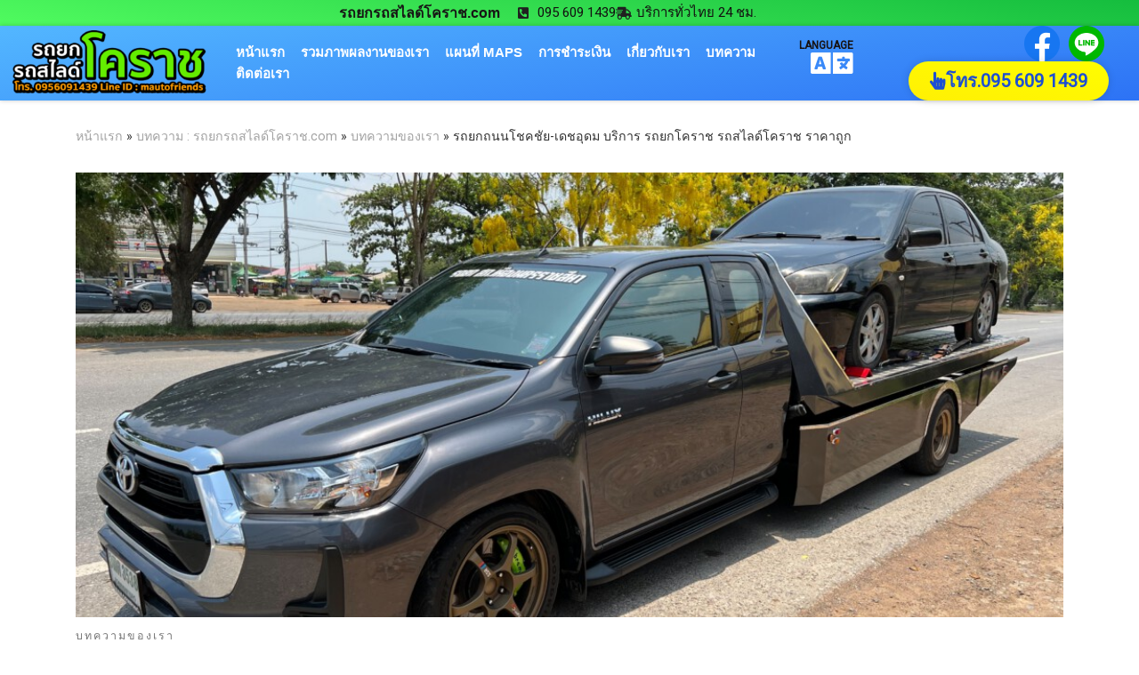

--- FILE ---
content_type: text/html; charset=UTF-8
request_url: https://www.xn--12cgs2bib6fgddt3d2f6j1a4k.com/%E0%B8%A3%E0%B8%96%E0%B8%A2%E0%B8%81%E0%B8%96%E0%B8%99%E0%B8%99%E0%B9%82%E0%B8%8A%E0%B8%84%E0%B8%8A%E0%B8%B1%E0%B8%A2-%E0%B9%80%E0%B8%94%E0%B8%8A%E0%B8%AD%E0%B8%B8%E0%B8%94%E0%B8%A1/
body_size: 23837
content:
<!DOCTYPE html>
<html lang="th" prefix="og: https://ogp.me/ns#">
<head>
	<meta charset="UTF-8">
	<meta name="viewport" content="width=device-width, initial-scale=1.0, viewport-fit=cover" />		<script>(function(html){html.className = html.className.replace(/\bno-js\b/,'js')})(document.documentElement);</script>
        <style id="wfc-base-style" type="text/css">
             .wfc-reset-menu-item-first-letter .navbar .nav>li>a:first-letter {font-size: inherit;}.format-icon:before {color: #5A5A5A;}article .format-icon.tc-hide-icon:before, .safari article.format-video .format-icon.tc-hide-icon:before, .chrome article.format-video .format-icon.tc-hide-icon:before, .safari article.format-image .format-icon.tc-hide-icon:before, .chrome article.format-image .format-icon.tc-hide-icon:before, .safari article.format-gallery .format-icon.tc-hide-icon:before, .safari article.attachment .format-icon.tc-hide-icon:before, .chrome article.format-gallery .format-icon.tc-hide-icon:before, .chrome article.attachment .format-icon.tc-hide-icon:before {content: none!important;}h2#tc-comment-title.tc-hide-icon:before {content: none!important;}.archive .archive-header h1.format-icon.tc-hide-icon:before {content: none!important;}.tc-sidebar h3.widget-title.tc-hide-icon:before {content: none!important;}.footer-widgets h3.widget-title.tc-hide-icon:before {content: none!important;}.tc-hide-icon i, i.tc-hide-icon {display: none !important;}.carousel-control {font-family: "Helvetica Neue", Helvetica, Arial, sans-serif;}.social-block a {font-size: 18px;}footer#footer .colophon .social-block a {font-size: 16px;}.social-block.widget_social a {font-size: 14px;}
        </style>
        	<style>img:is([sizes="auto" i], [sizes^="auto," i]) { contain-intrinsic-size: 3000px 1500px }</style>
	
<!-- Search Engine Optimization by Rank Math - https://rankmath.com/ -->
<title>รถยกถนนโชคชัย-เดชอุดม บริการ รถยกโคราช รถสไลด์โคราช ราคาถูก</title>
<meta name="description" content="รถยกรถสไลด์โคราช.com รถยกถนนโชคชัย-เดชอุดม บริการ รถยกโคราช รถสไลด์โคราช ช่วยเหลือฉุกเฉิน 24 ชั่วโมง ยกรถเสีย ยกรถพัง ยกรถอุบัติเหตุ ราคาถูก"/>
<meta name="robots" content="follow, index, max-snippet:-1, max-video-preview:-1, max-image-preview:large"/>
<link rel="canonical" href="https://www.xn--12cgs2bib6fgddt3d2f6j1a4k.com/%e0%b8%a3%e0%b8%96%e0%b8%a2%e0%b8%81%e0%b8%96%e0%b8%99%e0%b8%99%e0%b9%82%e0%b8%8a%e0%b8%84%e0%b8%8a%e0%b8%b1%e0%b8%a2-%e0%b9%80%e0%b8%94%e0%b8%8a%e0%b8%ad%e0%b8%b8%e0%b8%94%e0%b8%a1/" />
<meta property="og:locale" content="th_TH" />
<meta property="og:type" content="article" />
<meta property="og:title" content="รถยกถนนโชคชัย-เดชอุดม บริการ รถยกโคราช รถสไลด์โคราช ราคาถูก" />
<meta property="og:description" content="รถยกรถสไลด์โคราช.com รถยกถนนโชคชัย-เดชอุดม บริการ รถยกโคราช รถสไลด์โคราช ช่วยเหลือฉุกเฉิน 24 ชั่วโมง ยกรถเสีย ยกรถพัง ยกรถอุบัติเหตุ ราคาถูก" />
<meta property="og:url" content="https://www.xn--12cgs2bib6fgddt3d2f6j1a4k.com/%e0%b8%a3%e0%b8%96%e0%b8%a2%e0%b8%81%e0%b8%96%e0%b8%99%e0%b8%99%e0%b9%82%e0%b8%8a%e0%b8%84%e0%b8%8a%e0%b8%b1%e0%b8%a2-%e0%b9%80%e0%b8%94%e0%b8%8a%e0%b8%ad%e0%b8%b8%e0%b8%94%e0%b8%a1/" />
<meta property="og:site_name" content="รถยกรถสไลด์โคราช.com" />
<meta property="article:tag" content="รถยก" />
<meta property="article:tag" content="รถยกรถสไลด์" />
<meta property="article:tag" content="รถยกโคราช" />
<meta property="article:tag" content="รถสไลด์" />
<meta property="article:tag" content="รถสไลด์โคราช" />
<meta property="article:section" content="บทความของเรา" />
<meta property="og:updated_time" content="2023-02-13T21:57:44+07:00" />
<meta property="og:image" content="https://www.xn--12cgs2bib6fgddt3d2f6j1a4k.com/wp-content/uploads/2023/02/S__42565754.jpg" />
<meta property="og:image:secure_url" content="https://www.xn--12cgs2bib6fgddt3d2f6j1a4k.com/wp-content/uploads/2023/02/S__42565754.jpg" />
<meta property="og:image:width" content="1067" />
<meta property="og:image:height" content="800" />
<meta property="og:image:alt" content="รถยกถนนโชคชัย-เดชอุดม" />
<meta property="og:image:type" content="image/jpeg" />
<meta property="article:published_time" content="2023-02-13T21:57:41+07:00" />
<meta property="article:modified_time" content="2023-02-13T21:57:44+07:00" />
<meta name="twitter:card" content="summary_large_image" />
<meta name="twitter:title" content="รถยกถนนโชคชัย-เดชอุดม บริการ รถยกโคราช รถสไลด์โคราช ราคาถูก" />
<meta name="twitter:description" content="รถยกรถสไลด์โคราช.com รถยกถนนโชคชัย-เดชอุดม บริการ รถยกโคราช รถสไลด์โคราช ช่วยเหลือฉุกเฉิน 24 ชั่วโมง ยกรถเสีย ยกรถพัง ยกรถอุบัติเหตุ ราคาถูก" />
<meta name="twitter:image" content="https://www.xn--12cgs2bib6fgddt3d2f6j1a4k.com/wp-content/uploads/2023/02/S__42565754.jpg" />
<script type="application/ld+json" class="rank-math-schema">{"@context":"https://schema.org","@graph":[{"@type":["Person","Organization"],"@id":"https://www.xn--12cgs2bib6fgddt3d2f6j1a4k.com/#person","name":"\u0e23\u0e16\u0e22\u0e01\u0e23\u0e16\u0e2a\u0e44\u0e25\u0e14\u0e4c\u0e42\u0e04\u0e23\u0e32\u0e0a.com","logo":{"@type":"ImageObject","@id":"https://www.xn--12cgs2bib6fgddt3d2f6j1a4k.com/#logo","url":"http://www.xn--12cgs2bib6fgddt3d2f6j1a4k.com/wp-content/uploads/2023/02/LOGO-\u0e23\u0e16\u0e22\u0e01\u0e42\u0e04\u0e23\u0e32\u0e0a-3.png","contentUrl":"http://www.xn--12cgs2bib6fgddt3d2f6j1a4k.com/wp-content/uploads/2023/02/LOGO-\u0e23\u0e16\u0e22\u0e01\u0e42\u0e04\u0e23\u0e32\u0e0a-3.png","caption":"\u0e23\u0e16\u0e22\u0e01\u0e23\u0e16\u0e2a\u0e44\u0e25\u0e14\u0e4c\u0e42\u0e04\u0e23\u0e32\u0e0a.com","inLanguage":"th","width":"1109","height":"368"},"image":{"@type":"ImageObject","@id":"https://www.xn--12cgs2bib6fgddt3d2f6j1a4k.com/#logo","url":"http://www.xn--12cgs2bib6fgddt3d2f6j1a4k.com/wp-content/uploads/2023/02/LOGO-\u0e23\u0e16\u0e22\u0e01\u0e42\u0e04\u0e23\u0e32\u0e0a-3.png","contentUrl":"http://www.xn--12cgs2bib6fgddt3d2f6j1a4k.com/wp-content/uploads/2023/02/LOGO-\u0e23\u0e16\u0e22\u0e01\u0e42\u0e04\u0e23\u0e32\u0e0a-3.png","caption":"\u0e23\u0e16\u0e22\u0e01\u0e23\u0e16\u0e2a\u0e44\u0e25\u0e14\u0e4c\u0e42\u0e04\u0e23\u0e32\u0e0a.com","inLanguage":"th","width":"1109","height":"368"}},{"@type":"WebSite","@id":"https://www.xn--12cgs2bib6fgddt3d2f6j1a4k.com/#website","url":"https://www.xn--12cgs2bib6fgddt3d2f6j1a4k.com","name":"\u0e23\u0e16\u0e22\u0e01\u0e23\u0e16\u0e2a\u0e44\u0e25\u0e14\u0e4c\u0e42\u0e04\u0e23\u0e32\u0e0a.com","publisher":{"@id":"https://www.xn--12cgs2bib6fgddt3d2f6j1a4k.com/#person"},"inLanguage":"th"},{"@type":"ImageObject","@id":"https://www.xn--12cgs2bib6fgddt3d2f6j1a4k.com/wp-content/uploads/2023/02/S__42565754.jpg","url":"https://www.xn--12cgs2bib6fgddt3d2f6j1a4k.com/wp-content/uploads/2023/02/S__42565754.jpg","width":"1067","height":"800","inLanguage":"th"},{"@type":"WebPage","@id":"https://www.xn--12cgs2bib6fgddt3d2f6j1a4k.com/%e0%b8%a3%e0%b8%96%e0%b8%a2%e0%b8%81%e0%b8%96%e0%b8%99%e0%b8%99%e0%b9%82%e0%b8%8a%e0%b8%84%e0%b8%8a%e0%b8%b1%e0%b8%a2-%e0%b9%80%e0%b8%94%e0%b8%8a%e0%b8%ad%e0%b8%b8%e0%b8%94%e0%b8%a1/#webpage","url":"https://www.xn--12cgs2bib6fgddt3d2f6j1a4k.com/%e0%b8%a3%e0%b8%96%e0%b8%a2%e0%b8%81%e0%b8%96%e0%b8%99%e0%b8%99%e0%b9%82%e0%b8%8a%e0%b8%84%e0%b8%8a%e0%b8%b1%e0%b8%a2-%e0%b9%80%e0%b8%94%e0%b8%8a%e0%b8%ad%e0%b8%b8%e0%b8%94%e0%b8%a1/","name":"\u0e23\u0e16\u0e22\u0e01\u0e16\u0e19\u0e19\u0e42\u0e0a\u0e04\u0e0a\u0e31\u0e22-\u0e40\u0e14\u0e0a\u0e2d\u0e38\u0e14\u0e21 \u0e1a\u0e23\u0e34\u0e01\u0e32\u0e23 \u0e23\u0e16\u0e22\u0e01\u0e42\u0e04\u0e23\u0e32\u0e0a \u0e23\u0e16\u0e2a\u0e44\u0e25\u0e14\u0e4c\u0e42\u0e04\u0e23\u0e32\u0e0a \u0e23\u0e32\u0e04\u0e32\u0e16\u0e39\u0e01","datePublished":"2023-02-13T21:57:41+07:00","dateModified":"2023-02-13T21:57:44+07:00","isPartOf":{"@id":"https://www.xn--12cgs2bib6fgddt3d2f6j1a4k.com/#website"},"primaryImageOfPage":{"@id":"https://www.xn--12cgs2bib6fgddt3d2f6j1a4k.com/wp-content/uploads/2023/02/S__42565754.jpg"},"inLanguage":"th"},{"@type":"Person","@id":"https://www.xn--12cgs2bib6fgddt3d2f6j1a4k.com/%e0%b8%a3%e0%b8%96%e0%b8%a2%e0%b8%81%e0%b8%96%e0%b8%99%e0%b8%99%e0%b9%82%e0%b8%8a%e0%b8%84%e0%b8%8a%e0%b8%b1%e0%b8%a2-%e0%b9%80%e0%b8%94%e0%b8%8a%e0%b8%ad%e0%b8%b8%e0%b8%94%e0%b8%a1/#author","name":"rod","image":{"@type":"ImageObject","@id":"https://secure.gravatar.com/avatar/1414d6a41f2a8a9ff1a43c55d3a8b209b2cc390f963c55253c9d0b1a40058244?s=96&amp;d=mm&amp;r=g","url":"https://secure.gravatar.com/avatar/1414d6a41f2a8a9ff1a43c55d3a8b209b2cc390f963c55253c9d0b1a40058244?s=96&amp;d=mm&amp;r=g","caption":"rod","inLanguage":"th"}},{"@type":"BlogPosting","headline":"\u0e23\u0e16\u0e22\u0e01\u0e16\u0e19\u0e19\u0e42\u0e0a\u0e04\u0e0a\u0e31\u0e22-\u0e40\u0e14\u0e0a\u0e2d\u0e38\u0e14\u0e21 \u0e1a\u0e23\u0e34\u0e01\u0e32\u0e23 \u0e23\u0e16\u0e22\u0e01\u0e42\u0e04\u0e23\u0e32\u0e0a \u0e23\u0e16\u0e2a\u0e44\u0e25\u0e14\u0e4c\u0e42\u0e04\u0e23\u0e32\u0e0a \u0e23\u0e32\u0e04\u0e32\u0e16\u0e39\u0e01","keywords":"\u0e23\u0e16\u0e22\u0e01\u0e16\u0e19\u0e19\u0e42\u0e0a\u0e04\u0e0a\u0e31\u0e22-\u0e40\u0e14\u0e0a\u0e2d\u0e38\u0e14\u0e21","datePublished":"2023-02-13T21:57:41+07:00","dateModified":"2023-02-13T21:57:44+07:00","author":{"@id":"https://www.xn--12cgs2bib6fgddt3d2f6j1a4k.com/%e0%b8%a3%e0%b8%96%e0%b8%a2%e0%b8%81%e0%b8%96%e0%b8%99%e0%b8%99%e0%b9%82%e0%b8%8a%e0%b8%84%e0%b8%8a%e0%b8%b1%e0%b8%a2-%e0%b9%80%e0%b8%94%e0%b8%8a%e0%b8%ad%e0%b8%b8%e0%b8%94%e0%b8%a1/#author","name":"rod"},"publisher":{"@id":"https://www.xn--12cgs2bib6fgddt3d2f6j1a4k.com/#person"},"description":"\u0e23\u0e16\u0e22\u0e01\u0e23\u0e16\u0e2a\u0e44\u0e25\u0e14\u0e4c\u0e42\u0e04\u0e23\u0e32\u0e0a.com \u0e23\u0e16\u0e22\u0e01\u0e16\u0e19\u0e19\u0e42\u0e0a\u0e04\u0e0a\u0e31\u0e22-\u0e40\u0e14\u0e0a\u0e2d\u0e38\u0e14\u0e21 \u0e1a\u0e23\u0e34\u0e01\u0e32\u0e23 \u0e23\u0e16\u0e22\u0e01\u0e42\u0e04\u0e23\u0e32\u0e0a \u0e23\u0e16\u0e2a\u0e44\u0e25\u0e14\u0e4c\u0e42\u0e04\u0e23\u0e32\u0e0a \u0e0a\u0e48\u0e27\u0e22\u0e40\u0e2b\u0e25\u0e37\u0e2d\u0e09\u0e38\u0e01\u0e40\u0e09\u0e34\u0e19 24 \u0e0a\u0e31\u0e48\u0e27\u0e42\u0e21\u0e07 \u0e22\u0e01\u0e23\u0e16\u0e40\u0e2a\u0e35\u0e22 \u0e22\u0e01\u0e23\u0e16\u0e1e\u0e31\u0e07 \u0e22\u0e01\u0e23\u0e16\u0e2d\u0e38\u0e1a\u0e31\u0e15\u0e34\u0e40\u0e2b\u0e15\u0e38 \u0e23\u0e32\u0e04\u0e32\u0e16\u0e39\u0e01","name":"\u0e23\u0e16\u0e22\u0e01\u0e16\u0e19\u0e19\u0e42\u0e0a\u0e04\u0e0a\u0e31\u0e22-\u0e40\u0e14\u0e0a\u0e2d\u0e38\u0e14\u0e21 \u0e1a\u0e23\u0e34\u0e01\u0e32\u0e23 \u0e23\u0e16\u0e22\u0e01\u0e42\u0e04\u0e23\u0e32\u0e0a \u0e23\u0e16\u0e2a\u0e44\u0e25\u0e14\u0e4c\u0e42\u0e04\u0e23\u0e32\u0e0a \u0e23\u0e32\u0e04\u0e32\u0e16\u0e39\u0e01","@id":"https://www.xn--12cgs2bib6fgddt3d2f6j1a4k.com/%e0%b8%a3%e0%b8%96%e0%b8%a2%e0%b8%81%e0%b8%96%e0%b8%99%e0%b8%99%e0%b9%82%e0%b8%8a%e0%b8%84%e0%b8%8a%e0%b8%b1%e0%b8%a2-%e0%b9%80%e0%b8%94%e0%b8%8a%e0%b8%ad%e0%b8%b8%e0%b8%94%e0%b8%a1/#richSnippet","isPartOf":{"@id":"https://www.xn--12cgs2bib6fgddt3d2f6j1a4k.com/%e0%b8%a3%e0%b8%96%e0%b8%a2%e0%b8%81%e0%b8%96%e0%b8%99%e0%b8%99%e0%b9%82%e0%b8%8a%e0%b8%84%e0%b8%8a%e0%b8%b1%e0%b8%a2-%e0%b9%80%e0%b8%94%e0%b8%8a%e0%b8%ad%e0%b8%b8%e0%b8%94%e0%b8%a1/#webpage"},"image":{"@id":"https://www.xn--12cgs2bib6fgddt3d2f6j1a4k.com/wp-content/uploads/2023/02/S__42565754.jpg"},"inLanguage":"th","mainEntityOfPage":{"@id":"https://www.xn--12cgs2bib6fgddt3d2f6j1a4k.com/%e0%b8%a3%e0%b8%96%e0%b8%a2%e0%b8%81%e0%b8%96%e0%b8%99%e0%b8%99%e0%b9%82%e0%b8%8a%e0%b8%84%e0%b8%8a%e0%b8%b1%e0%b8%a2-%e0%b9%80%e0%b8%94%e0%b8%8a%e0%b8%ad%e0%b8%b8%e0%b8%94%e0%b8%a1/#webpage"}}]}</script>
<!-- /Rank Math WordPress SEO plugin -->

<link rel='dns-prefetch' href='//translate.google.com' />
<link rel="alternate" type="application/rss+xml" title="รถยกรถสไลด์โคราช &raquo; ฟีด" href="https://www.xn--12cgs2bib6fgddt3d2f6j1a4k.com/feed/" />
<link rel="alternate" type="application/rss+xml" title="รถยกรถสไลด์โคราช &raquo; ฟีดความเห็น" href="https://www.xn--12cgs2bib6fgddt3d2f6j1a4k.com/comments/feed/" />
<link rel="alternate" type="application/rss+xml" title="รถยกรถสไลด์โคราช &raquo; รถยกถนนโชคชัย-เดชอุดม บริการ รถยกโคราช รถสไลด์โคราช ราคาถูก ฟีดความเห็น" href="https://www.xn--12cgs2bib6fgddt3d2f6j1a4k.com/%e0%b8%a3%e0%b8%96%e0%b8%a2%e0%b8%81%e0%b8%96%e0%b8%99%e0%b8%99%e0%b9%82%e0%b8%8a%e0%b8%84%e0%b8%8a%e0%b8%b1%e0%b8%a2-%e0%b9%80%e0%b8%94%e0%b8%8a%e0%b8%ad%e0%b8%b8%e0%b8%94%e0%b8%a1/feed/" />
<script type="text/javascript">
/* <![CDATA[ */
window._wpemojiSettings = {"baseUrl":"https:\/\/s.w.org\/images\/core\/emoji\/16.0.1\/72x72\/","ext":".png","svgUrl":"https:\/\/s.w.org\/images\/core\/emoji\/16.0.1\/svg\/","svgExt":".svg","source":{"concatemoji":"https:\/\/www.xn--12cgs2bib6fgddt3d2f6j1a4k.com\/wp-includes\/js\/wp-emoji-release.min.js?ver=6.8.3"}};
/*! This file is auto-generated */
!function(s,n){var o,i,e;function c(e){try{var t={supportTests:e,timestamp:(new Date).valueOf()};sessionStorage.setItem(o,JSON.stringify(t))}catch(e){}}function p(e,t,n){e.clearRect(0,0,e.canvas.width,e.canvas.height),e.fillText(t,0,0);var t=new Uint32Array(e.getImageData(0,0,e.canvas.width,e.canvas.height).data),a=(e.clearRect(0,0,e.canvas.width,e.canvas.height),e.fillText(n,0,0),new Uint32Array(e.getImageData(0,0,e.canvas.width,e.canvas.height).data));return t.every(function(e,t){return e===a[t]})}function u(e,t){e.clearRect(0,0,e.canvas.width,e.canvas.height),e.fillText(t,0,0);for(var n=e.getImageData(16,16,1,1),a=0;a<n.data.length;a++)if(0!==n.data[a])return!1;return!0}function f(e,t,n,a){switch(t){case"flag":return n(e,"\ud83c\udff3\ufe0f\u200d\u26a7\ufe0f","\ud83c\udff3\ufe0f\u200b\u26a7\ufe0f")?!1:!n(e,"\ud83c\udde8\ud83c\uddf6","\ud83c\udde8\u200b\ud83c\uddf6")&&!n(e,"\ud83c\udff4\udb40\udc67\udb40\udc62\udb40\udc65\udb40\udc6e\udb40\udc67\udb40\udc7f","\ud83c\udff4\u200b\udb40\udc67\u200b\udb40\udc62\u200b\udb40\udc65\u200b\udb40\udc6e\u200b\udb40\udc67\u200b\udb40\udc7f");case"emoji":return!a(e,"\ud83e\udedf")}return!1}function g(e,t,n,a){var r="undefined"!=typeof WorkerGlobalScope&&self instanceof WorkerGlobalScope?new OffscreenCanvas(300,150):s.createElement("canvas"),o=r.getContext("2d",{willReadFrequently:!0}),i=(o.textBaseline="top",o.font="600 32px Arial",{});return e.forEach(function(e){i[e]=t(o,e,n,a)}),i}function t(e){var t=s.createElement("script");t.src=e,t.defer=!0,s.head.appendChild(t)}"undefined"!=typeof Promise&&(o="wpEmojiSettingsSupports",i=["flag","emoji"],n.supports={everything:!0,everythingExceptFlag:!0},e=new Promise(function(e){s.addEventListener("DOMContentLoaded",e,{once:!0})}),new Promise(function(t){var n=function(){try{var e=JSON.parse(sessionStorage.getItem(o));if("object"==typeof e&&"number"==typeof e.timestamp&&(new Date).valueOf()<e.timestamp+604800&&"object"==typeof e.supportTests)return e.supportTests}catch(e){}return null}();if(!n){if("undefined"!=typeof Worker&&"undefined"!=typeof OffscreenCanvas&&"undefined"!=typeof URL&&URL.createObjectURL&&"undefined"!=typeof Blob)try{var e="postMessage("+g.toString()+"("+[JSON.stringify(i),f.toString(),p.toString(),u.toString()].join(",")+"));",a=new Blob([e],{type:"text/javascript"}),r=new Worker(URL.createObjectURL(a),{name:"wpTestEmojiSupports"});return void(r.onmessage=function(e){c(n=e.data),r.terminate(),t(n)})}catch(e){}c(n=g(i,f,p,u))}t(n)}).then(function(e){for(var t in e)n.supports[t]=e[t],n.supports.everything=n.supports.everything&&n.supports[t],"flag"!==t&&(n.supports.everythingExceptFlag=n.supports.everythingExceptFlag&&n.supports[t]);n.supports.everythingExceptFlag=n.supports.everythingExceptFlag&&!n.supports.flag,n.DOMReady=!1,n.readyCallback=function(){n.DOMReady=!0}}).then(function(){return e}).then(function(){var e;n.supports.everything||(n.readyCallback(),(e=n.source||{}).concatemoji?t(e.concatemoji):e.wpemoji&&e.twemoji&&(t(e.twemoji),t(e.wpemoji)))}))}((window,document),window._wpemojiSettings);
/* ]]> */
</script>
<style id='wp-emoji-styles-inline-css' type='text/css'>

	img.wp-smiley, img.emoji {
		display: inline !important;
		border: none !important;
		box-shadow: none !important;
		height: 1em !important;
		width: 1em !important;
		margin: 0 0.07em !important;
		vertical-align: -0.1em !important;
		background: none !important;
		padding: 0 !important;
	}
</style>
<link rel='stylesheet' id='wp-block-library-css' href='https://www.xn--12cgs2bib6fgddt3d2f6j1a4k.com/wp-includes/css/dist/block-library/style.min.css?ver=6.8.3' type='text/css' media='all' />
<style id='classic-theme-styles-inline-css' type='text/css'>
/*! This file is auto-generated */
.wp-block-button__link{color:#fff;background-color:#32373c;border-radius:9999px;box-shadow:none;text-decoration:none;padding:calc(.667em + 2px) calc(1.333em + 2px);font-size:1.125em}.wp-block-file__button{background:#32373c;color:#fff;text-decoration:none}
</style>
<style id='global-styles-inline-css' type='text/css'>
:root{--wp--preset--aspect-ratio--square: 1;--wp--preset--aspect-ratio--4-3: 4/3;--wp--preset--aspect-ratio--3-4: 3/4;--wp--preset--aspect-ratio--3-2: 3/2;--wp--preset--aspect-ratio--2-3: 2/3;--wp--preset--aspect-ratio--16-9: 16/9;--wp--preset--aspect-ratio--9-16: 9/16;--wp--preset--color--black: #000000;--wp--preset--color--cyan-bluish-gray: #abb8c3;--wp--preset--color--white: #ffffff;--wp--preset--color--pale-pink: #f78da7;--wp--preset--color--vivid-red: #cf2e2e;--wp--preset--color--luminous-vivid-orange: #ff6900;--wp--preset--color--luminous-vivid-amber: #fcb900;--wp--preset--color--light-green-cyan: #7bdcb5;--wp--preset--color--vivid-green-cyan: #00d084;--wp--preset--color--pale-cyan-blue: #8ed1fc;--wp--preset--color--vivid-cyan-blue: #0693e3;--wp--preset--color--vivid-purple: #9b51e0;--wp--preset--gradient--vivid-cyan-blue-to-vivid-purple: linear-gradient(135deg,rgba(6,147,227,1) 0%,rgb(155,81,224) 100%);--wp--preset--gradient--light-green-cyan-to-vivid-green-cyan: linear-gradient(135deg,rgb(122,220,180) 0%,rgb(0,208,130) 100%);--wp--preset--gradient--luminous-vivid-amber-to-luminous-vivid-orange: linear-gradient(135deg,rgba(252,185,0,1) 0%,rgba(255,105,0,1) 100%);--wp--preset--gradient--luminous-vivid-orange-to-vivid-red: linear-gradient(135deg,rgba(255,105,0,1) 0%,rgb(207,46,46) 100%);--wp--preset--gradient--very-light-gray-to-cyan-bluish-gray: linear-gradient(135deg,rgb(238,238,238) 0%,rgb(169,184,195) 100%);--wp--preset--gradient--cool-to-warm-spectrum: linear-gradient(135deg,rgb(74,234,220) 0%,rgb(151,120,209) 20%,rgb(207,42,186) 40%,rgb(238,44,130) 60%,rgb(251,105,98) 80%,rgb(254,248,76) 100%);--wp--preset--gradient--blush-light-purple: linear-gradient(135deg,rgb(255,206,236) 0%,rgb(152,150,240) 100%);--wp--preset--gradient--blush-bordeaux: linear-gradient(135deg,rgb(254,205,165) 0%,rgb(254,45,45) 50%,rgb(107,0,62) 100%);--wp--preset--gradient--luminous-dusk: linear-gradient(135deg,rgb(255,203,112) 0%,rgb(199,81,192) 50%,rgb(65,88,208) 100%);--wp--preset--gradient--pale-ocean: linear-gradient(135deg,rgb(255,245,203) 0%,rgb(182,227,212) 50%,rgb(51,167,181) 100%);--wp--preset--gradient--electric-grass: linear-gradient(135deg,rgb(202,248,128) 0%,rgb(113,206,126) 100%);--wp--preset--gradient--midnight: linear-gradient(135deg,rgb(2,3,129) 0%,rgb(40,116,252) 100%);--wp--preset--font-size--small: 13px;--wp--preset--font-size--medium: 20px;--wp--preset--font-size--large: 36px;--wp--preset--font-size--x-large: 42px;--wp--preset--spacing--20: 0.44rem;--wp--preset--spacing--30: 0.67rem;--wp--preset--spacing--40: 1rem;--wp--preset--spacing--50: 1.5rem;--wp--preset--spacing--60: 2.25rem;--wp--preset--spacing--70: 3.38rem;--wp--preset--spacing--80: 5.06rem;--wp--preset--shadow--natural: 6px 6px 9px rgba(0, 0, 0, 0.2);--wp--preset--shadow--deep: 12px 12px 50px rgba(0, 0, 0, 0.4);--wp--preset--shadow--sharp: 6px 6px 0px rgba(0, 0, 0, 0.2);--wp--preset--shadow--outlined: 6px 6px 0px -3px rgba(255, 255, 255, 1), 6px 6px rgba(0, 0, 0, 1);--wp--preset--shadow--crisp: 6px 6px 0px rgba(0, 0, 0, 1);}:where(.is-layout-flex){gap: 0.5em;}:where(.is-layout-grid){gap: 0.5em;}body .is-layout-flex{display: flex;}.is-layout-flex{flex-wrap: wrap;align-items: center;}.is-layout-flex > :is(*, div){margin: 0;}body .is-layout-grid{display: grid;}.is-layout-grid > :is(*, div){margin: 0;}:where(.wp-block-columns.is-layout-flex){gap: 2em;}:where(.wp-block-columns.is-layout-grid){gap: 2em;}:where(.wp-block-post-template.is-layout-flex){gap: 1.25em;}:where(.wp-block-post-template.is-layout-grid){gap: 1.25em;}.has-black-color{color: var(--wp--preset--color--black) !important;}.has-cyan-bluish-gray-color{color: var(--wp--preset--color--cyan-bluish-gray) !important;}.has-white-color{color: var(--wp--preset--color--white) !important;}.has-pale-pink-color{color: var(--wp--preset--color--pale-pink) !important;}.has-vivid-red-color{color: var(--wp--preset--color--vivid-red) !important;}.has-luminous-vivid-orange-color{color: var(--wp--preset--color--luminous-vivid-orange) !important;}.has-luminous-vivid-amber-color{color: var(--wp--preset--color--luminous-vivid-amber) !important;}.has-light-green-cyan-color{color: var(--wp--preset--color--light-green-cyan) !important;}.has-vivid-green-cyan-color{color: var(--wp--preset--color--vivid-green-cyan) !important;}.has-pale-cyan-blue-color{color: var(--wp--preset--color--pale-cyan-blue) !important;}.has-vivid-cyan-blue-color{color: var(--wp--preset--color--vivid-cyan-blue) !important;}.has-vivid-purple-color{color: var(--wp--preset--color--vivid-purple) !important;}.has-black-background-color{background-color: var(--wp--preset--color--black) !important;}.has-cyan-bluish-gray-background-color{background-color: var(--wp--preset--color--cyan-bluish-gray) !important;}.has-white-background-color{background-color: var(--wp--preset--color--white) !important;}.has-pale-pink-background-color{background-color: var(--wp--preset--color--pale-pink) !important;}.has-vivid-red-background-color{background-color: var(--wp--preset--color--vivid-red) !important;}.has-luminous-vivid-orange-background-color{background-color: var(--wp--preset--color--luminous-vivid-orange) !important;}.has-luminous-vivid-amber-background-color{background-color: var(--wp--preset--color--luminous-vivid-amber) !important;}.has-light-green-cyan-background-color{background-color: var(--wp--preset--color--light-green-cyan) !important;}.has-vivid-green-cyan-background-color{background-color: var(--wp--preset--color--vivid-green-cyan) !important;}.has-pale-cyan-blue-background-color{background-color: var(--wp--preset--color--pale-cyan-blue) !important;}.has-vivid-cyan-blue-background-color{background-color: var(--wp--preset--color--vivid-cyan-blue) !important;}.has-vivid-purple-background-color{background-color: var(--wp--preset--color--vivid-purple) !important;}.has-black-border-color{border-color: var(--wp--preset--color--black) !important;}.has-cyan-bluish-gray-border-color{border-color: var(--wp--preset--color--cyan-bluish-gray) !important;}.has-white-border-color{border-color: var(--wp--preset--color--white) !important;}.has-pale-pink-border-color{border-color: var(--wp--preset--color--pale-pink) !important;}.has-vivid-red-border-color{border-color: var(--wp--preset--color--vivid-red) !important;}.has-luminous-vivid-orange-border-color{border-color: var(--wp--preset--color--luminous-vivid-orange) !important;}.has-luminous-vivid-amber-border-color{border-color: var(--wp--preset--color--luminous-vivid-amber) !important;}.has-light-green-cyan-border-color{border-color: var(--wp--preset--color--light-green-cyan) !important;}.has-vivid-green-cyan-border-color{border-color: var(--wp--preset--color--vivid-green-cyan) !important;}.has-pale-cyan-blue-border-color{border-color: var(--wp--preset--color--pale-cyan-blue) !important;}.has-vivid-cyan-blue-border-color{border-color: var(--wp--preset--color--vivid-cyan-blue) !important;}.has-vivid-purple-border-color{border-color: var(--wp--preset--color--vivid-purple) !important;}.has-vivid-cyan-blue-to-vivid-purple-gradient-background{background: var(--wp--preset--gradient--vivid-cyan-blue-to-vivid-purple) !important;}.has-light-green-cyan-to-vivid-green-cyan-gradient-background{background: var(--wp--preset--gradient--light-green-cyan-to-vivid-green-cyan) !important;}.has-luminous-vivid-amber-to-luminous-vivid-orange-gradient-background{background: var(--wp--preset--gradient--luminous-vivid-amber-to-luminous-vivid-orange) !important;}.has-luminous-vivid-orange-to-vivid-red-gradient-background{background: var(--wp--preset--gradient--luminous-vivid-orange-to-vivid-red) !important;}.has-very-light-gray-to-cyan-bluish-gray-gradient-background{background: var(--wp--preset--gradient--very-light-gray-to-cyan-bluish-gray) !important;}.has-cool-to-warm-spectrum-gradient-background{background: var(--wp--preset--gradient--cool-to-warm-spectrum) !important;}.has-blush-light-purple-gradient-background{background: var(--wp--preset--gradient--blush-light-purple) !important;}.has-blush-bordeaux-gradient-background{background: var(--wp--preset--gradient--blush-bordeaux) !important;}.has-luminous-dusk-gradient-background{background: var(--wp--preset--gradient--luminous-dusk) !important;}.has-pale-ocean-gradient-background{background: var(--wp--preset--gradient--pale-ocean) !important;}.has-electric-grass-gradient-background{background: var(--wp--preset--gradient--electric-grass) !important;}.has-midnight-gradient-background{background: var(--wp--preset--gradient--midnight) !important;}.has-small-font-size{font-size: var(--wp--preset--font-size--small) !important;}.has-medium-font-size{font-size: var(--wp--preset--font-size--medium) !important;}.has-large-font-size{font-size: var(--wp--preset--font-size--large) !important;}.has-x-large-font-size{font-size: var(--wp--preset--font-size--x-large) !important;}
:where(.wp-block-post-template.is-layout-flex){gap: 1.25em;}:where(.wp-block-post-template.is-layout-grid){gap: 1.25em;}
:where(.wp-block-columns.is-layout-flex){gap: 2em;}:where(.wp-block-columns.is-layout-grid){gap: 2em;}
:root :where(.wp-block-pullquote){font-size: 1.5em;line-height: 1.6;}
</style>
<link rel='stylesheet' id='google-language-translator-css' href='https://www.xn--12cgs2bib6fgddt3d2f6j1a4k.com/wp-content/plugins/google-language-translator/css/style.css?ver=6.0.20' type='text/css' media='' />
<link rel='stylesheet' id='wpa-css-css' href='https://www.xn--12cgs2bib6fgddt3d2f6j1a4k.com/wp-content/plugins/honeypot/includes/css/wpa.css?ver=2.3.04' type='text/css' media='all' />
<link rel='stylesheet' id='seed-social-css' href='https://www.xn--12cgs2bib6fgddt3d2f6j1a4k.com/wp-content/plugins/seed-social/style.css?ver=2021.02' type='text/css' media='all' />
<link rel='stylesheet' id='customizr-main-css' href='https://www.xn--12cgs2bib6fgddt3d2f6j1a4k.com/wp-content/themes/customizr-pro/assets/front/css/style.min.css?ver=2.4.9' type='text/css' media='all' />
<style id='customizr-main-inline-css' type='text/css'>
::-moz-selection{background-color:#a3a3a3}::selection{background-color:#a3a3a3}a,.btn-skin:active,.btn-skin:focus,.btn-skin:hover,.btn-skin.inverted,.grid-container__classic .post-type__icon,.post-type__icon:hover .icn-format,.grid-container__classic .post-type__icon:hover .icn-format,[class*='grid-container__'] .entry-title a.czr-title:hover,input[type=checkbox]:checked::before{color:#a3a3a3}.czr-css-loader > div ,.btn-skin,.btn-skin:active,.btn-skin:focus,.btn-skin:hover,.btn-skin-h-dark,.btn-skin-h-dark.inverted:active,.btn-skin-h-dark.inverted:focus,.btn-skin-h-dark.inverted:hover{border-color:#a3a3a3}.tc-header.border-top{border-top-color:#a3a3a3}[class*='grid-container__'] .entry-title a:hover::after,.grid-container__classic .post-type__icon,.btn-skin,.btn-skin.inverted:active,.btn-skin.inverted:focus,.btn-skin.inverted:hover,.btn-skin-h-dark,.btn-skin-h-dark.inverted:active,.btn-skin-h-dark.inverted:focus,.btn-skin-h-dark.inverted:hover,.sidebar .widget-title::after,input[type=radio]:checked::before{background-color:#a3a3a3}.btn-skin-light:active,.btn-skin-light:focus,.btn-skin-light:hover,.btn-skin-light.inverted{color:#c9c9c9}input:not([type='submit']):not([type='button']):not([type='number']):not([type='checkbox']):not([type='radio']):focus,textarea:focus,.btn-skin-light,.btn-skin-light.inverted,.btn-skin-light:active,.btn-skin-light:focus,.btn-skin-light:hover,.btn-skin-light.inverted:active,.btn-skin-light.inverted:focus,.btn-skin-light.inverted:hover{border-color:#c9c9c9}.btn-skin-light,.btn-skin-light.inverted:active,.btn-skin-light.inverted:focus,.btn-skin-light.inverted:hover{background-color:#c9c9c9}.btn-skin-lightest:active,.btn-skin-lightest:focus,.btn-skin-lightest:hover,.btn-skin-lightest.inverted{color:#d5d5d5}.btn-skin-lightest,.btn-skin-lightest.inverted,.btn-skin-lightest:active,.btn-skin-lightest:focus,.btn-skin-lightest:hover,.btn-skin-lightest.inverted:active,.btn-skin-lightest.inverted:focus,.btn-skin-lightest.inverted:hover{border-color:#d5d5d5}.btn-skin-lightest,.btn-skin-lightest.inverted:active,.btn-skin-lightest.inverted:focus,.btn-skin-lightest.inverted:hover{background-color:#d5d5d5}.pagination,a:hover,a:focus,a:active,.btn-skin-dark:active,.btn-skin-dark:focus,.btn-skin-dark:hover,.btn-skin-dark.inverted,.btn-skin-dark-oh:active,.btn-skin-dark-oh:focus,.btn-skin-dark-oh:hover,.post-info a:not(.btn):hover,.grid-container__classic .post-type__icon .icn-format,[class*='grid-container__'] .hover .entry-title a,.widget-area a:not(.btn):hover,a.czr-format-link:hover,.format-link.hover a.czr-format-link,button[type=submit]:hover,button[type=submit]:active,button[type=submit]:focus,input[type=submit]:hover,input[type=submit]:active,input[type=submit]:focus,.tabs .nav-link:hover,.tabs .nav-link.active,.tabs .nav-link.active:hover,.tabs .nav-link.active:focus{color:#848484}.grid-container__classic.tc-grid-border .grid__item,.btn-skin-dark,.btn-skin-dark.inverted,button[type=submit],input[type=submit],.btn-skin-dark:active,.btn-skin-dark:focus,.btn-skin-dark:hover,.btn-skin-dark.inverted:active,.btn-skin-dark.inverted:focus,.btn-skin-dark.inverted:hover,.btn-skin-h-dark:active,.btn-skin-h-dark:focus,.btn-skin-h-dark:hover,.btn-skin-h-dark.inverted,.btn-skin-h-dark.inverted,.btn-skin-h-dark.inverted,.btn-skin-dark-oh:active,.btn-skin-dark-oh:focus,.btn-skin-dark-oh:hover,.btn-skin-dark-oh.inverted:active,.btn-skin-dark-oh.inverted:focus,.btn-skin-dark-oh.inverted:hover,button[type=submit]:hover,button[type=submit]:active,button[type=submit]:focus,input[type=submit]:hover,input[type=submit]:active,input[type=submit]:focus{border-color:#848484}.btn-skin-dark,.btn-skin-dark.inverted:active,.btn-skin-dark.inverted:focus,.btn-skin-dark.inverted:hover,.btn-skin-h-dark:active,.btn-skin-h-dark:focus,.btn-skin-h-dark:hover,.btn-skin-h-dark.inverted,.btn-skin-h-dark.inverted,.btn-skin-h-dark.inverted,.btn-skin-dark-oh.inverted:active,.btn-skin-dark-oh.inverted:focus,.btn-skin-dark-oh.inverted:hover,.grid-container__classic .post-type__icon:hover,button[type=submit],input[type=submit],.czr-link-hover-underline .widgets-list-layout-links a:not(.btn)::before,.czr-link-hover-underline .widget_archive a:not(.btn)::before,.czr-link-hover-underline .widget_nav_menu a:not(.btn)::before,.czr-link-hover-underline .widget_rss ul a:not(.btn)::before,.czr-link-hover-underline .widget_recent_entries a:not(.btn)::before,.czr-link-hover-underline .widget_categories a:not(.btn)::before,.czr-link-hover-underline .widget_meta a:not(.btn)::before,.czr-link-hover-underline .widget_recent_comments a:not(.btn)::before,.czr-link-hover-underline .widget_pages a:not(.btn)::before,.czr-link-hover-underline .widget_calendar a:not(.btn)::before,[class*='grid-container__'] .hover .entry-title a::after,a.czr-format-link::before,.comment-author a::before,.comment-link::before,.tabs .nav-link.active::before{background-color:#848484}.btn-skin-dark-shaded:active,.btn-skin-dark-shaded:focus,.btn-skin-dark-shaded:hover,.btn-skin-dark-shaded.inverted{background-color:rgba(132,132,132,0.2)}.btn-skin-dark-shaded,.btn-skin-dark-shaded.inverted:active,.btn-skin-dark-shaded.inverted:focus,.btn-skin-dark-shaded.inverted:hover{background-color:rgba(132,132,132,0.8)}.navbar-brand,.header-tagline,h1,h2,h3,.tc-dropcap { font-family : 'Roboto'; }
body { font-family : 'Roboto'; }

.tc-singular-thumbnail-wrapper .entry-media__wrapper {
                max-height: 200px;
                height :200px
              }

@media (min-width: 576px ){
.tc-singular-thumbnail-wrapper .entry-media__wrapper {
                  max-height: 500px;
                  height :500px
                }
}

#czr-push-footer { display: none; visibility: hidden; }
        .czr-sticky-footer #czr-push-footer.sticky-footer-enabled { display: block; }
        
</style>
<link rel='stylesheet' id='elementor-frontend-css' href='https://www.xn--12cgs2bib6fgddt3d2f6j1a4k.com/wp-content/plugins/elementor/assets/css/frontend.min.css?ver=3.32.5' type='text/css' media='all' />
<link rel='stylesheet' id='widget-heading-css' href='https://www.xn--12cgs2bib6fgddt3d2f6j1a4k.com/wp-content/plugins/elementor/assets/css/widget-heading.min.css?ver=3.32.5' type='text/css' media='all' />
<link rel='stylesheet' id='widget-icon-list-css' href='https://www.xn--12cgs2bib6fgddt3d2f6j1a4k.com/wp-content/plugins/elementor/assets/css/widget-icon-list.min.css?ver=3.32.5' type='text/css' media='all' />
<link rel='stylesheet' id='widget-image-css' href='https://www.xn--12cgs2bib6fgddt3d2f6j1a4k.com/wp-content/plugins/elementor/assets/css/widget-image.min.css?ver=3.32.5' type='text/css' media='all' />
<link rel='stylesheet' id='widget-nav-menu-css' href='https://www.xn--12cgs2bib6fgddt3d2f6j1a4k.com/wp-content/plugins/elementor-pro/assets/css/widget-nav-menu.min.css?ver=3.32.3' type='text/css' media='all' />
<link rel='stylesheet' id='e-sticky-css' href='https://www.xn--12cgs2bib6fgddt3d2f6j1a4k.com/wp-content/plugins/elementor-pro/assets/css/modules/sticky.min.css?ver=3.32.3' type='text/css' media='all' />
<link rel='stylesheet' id='e-animation-fadeInUp-css' href='https://www.xn--12cgs2bib6fgddt3d2f6j1a4k.com/wp-content/plugins/elementor/assets/lib/animations/styles/fadeInUp.min.css?ver=3.32.5' type='text/css' media='all' />
<link rel='stylesheet' id='widget-icon-box-css' href='https://www.xn--12cgs2bib6fgddt3d2f6j1a4k.com/wp-content/plugins/elementor/assets/css/widget-icon-box.min.css?ver=3.32.5' type='text/css' media='all' />
<link rel='stylesheet' id='widget-testimonial-css' href='https://www.xn--12cgs2bib6fgddt3d2f6j1a4k.com/wp-content/plugins/elementor/assets/css/widget-testimonial.min.css?ver=3.32.5' type='text/css' media='all' />
<link rel='stylesheet' id='e-shapes-css' href='https://www.xn--12cgs2bib6fgddt3d2f6j1a4k.com/wp-content/plugins/elementor/assets/css/conditionals/shapes.min.css?ver=3.32.5' type='text/css' media='all' />
<link rel='stylesheet' id='elementor-icons-css' href='https://www.xn--12cgs2bib6fgddt3d2f6j1a4k.com/wp-content/plugins/elementor/assets/lib/eicons/css/elementor-icons.min.css?ver=5.44.0' type='text/css' media='all' />
<link rel='stylesheet' id='elementor-post-1808-css' href='https://www.xn--12cgs2bib6fgddt3d2f6j1a4k.com/wp-content/uploads/elementor/css/post-1808.css?ver=1761857883' type='text/css' media='all' />
<link rel='stylesheet' id='elementor-post-2342-css' href='https://www.xn--12cgs2bib6fgddt3d2f6j1a4k.com/wp-content/uploads/elementor/css/post-2342.css?ver=1761857884' type='text/css' media='all' />
<link rel='stylesheet' id='elementor-post-2360-css' href='https://www.xn--12cgs2bib6fgddt3d2f6j1a4k.com/wp-content/uploads/elementor/css/post-2360.css?ver=1761857886' type='text/css' media='all' />
<link rel='stylesheet' id='elementor-gf-local-roboto-css' href='http://www.xn--12cgs2bib6fgddt3d2f6j1a4k.com/wp-content/uploads/elementor/google-fonts/css/roboto.css?ver=1742288733' type='text/css' media='all' />
<link rel='stylesheet' id='elementor-gf-local-robotoslab-css' href='http://www.xn--12cgs2bib6fgddt3d2f6j1a4k.com/wp-content/uploads/elementor/google-fonts/css/robotoslab.css?ver=1742288765' type='text/css' media='all' />
<link rel='stylesheet' id='elementor-gf-local-sarabun-css' href='http://www.xn--12cgs2bib6fgddt3d2f6j1a4k.com/wp-content/uploads/elementor/google-fonts/css/sarabun.css?ver=1742246112' type='text/css' media='all' />
<link rel='stylesheet' id='elementor-icons-shared-0-css' href='https://www.xn--12cgs2bib6fgddt3d2f6j1a4k.com/wp-content/plugins/elementor/assets/lib/font-awesome/css/fontawesome.min.css?ver=5.15.3' type='text/css' media='all' />
<link rel='stylesheet' id='elementor-icons-fa-solid-css' href='https://www.xn--12cgs2bib6fgddt3d2f6j1a4k.com/wp-content/plugins/elementor/assets/lib/font-awesome/css/solid.min.css?ver=5.15.3' type='text/css' media='all' />
<link rel='stylesheet' id='elementor-icons-fa-regular-css' href='https://www.xn--12cgs2bib6fgddt3d2f6j1a4k.com/wp-content/plugins/elementor/assets/lib/font-awesome/css/regular.min.css?ver=5.15.3' type='text/css' media='all' />
<script type="text/javascript" src="https://www.xn--12cgs2bib6fgddt3d2f6j1a4k.com/wp-includes/js/jquery/jquery.min.js?ver=3.7.1" id="jquery-core-js"></script>
<script type="text/javascript" src="https://www.xn--12cgs2bib6fgddt3d2f6j1a4k.com/wp-includes/js/jquery/jquery-migrate.min.js?ver=3.4.1" id="jquery-migrate-js"></script>
<script type="text/javascript" src="https://www.xn--12cgs2bib6fgddt3d2f6j1a4k.com/wp-content/themes/customizr-pro/assets/front/js/libs/modernizr.min.js?ver=2.4.9" id="modernizr-js"></script>
<script type="text/javascript" src="https://www.xn--12cgs2bib6fgddt3d2f6j1a4k.com/wp-includes/js/underscore.min.js?ver=1.13.7" id="underscore-js"></script>
<script type="text/javascript" id="tc-scripts-js-extra">
/* <![CDATA[ */
var CZRParams = {"assetsPath":"https:\/\/www.xn--12cgs2bib6fgddt3d2f6j1a4k.com\/wp-content\/themes\/customizr-pro\/assets\/front\/","mainScriptUrl":"https:\/\/www.xn--12cgs2bib6fgddt3d2f6j1a4k.com\/wp-content\/themes\/customizr-pro\/assets\/front\/js\/tc-scripts.min.js?2.4.9","deferFontAwesome":"1","fontAwesomeUrl":"https:\/\/www.xn--12cgs2bib6fgddt3d2f6j1a4k.com\/wp-content\/themes\/customizr-pro\/assets\/shared\/fonts\/fa\/css\/fontawesome-all.min.css?2.4.9","_disabled":[],"centerSliderImg":"1","isLightBoxEnabled":"1","SmoothScroll":{"Enabled":true,"Options":{"touchpadSupport":false}},"isAnchorScrollEnabled":"1","anchorSmoothScrollExclude":{"simple":["[class*=edd]",".carousel-control","[data-toggle=\"modal\"]","[data-toggle=\"dropdown\"]","[data-toggle=\"czr-dropdown\"]","[data-toggle=\"tooltip\"]","[data-toggle=\"popover\"]","[data-toggle=\"collapse\"]","[data-toggle=\"czr-collapse\"]","[data-toggle=\"tab\"]","[data-toggle=\"pill\"]","[data-toggle=\"czr-pill\"]","[class*=upme]","[class*=um-]"],"deep":{"classes":[],"ids":[]}},"timerOnScrollAllBrowsers":"1","centerAllImg":"1","HasComments":"","LoadModernizr":"1","stickyHeader":"","extLinksStyle":"","extLinksTargetExt":"","extLinksSkipSelectors":{"classes":["btn","button"],"ids":[]},"dropcapEnabled":"","dropcapWhere":{"post":"","page":""},"dropcapMinWords":"","dropcapSkipSelectors":{"tags":["IMG","IFRAME","H1","H2","H3","H4","H5","H6","BLOCKQUOTE","UL","OL"],"classes":["btn"],"id":[]},"imgSmartLoadEnabled":"","imgSmartLoadOpts":{"parentSelectors":["[class*=grid-container], .article-container",".__before_main_wrapper",".widget-front",".post-related-articles",".tc-singular-thumbnail-wrapper"],"opts":{"excludeImg":[".tc-holder-img"]}},"imgSmartLoadsForSliders":"1","pluginCompats":[],"isWPMobile":"","menuStickyUserSettings":{"desktop":"stick_up","mobile":"stick_up"},"adminAjaxUrl":"https:\/\/www.xn--12cgs2bib6fgddt3d2f6j1a4k.com\/wp-admin\/admin-ajax.php","ajaxUrl":"https:\/\/www.xn--12cgs2bib6fgddt3d2f6j1a4k.com\/?czrajax=1","frontNonce":{"id":"CZRFrontNonce","handle":"df99b2d29f"},"isDevMode":"","isModernStyle":"1","i18n":{"Permanently dismiss":"Permanently dismiss"},"frontNotifications":{"welcome":{"enabled":false,"content":"","dismissAction":"dismiss_welcome_note_front"}},"preloadGfonts":"1","googleFonts":"Roboto","version":"2.4.9"};
/* ]]> */
</script>
<script type="text/javascript" src="https://www.xn--12cgs2bib6fgddt3d2f6j1a4k.com/wp-content/themes/customizr-pro/assets/front/js/tc-scripts.min.js?ver=2.4.9" id="tc-scripts-js" defer></script>
<link rel="https://api.w.org/" href="https://www.xn--12cgs2bib6fgddt3d2f6j1a4k.com/wp-json/" /><link rel="alternate" title="JSON" type="application/json" href="https://www.xn--12cgs2bib6fgddt3d2f6j1a4k.com/wp-json/wp/v2/posts/2632" /><link rel="EditURI" type="application/rsd+xml" title="RSD" href="https://www.xn--12cgs2bib6fgddt3d2f6j1a4k.com/xmlrpc.php?rsd" />
<meta name="generator" content="WordPress 6.8.3" />
<link rel='shortlink' href='https://www.xn--12cgs2bib6fgddt3d2f6j1a4k.com/?p=2632' />
<link rel="alternate" title="oEmbed (JSON)" type="application/json+oembed" href="https://www.xn--12cgs2bib6fgddt3d2f6j1a4k.com/wp-json/oembed/1.0/embed?url=https%3A%2F%2Fwww.xn--12cgs2bib6fgddt3d2f6j1a4k.com%2F%25e0%25b8%25a3%25e0%25b8%2596%25e0%25b8%25a2%25e0%25b8%2581%25e0%25b8%2596%25e0%25b8%2599%25e0%25b8%2599%25e0%25b9%2582%25e0%25b8%258a%25e0%25b8%2584%25e0%25b8%258a%25e0%25b8%25b1%25e0%25b8%25a2-%25e0%25b9%2580%25e0%25b8%2594%25e0%25b8%258a%25e0%25b8%25ad%25e0%25b8%25b8%25e0%25b8%2594%25e0%25b8%25a1%2F" />
<link rel="alternate" title="oEmbed (XML)" type="text/xml+oembed" href="https://www.xn--12cgs2bib6fgddt3d2f6j1a4k.com/wp-json/oembed/1.0/embed?url=https%3A%2F%2Fwww.xn--12cgs2bib6fgddt3d2f6j1a4k.com%2F%25e0%25b8%25a3%25e0%25b8%2596%25e0%25b8%25a2%25e0%25b8%2581%25e0%25b8%2596%25e0%25b8%2599%25e0%25b8%2599%25e0%25b9%2582%25e0%25b8%258a%25e0%25b8%2584%25e0%25b8%258a%25e0%25b8%25b1%25e0%25b8%25a2-%25e0%25b9%2580%25e0%25b8%2594%25e0%25b8%258a%25e0%25b8%25ad%25e0%25b8%25b8%25e0%25b8%2594%25e0%25b8%25a1%2F&#038;format=xml" />
<style>.goog-te-gadget{margin-top:2px!important;}p.hello{font-size:12px;color:#666;}div.skiptranslate.goog-te-gadget{display:inline!important;}#google_language_translator{clear:both;}#flags{width:165px;}#flags a{display:inline-block;margin-right:2px;}#google_language_translator a{display:none!important;}div.skiptranslate.goog-te-gadget{display:inline!important;}.goog-te-gadget{color:transparent!important;}.goog-te-gadget{font-size:0px!important;}.goog-branding{display:none;}.goog-tooltip{display: none!important;}.goog-tooltip:hover{display: none!important;}.goog-text-highlight{background-color:transparent!important;border:none!important;box-shadow:none!important;}#google_language_translator select.goog-te-combo{color:#32373c;}div.skiptranslate{display:none!important;}body{top:0px!important;}#goog-gt-{display:none!important;}font font{background-color:transparent!important;box-shadow:none!important;position:initial!important;}#glt-translate-trigger{left:20px;right:auto;}#glt-translate-trigger > span{color:#ffffff;}#glt-translate-trigger{background:#f89406;}</style>              <link rel="preload" as="font" type="font/woff2" href="https://www.xn--12cgs2bib6fgddt3d2f6j1a4k.com/wp-content/themes/customizr-pro/assets/shared/fonts/customizr/customizr.woff2?128396981" crossorigin="anonymous"/>
            <meta name="generator" content="Elementor 3.32.5; features: additional_custom_breakpoints; settings: css_print_method-external, google_font-enabled, font_display-auto">
<style type="text/css">.recentcomments a{display:inline !important;padding:0 !important;margin:0 !important;}</style>			<style>
				.e-con.e-parent:nth-of-type(n+4):not(.e-lazyloaded):not(.e-no-lazyload),
				.e-con.e-parent:nth-of-type(n+4):not(.e-lazyloaded):not(.e-no-lazyload) * {
					background-image: none !important;
				}
				@media screen and (max-height: 1024px) {
					.e-con.e-parent:nth-of-type(n+3):not(.e-lazyloaded):not(.e-no-lazyload),
					.e-con.e-parent:nth-of-type(n+3):not(.e-lazyloaded):not(.e-no-lazyload) * {
						background-image: none !important;
					}
				}
				@media screen and (max-height: 640px) {
					.e-con.e-parent:nth-of-type(n+2):not(.e-lazyloaded):not(.e-no-lazyload),
					.e-con.e-parent:nth-of-type(n+2):not(.e-lazyloaded):not(.e-no-lazyload) * {
						background-image: none !important;
					}
				}
			</style>
			<!-- Google Tag Manager -->
<script>(function(w,d,s,l,i){w[l]=w[l]||[];w[l].push({'gtm.start':
new Date().getTime(),event:'gtm.js'});var f=d.getElementsByTagName(s)[0],
j=d.createElement(s),dl=l!='dataLayer'?'&l='+l:'';j.async=true;j.src=
'https://www.googletagmanager.com/gtm.js?id='+i+dl;f.parentNode.insertBefore(j,f);
})(window,document,'script','dataLayer','GTM-M2KW8JX');</script>
<!-- End Google Tag Manager -->

<!-- Google Tag Manager (noscript) -->
<noscript><iframe src="https://www.googletagmanager.com/ns.html?id=GTM-M2KW8JX"
height="0" width="0" style="display:none;visibility:hidden"></iframe></noscript>
<!-- End Google Tag Manager (noscript) --><link rel="icon" href="https://www.xn--12cgs2bib6fgddt3d2f6j1a4k.com/wp-content/uploads/2023/02/cropped-LOGO-รถยกโคราช-3-32x32.png" sizes="32x32" />
<link rel="icon" href="https://www.xn--12cgs2bib6fgddt3d2f6j1a4k.com/wp-content/uploads/2023/02/cropped-LOGO-รถยกโคราช-3-192x192.png" sizes="192x192" />
<link rel="apple-touch-icon" href="https://www.xn--12cgs2bib6fgddt3d2f6j1a4k.com/wp-content/uploads/2023/02/cropped-LOGO-รถยกโคราช-3-180x180.png" />
<meta name="msapplication-TileImage" content="https://www.xn--12cgs2bib6fgddt3d2f6j1a4k.com/wp-content/uploads/2023/02/cropped-LOGO-รถยกโคราช-3-270x270.png" />
</head>
<body class="wp-singular post-template-default single single-post postid-2632 single-format-standard wp-custom-logo wp-embed-responsive wp-theme-customizr-pro czr-link-hover-underline header-skin-light footer-skin-dark czr-no-sidebar tc-center-images czr-full-layout customizr-pro-2-4-9 czr-sticky-footer elementor-default elementor-kit-1808">
		<header data-elementor-type="header" data-elementor-id="2342" class="elementor elementor-2342 elementor-location-header" data-elementor-post-type="elementor_library">
					<section class="elementor-section elementor-top-section elementor-element elementor-element-763653e2 elementor-section-full_width elementor-section-height-default elementor-section-height-default" data-id="763653e2" data-element_type="section" data-settings="{&quot;background_background&quot;:&quot;gradient&quot;}">
						<div class="elementor-container elementor-column-gap-default">
					<div class="elementor-column elementor-col-100 elementor-top-column elementor-element elementor-element-3c7d428c" data-id="3c7d428c" data-element_type="column">
			<div class="elementor-widget-wrap elementor-element-populated">
						<div class="elementor-element elementor-element-68f5cb1e elementor-widget__width-auto elementor-widget-tablet__width-inherit elementor-widget-mobile__width-inherit elementor-widget elementor-widget-heading" data-id="68f5cb1e" data-element_type="widget" data-widget_type="heading.default">
				<div class="elementor-widget-container">
					<p class="elementor-heading-title elementor-size-default">รถยกรถสไลด์โคราช.com</p>				</div>
				</div>
				<div class="elementor-element elementor-element-5d4c81c1 elementor-icon-list--layout-inline elementor-align-left elementor-tablet-align-center elementor-mobile-align-center elementor-widget__width-auto elementor-widget-tablet__width-inherit elementor-list-item-link-full_width elementor-widget elementor-widget-icon-list" data-id="5d4c81c1" data-element_type="widget" data-widget_type="icon-list.default">
				<div class="elementor-widget-container">
							<ul class="elementor-icon-list-items elementor-inline-items">
							<li class="elementor-icon-list-item elementor-inline-item">
											<a href="tel:095%20609%201439">

												<span class="elementor-icon-list-icon">
							<i aria-hidden="true" class="fas fa-phone-square-alt"></i>						</span>
										<span class="elementor-icon-list-text">095 609 1439</span>
											</a>
									</li>
								<li class="elementor-icon-list-item elementor-inline-item">
											<span class="elementor-icon-list-icon">
							<i aria-hidden="true" class="fas fa-shipping-fast"></i>						</span>
										<span class="elementor-icon-list-text">บริการทั่วไทย 24 ชม.</span>
									</li>
						</ul>
						</div>
				</div>
					</div>
		</div>
					</div>
		</section>
				<section class="elementor-section elementor-top-section elementor-element elementor-element-6fa9f559 elementor-section-full_width elementor-section-content-middle elementor-section-height-default elementor-section-height-default" data-id="6fa9f559" data-element_type="section" data-settings="{&quot;background_background&quot;:&quot;gradient&quot;,&quot;sticky&quot;:&quot;top&quot;,&quot;sticky_on&quot;:[&quot;desktop&quot;,&quot;tablet&quot;,&quot;mobile&quot;],&quot;sticky_offset&quot;:0,&quot;sticky_effects_offset&quot;:0,&quot;sticky_anchor_link_offset&quot;:0}">
						<div class="elementor-container elementor-column-gap-default">
					<div class="elementor-column elementor-col-50 elementor-top-column elementor-element elementor-element-7da1ff38" data-id="7da1ff38" data-element_type="column">
			<div class="elementor-widget-wrap elementor-element-populated">
						<div class="elementor-element elementor-element-1e831819 elementor-widget elementor-widget-theme-site-logo elementor-widget-image" data-id="1e831819" data-element_type="widget" data-widget_type="theme-site-logo.default">
				<div class="elementor-widget-container">
											<a href="https://www.xn--12cgs2bib6fgddt3d2f6j1a4k.com">
			<img width="300" height="100" src="https://www.xn--12cgs2bib6fgddt3d2f6j1a4k.com/wp-content/uploads/2023/02/LOGO-รถยกโคราช-3-300x100.png" class="attachment-medium size-medium wp-image-2462" alt="" srcset="https://www.xn--12cgs2bib6fgddt3d2f6j1a4k.com/wp-content/uploads/2023/02/LOGO-รถยกโคราช-3-300x100.png 300w, https://www.xn--12cgs2bib6fgddt3d2f6j1a4k.com/wp-content/uploads/2023/02/LOGO-รถยกโคราช-3-1024x340.png 1024w, https://www.xn--12cgs2bib6fgddt3d2f6j1a4k.com/wp-content/uploads/2023/02/LOGO-รถยกโคราช-3-768x255.png 768w, https://www.xn--12cgs2bib6fgddt3d2f6j1a4k.com/wp-content/uploads/2023/02/LOGO-รถยกโคราช-3-570x189.png 570w, https://www.xn--12cgs2bib6fgddt3d2f6j1a4k.com/wp-content/uploads/2023/02/LOGO-รถยกโคราช-3.png 1109w" sizes="(max-width: 300px) 100vw, 300px" />				</a>
											</div>
				</div>
					</div>
		</div>
				<div class="elementor-column elementor-col-50 elementor-top-column elementor-element elementor-element-58f3fb7f" data-id="58f3fb7f" data-element_type="column">
			<div class="elementor-widget-wrap elementor-element-populated">
						<section class="elementor-section elementor-inner-section elementor-element elementor-element-7f349fd8 elementor-section-full_width elementor-section-content-top elementor-reverse-mobile elementor-section-height-default elementor-section-height-default" data-id="7f349fd8" data-element_type="section">
						<div class="elementor-container elementor-column-gap-default">
					<div class="elementor-column elementor-col-33 elementor-inner-column elementor-element elementor-element-579b877c" data-id="579b877c" data-element_type="column">
			<div class="elementor-widget-wrap elementor-element-populated">
						<div class="elementor-element elementor-element-7759bd1f elementor-hidden-desktop elementor-hidden-tablet elementor-view-stacked elementor-shape-square elementor-widget elementor-widget-icon" data-id="7759bd1f" data-element_type="widget" data-widget_type="icon.default">
				<div class="elementor-widget-container">
							<div class="elementor-icon-wrapper">
			<a class="elementor-icon" href="#elementor-action%3Aaction%3Dpopup%3Aopen%26settings%3DeyJpZCI6IjIzNTIiLCJ0b2dnbGUiOmZhbHNlfQ%3D%3D">
			<i aria-hidden="true" class="fas fa-th"></i>			</a>
		</div>
						</div>
				</div>
				<div class="elementor-element elementor-element-79a6cbf4 elementor-nav-menu__align-start elementor-nav-menu--dropdown-mobile elementor-nav-menu--stretch elementor-nav-menu__text-align-center elementor-hidden-mobile elementor-nav-menu--toggle elementor-nav-menu--burger elementor-widget elementor-widget-nav-menu" data-id="79a6cbf4" data-element_type="widget" data-settings="{&quot;full_width&quot;:&quot;stretch&quot;,&quot;layout&quot;:&quot;horizontal&quot;,&quot;submenu_icon&quot;:{&quot;value&quot;:&quot;&lt;i class=\&quot;fas fa-caret-down\&quot; aria-hidden=\&quot;true\&quot;&gt;&lt;\/i&gt;&quot;,&quot;library&quot;:&quot;fa-solid&quot;},&quot;toggle&quot;:&quot;burger&quot;}" data-widget_type="nav-menu.default">
				<div class="elementor-widget-container">
								<nav aria-label="Menu" class="elementor-nav-menu--main elementor-nav-menu__container elementor-nav-menu--layout-horizontal e--pointer-none">
				<ul id="menu-1-79a6cbf4" class="elementor-nav-menu"><li class="menu-item menu-item-type-post_type menu-item-object-page menu-item-home menu-item-2068"><a href="https://www.xn--12cgs2bib6fgddt3d2f6j1a4k.com/" class="elementor-item">หน้าแรก</a></li>
<li class="menu-item menu-item-type-post_type menu-item-object-page menu-item-38"><a href="https://www.xn--12cgs2bib6fgddt3d2f6j1a4k.com/service/" class="elementor-item">รวมภาพผลงานของเรา</a></li>
<li class="menu-item menu-item-type-post_type menu-item-object-page menu-item-1460"><a href="https://www.xn--12cgs2bib6fgddt3d2f6j1a4k.com/google-map/" class="elementor-item">แผนที่ Maps</a></li>
<li class="menu-item menu-item-type-post_type menu-item-object-page menu-item-1376"><a href="https://www.xn--12cgs2bib6fgddt3d2f6j1a4k.com/payment/" class="elementor-item">การชำระเงิน</a></li>
<li class="menu-item menu-item-type-post_type menu-item-object-page menu-item-42"><a href="https://www.xn--12cgs2bib6fgddt3d2f6j1a4k.com/about-us/" class="elementor-item">เกี่ยวกับเรา</a></li>
<li class="menu-item menu-item-type-post_type menu-item-object-page current_page_parent menu-item-2969"><a href="https://www.xn--12cgs2bib6fgddt3d2f6j1a4k.com/blog/" class="elementor-item">บทความ</a></li>
<li class="right-block menu-item menu-item-type-post_type menu-item-object-page menu-item-41"><a href="https://www.xn--12cgs2bib6fgddt3d2f6j1a4k.com/contact-us/" class="elementor-item">ติดต่อเรา</a></li>
</ul>			</nav>
					<div class="elementor-menu-toggle" role="button" tabindex="0" aria-label="Menu Toggle" aria-expanded="false">
			<i aria-hidden="true" role="presentation" class="elementor-menu-toggle__icon--open eicon-menu-bar"></i><i aria-hidden="true" role="presentation" class="elementor-menu-toggle__icon--close eicon-close"></i>		</div>
					<nav class="elementor-nav-menu--dropdown elementor-nav-menu__container" aria-hidden="true">
				<ul id="menu-2-79a6cbf4" class="elementor-nav-menu"><li class="menu-item menu-item-type-post_type menu-item-object-page menu-item-home menu-item-2068"><a href="https://www.xn--12cgs2bib6fgddt3d2f6j1a4k.com/" class="elementor-item" tabindex="-1">หน้าแรก</a></li>
<li class="menu-item menu-item-type-post_type menu-item-object-page menu-item-38"><a href="https://www.xn--12cgs2bib6fgddt3d2f6j1a4k.com/service/" class="elementor-item" tabindex="-1">รวมภาพผลงานของเรา</a></li>
<li class="menu-item menu-item-type-post_type menu-item-object-page menu-item-1460"><a href="https://www.xn--12cgs2bib6fgddt3d2f6j1a4k.com/google-map/" class="elementor-item" tabindex="-1">แผนที่ Maps</a></li>
<li class="menu-item menu-item-type-post_type menu-item-object-page menu-item-1376"><a href="https://www.xn--12cgs2bib6fgddt3d2f6j1a4k.com/payment/" class="elementor-item" tabindex="-1">การชำระเงิน</a></li>
<li class="menu-item menu-item-type-post_type menu-item-object-page menu-item-42"><a href="https://www.xn--12cgs2bib6fgddt3d2f6j1a4k.com/about-us/" class="elementor-item" tabindex="-1">เกี่ยวกับเรา</a></li>
<li class="menu-item menu-item-type-post_type menu-item-object-page current_page_parent menu-item-2969"><a href="https://www.xn--12cgs2bib6fgddt3d2f6j1a4k.com/blog/" class="elementor-item" tabindex="-1">บทความ</a></li>
<li class="right-block menu-item menu-item-type-post_type menu-item-object-page menu-item-41"><a href="https://www.xn--12cgs2bib6fgddt3d2f6j1a4k.com/contact-us/" class="elementor-item" tabindex="-1">ติดต่อเรา</a></li>
</ul>			</nav>
						</div>
				</div>
					</div>
		</div>
				<div class="elementor-column elementor-col-33 elementor-inner-column elementor-element elementor-element-52907ec9" data-id="52907ec9" data-element_type="column">
			<div class="elementor-widget-wrap elementor-element-populated">
						<div class="elementor-element elementor-element-599058f7 elementor-widget elementor-widget-heading" data-id="599058f7" data-element_type="widget" data-widget_type="heading.default">
				<div class="elementor-widget-container">
					<p class="elementor-heading-title elementor-size-default"><a href="#elementor-action%3Aaction%3Dpopup%3Aopen%26settings%3DeyJpZCI6IjM4MzYiLCJ0b2dnbGUiOmZhbHNlfQ%3D%3D">LANGUAGE</a></p>				</div>
				</div>
				<div class="elementor-element elementor-element-f04e953 elementor-view-default elementor-widget elementor-widget-icon" data-id="f04e953" data-element_type="widget" data-widget_type="icon.default">
				<div class="elementor-widget-container">
							<div class="elementor-icon-wrapper">
			<a class="elementor-icon" href="#elementor-action%3Aaction%3Dpopup%3Aopen%26settings%3DeyJpZCI6IjIzNDUiLCJ0b2dnbGUiOmZhbHNlfQ%3D%3D">
			<i aria-hidden="true" class="fas fa-language"></i>			</a>
		</div>
						</div>
				</div>
					</div>
		</div>
				<div class="elementor-column elementor-col-33 elementor-inner-column elementor-element elementor-element-6f5e89a2 elementor-hidden-phone" data-id="6f5e89a2" data-element_type="column">
			<div class="elementor-widget-wrap elementor-element-populated">
						<div class="elementor-element elementor-element-1307e615 elementor-widget__width-auto elementor-hidden-tablet elementor-hidden-mobile elementor-widget elementor-widget-image" data-id="1307e615" data-element_type="widget" data-widget_type="image.default">
				<div class="elementor-widget-container">
																<a href="https://www.facebook.com/RodyokRodslideKorat" target="_blank">
							<img width="150" height="150" src="https://www.xn--12cgs2bib6fgddt3d2f6j1a4k.com/wp-content/uploads/2021/05/f_logo_RGB-Hex-Blue_512-2-150x150.png" class="attachment-thumbnail size-thumbnail wp-image-2340" alt="" srcset="https://www.xn--12cgs2bib6fgddt3d2f6j1a4k.com/wp-content/uploads/2021/05/f_logo_RGB-Hex-Blue_512-2-150x150.png 150w, https://www.xn--12cgs2bib6fgddt3d2f6j1a4k.com/wp-content/uploads/2021/05/f_logo_RGB-Hex-Blue_512-2-300x300.png 300w, https://www.xn--12cgs2bib6fgddt3d2f6j1a4k.com/wp-content/uploads/2021/05/f_logo_RGB-Hex-Blue_512-2-510x510.png 510w, https://www.xn--12cgs2bib6fgddt3d2f6j1a4k.com/wp-content/uploads/2021/05/f_logo_RGB-Hex-Blue_512-2.png 512w" sizes="(max-width: 150px) 100vw, 150px" />								</a>
															</div>
				</div>
				<div class="elementor-element elementor-element-9e061e3 elementor-widget__width-auto elementor-hidden-tablet elementor-hidden-mobile elementor-widget elementor-widget-image" data-id="9e061e3" data-element_type="widget" data-widget_type="image.default">
				<div class="elementor-widget-container">
																<a href="http://line.me/ti/p/~mautofriends" target="_blank">
							<img width="150" height="150" src="https://www.xn--12cgs2bib6fgddt3d2f6j1a4k.com/wp-content/uploads/2021/05/LINE_SOCIAL_Circle-1-1-150x150.png" class="attachment-thumbnail size-thumbnail wp-image-2341" alt="" srcset="https://www.xn--12cgs2bib6fgddt3d2f6j1a4k.com/wp-content/uploads/2021/05/LINE_SOCIAL_Circle-1-1-150x150.png 150w, https://www.xn--12cgs2bib6fgddt3d2f6j1a4k.com/wp-content/uploads/2021/05/LINE_SOCIAL_Circle-1-1-300x300.png 300w, https://www.xn--12cgs2bib6fgddt3d2f6j1a4k.com/wp-content/uploads/2021/05/LINE_SOCIAL_Circle-1-1-768x768.png 768w, https://www.xn--12cgs2bib6fgddt3d2f6j1a4k.com/wp-content/uploads/2021/05/LINE_SOCIAL_Circle-1-1-570x570.png 570w, https://www.xn--12cgs2bib6fgddt3d2f6j1a4k.com/wp-content/uploads/2021/05/LINE_SOCIAL_Circle-1-1-510x510.png 510w, https://www.xn--12cgs2bib6fgddt3d2f6j1a4k.com/wp-content/uploads/2021/05/LINE_SOCIAL_Circle-1-1.png 800w" sizes="(max-width: 150px) 100vw, 150px" />								</a>
															</div>
				</div>
				<div class="elementor-element elementor-element-f507673 elementor-widget__width-auto elementor-tablet-align-left elementor-widget-tablet__width-inherit elementor-hidden-mobile elementor-widget elementor-widget-button" data-id="f507673" data-element_type="widget" data-widget_type="button.default">
				<div class="elementor-widget-container">
									<div class="elementor-button-wrapper">
					<a class="elementor-button elementor-button-link elementor-size-sm" href="#elementor-action%3Aaction%3Dpopup%3Aopen%26settings%3DeyJpZCI6IjIzNTIiLCJ0b2dnbGUiOmZhbHNlfQ%3D%3D">
						<span class="elementor-button-content-wrapper">
						<span class="elementor-button-icon">
				<i aria-hidden="true" class="fas fa-hand-pointer"></i>			</span>
									<span class="elementor-button-text">โทร.095 609 1439</span>
					</span>
					</a>
				</div>
								</div>
				</div>
					</div>
		</div>
					</div>
		</section>
					</div>
		</div>
					</div>
		</section>
				</header>
		

  
    <div id="main-wrapper" class="section">

                      

          <div class="czr-hot-crumble container page-breadcrumbs" role="navigation" >
  <div class="row">
        <nav class="breadcrumbs col-12"><span class="trail-begin"><a href="https://www.xn--12cgs2bib6fgddt3d2f6j1a4k.com" title="รถยกรถสไลด์โคราช" rel="home" class="trail-begin">หน้าแรก</a></span> <span class="sep">&raquo;</span> <a href="https://www.xn--12cgs2bib6fgddt3d2f6j1a4k.com/blog/" title="บทความ : รถยกรถสไลด์โคราช.com">บทความ : รถยกรถสไลด์โคราช.com</a> <span class="sep">&raquo;</span> <a href="https://www.xn--12cgs2bib6fgddt3d2f6j1a4k.com/category/post/" title="บทความของเรา">บทความของเรา</a> <span class="sep">&raquo;</span> <span class="trail-end">รถยกถนนโชคชัย-เดชอุดม บริการ รถยกโคราช รถสไลด์โคราช ราคาถูก</span></nav>  </div>
</div>
          <div class="container" role="main">

            
            <div class="flex-row row column-content-wrapper">

                
                <div id="content" class="col-12 article-container">

                  <article id="post-2632" class="post-2632 post type-post status-publish format-standard has-post-thumbnail category-post tag-11 tag-13 tag-9 tag-12 tag-10 czr-hentry" >
    <header class="entry-header " >
  <div class="entry-header-inner">
    <section class="tc-thumbnail entry-media__holder tc-singular-thumbnail-wrapper __before_regular_heading_title" >
  <div class="entry-media__wrapper czr__r-i js-centering">
  <img loading="lazy" width="1067" height="800" src="https://www.xn--12cgs2bib6fgddt3d2f6j1a4k.com/wp-content/uploads/2023/02/S__42565754.jpg" class="attachment-full size-full wp-post-image" alt="" decoding="async" srcset="https://www.xn--12cgs2bib6fgddt3d2f6j1a4k.com/wp-content/uploads/2023/02/S__42565754.jpg 1067w, https://www.xn--12cgs2bib6fgddt3d2f6j1a4k.com/wp-content/uploads/2023/02/S__42565754-300x225.jpg 300w, https://www.xn--12cgs2bib6fgddt3d2f6j1a4k.com/wp-content/uploads/2023/02/S__42565754-1024x768.jpg 1024w, https://www.xn--12cgs2bib6fgddt3d2f6j1a4k.com/wp-content/uploads/2023/02/S__42565754-768x576.jpg 768w, https://www.xn--12cgs2bib6fgddt3d2f6j1a4k.com/wp-content/uploads/2023/02/S__42565754-570x427.jpg 570w" sizes="(max-width: 1067px) 100vw, 1067px" />  </div>
</section>            <div class="tax__container post-info entry-meta">
          <a class="tax__link" href="https://www.xn--12cgs2bib6fgddt3d2f6j1a4k.com/category/post/" title="แสดงรายการทั้งหมดใน บทความของเรา"> <span>บทความของเรา</span> </a>        </div>
        <h1 class="entry-title">รถยกถนนโชคชัย-เดชอุดม บริการ รถยกโคราช รถสไลด์โคราช ราคาถูก</h1>
        <div class="header-bottom">
      <div class="post-info">
                  <span class="entry-meta">
        <span class="author-meta">by <span class="author vcard"><span class="author_name"><a class="url fn n" href="https://www.xn--12cgs2bib6fgddt3d2f6j1a4k.com/author/rod/" title="แสดงเรื่องทั้งหมดโดย rod" rel="author">rod</a></span></span></span></span>      </div>
    </div>
      </div>
</header>  <div class="post-entry tc-content-inner">
    <section class="post-content entry-content " >
            <div class="czr-wp-the-content">
        
<h2 class="wp-block-heading">รถยกรถสไลด์โคราช.com รถยกถนนโชคชัย-เดชอุดม บริการ รถยกโคราช รถสไลด์โคราช รถยกนครราชสีมา รถสไลด์นครราชสีมา บริการ ช่วยเหลือฉุกเฉิน 24 ชั่วโมง ยกรถเสีย ยกรถพัง ยกรถอุบัติเหตุ ราคาถูก</h2>
      </div>
      <footer class="post-footer clearfix">
                <div class="row entry-meta justify-content-between align-items-center">
                    <div class="post-tags col-xs-12 col-sm-auto col-sm">
            <ul class="tags">
              <li><a class="tag__link btn btn-skin-dark-oh inverted" href="https://www.xn--12cgs2bib6fgddt3d2f6j1a4k.com/tag/%e0%b8%a3%e0%b8%96%e0%b8%a2%e0%b8%81/" title="แสดงรายการทั้งหมดใน รถยก"> <span>รถยก</span> </a></li><li><a class="tag__link btn btn-skin-dark-oh inverted" href="https://www.xn--12cgs2bib6fgddt3d2f6j1a4k.com/tag/%e0%b8%a3%e0%b8%96%e0%b8%a2%e0%b8%81%e0%b8%a3%e0%b8%96%e0%b8%aa%e0%b9%84%e0%b8%a5%e0%b8%94%e0%b9%8c/" title="แสดงรายการทั้งหมดใน รถยกรถสไลด์"> <span>รถยกรถสไลด์</span> </a></li><li><a class="tag__link btn btn-skin-dark-oh inverted" href="https://www.xn--12cgs2bib6fgddt3d2f6j1a4k.com/tag/%e0%b8%a3%e0%b8%96%e0%b8%a2%e0%b8%81%e0%b9%82%e0%b8%84%e0%b8%a3%e0%b8%b2%e0%b8%8a/" title="แสดงรายการทั้งหมดใน รถยกโคราช"> <span>รถยกโคราช</span> </a></li><li><a class="tag__link btn btn-skin-dark-oh inverted" href="https://www.xn--12cgs2bib6fgddt3d2f6j1a4k.com/tag/%e0%b8%a3%e0%b8%96%e0%b8%aa%e0%b9%84%e0%b8%a5%e0%b8%94%e0%b9%8c/" title="แสดงรายการทั้งหมดใน รถสไลด์"> <span>รถสไลด์</span> </a></li><li><a class="tag__link btn btn-skin-dark-oh inverted" href="https://www.xn--12cgs2bib6fgddt3d2f6j1a4k.com/tag/%e0%b8%a3%e0%b8%96%e0%b8%aa%e0%b9%84%e0%b8%a5%e0%b8%94%e0%b9%8c%e0%b9%82%e0%b8%84%e0%b8%a3%e0%b8%b2%e0%b8%8a/" title="แสดงรายการทั้งหมดใน รถสไลด์โคราช"> <span>รถสไลด์โคราช</span> </a></li>            </ul>
          </div>
                          </div>
      </footer>
    </section><!-- .entry-content -->
  </div><!-- .post-entry -->
  </article><section class="post-related-articles czr-carousel " id="related-posts-section" >
  <header class="row flex-row">
    <h3 class="related-posts_title col">You may also like</h3>
          <div class="related-posts_nav col col-auto">
        <span class="btn btn-skin-dark inverted czr-carousel-prev slider-control czr-carousel-control disabled icn-left-open-big" title="Previous related articles" tabindex="0"></span>
        <span class="btn btn-skin-dark inverted czr-carousel-next slider-control czr-carousel-control icn-right-open-big" title="Next related articles" tabindex="0"></span>
      </div>
      </header>
  <div class="row grid-container__square-mini carousel-inner">
  <article id="post-2585_related_posts" class="col-6 grid-item czr-related-post post-2585 post type-post status-publish format-standard has-post-thumbnail category-post tag-11 tag-13 tag-9 tag-12 tag-10 czr-hentry" >
  <div class="grid__item flex-wrap flex-lg-nowrap flex-row">
    <section class="tc-thumbnail entry-media__holder col-12 col-lg-6 czr__r-w1by1" >
  <div class="entry-media__wrapper czr__r-i js-centering">
        <a class="bg-link" rel="bookmark" href="https://www.xn--12cgs2bib6fgddt3d2f6j1a4k.com/%e0%b8%a3%e0%b8%96%e0%b8%aa%e0%b9%84%e0%b8%a5%e0%b8%94%e0%b9%8c%e0%b8%96%e0%b8%99%e0%b8%99%e0%b8%a7%e0%b8%b1%e0%b8%8a%e0%b8%a3%e0%b8%aa%e0%b8%a4%e0%b8%a9%e0%b8%94%e0%b8%b4%e0%b9%8c/"></a>
  <img loading="lazy" width="510" height="510" src="https://www.xn--12cgs2bib6fgddt3d2f6j1a4k.com/wp-content/uploads/2023/02/S__42565748-510x510.jpg" class="attachment-tc-sq-thumb tc-thumb-type-thumb czr-img wp-post-image" alt="" decoding="async" srcset="https://www.xn--12cgs2bib6fgddt3d2f6j1a4k.com/wp-content/uploads/2023/02/S__42565748-510x510.jpg 510w, https://www.xn--12cgs2bib6fgddt3d2f6j1a4k.com/wp-content/uploads/2023/02/S__42565748-150x150.jpg 150w" sizes="(max-width: 510px) 100vw, 510px" /><div class="post-action btn btn-skin-dark-shaded inverted"><a href="https://www.xn--12cgs2bib6fgddt3d2f6j1a4k.com/wp-content/uploads/2023/02/S__42565748.jpg" class="expand-img icn-expand"></a></div>  </div>
</section>      <section class="tc-content entry-content__holder col-12 col-lg-6 czr__r-w1by1">
        <div class="entry-content__wrapper">
        <header class="entry-header " >
  <div class="entry-header-inner ">
              <h2 class="entry-title ">
      <a class="czr-title" href="https://www.xn--12cgs2bib6fgddt3d2f6j1a4k.com/%e0%b8%a3%e0%b8%96%e0%b8%aa%e0%b9%84%e0%b8%a5%e0%b8%94%e0%b9%8c%e0%b8%96%e0%b8%99%e0%b8%99%e0%b8%a7%e0%b8%b1%e0%b8%8a%e0%b8%a3%e0%b8%aa%e0%b8%a4%e0%b8%a9%e0%b8%94%e0%b8%b4%e0%b9%8c/" rel="bookmark">รถสไลด์ถนนวัชรสฤษดิ์  บริการ รถยกโคราช รถสไลด์โคราช ราคาถูก</a>
    </h2>
            </div>
</header><div class="tc-content-inner entry-summary"  >
            <div class="czr-wp-the-content">
              <p>รถยกรถสไลด์โคราช.com ร [&hellip;]</p>
          </div>
      </div>        </div>
      </section>
  </div>
</article><article id="post-2581_related_posts" class="col-6 grid-item czr-related-post post-2581 post type-post status-publish format-standard has-post-thumbnail category-post tag-11 tag-13 tag-9 tag-12 tag-10 czr-hentry" >
  <div class="grid__item flex-wrap flex-lg-nowrap flex-row">
    <section class="tc-thumbnail entry-media__holder col-12 col-lg-6 czr__r-w1by1" >
  <div class="entry-media__wrapper czr__r-i js-centering">
        <a class="bg-link" rel="bookmark" href="https://www.xn--12cgs2bib6fgddt3d2f6j1a4k.com/%e0%b8%a3%e0%b8%96%e0%b8%aa%e0%b9%84%e0%b8%a5%e0%b8%94%e0%b9%8c%e0%b9%82%e0%b8%a3%e0%b8%87%e0%b9%80%e0%b8%a3%e0%b8%b5%e0%b8%a2%e0%b8%99%e0%b9%82%e0%b8%84%e0%b8%a3%e0%b8%b2%e0%b8%8a/"></a>
  <img loading="lazy" width="510" height="510" src="https://www.xn--12cgs2bib6fgddt3d2f6j1a4k.com/wp-content/uploads/2023/02/184894-510x510.jpg" class="attachment-tc-sq-thumb tc-thumb-type-thumb czr-img wp-post-image" alt="" decoding="async" srcset="https://www.xn--12cgs2bib6fgddt3d2f6j1a4k.com/wp-content/uploads/2023/02/184894-510x510.jpg 510w, https://www.xn--12cgs2bib6fgddt3d2f6j1a4k.com/wp-content/uploads/2023/02/184894-150x150.jpg 150w" sizes="(max-width: 510px) 100vw, 510px" /><div class="post-action btn btn-skin-dark-shaded inverted"><a href="https://www.xn--12cgs2bib6fgddt3d2f6j1a4k.com/wp-content/uploads/2023/02/184894.jpg" class="expand-img icn-expand"></a></div>  </div>
</section>      <section class="tc-content entry-content__holder col-12 col-lg-6 czr__r-w1by1">
        <div class="entry-content__wrapper">
        <header class="entry-header " >
  <div class="entry-header-inner ">
              <h2 class="entry-title ">
      <a class="czr-title" href="https://www.xn--12cgs2bib6fgddt3d2f6j1a4k.com/%e0%b8%a3%e0%b8%96%e0%b8%aa%e0%b9%84%e0%b8%a5%e0%b8%94%e0%b9%8c%e0%b9%82%e0%b8%a3%e0%b8%87%e0%b9%80%e0%b8%a3%e0%b8%b5%e0%b8%a2%e0%b8%99%e0%b9%82%e0%b8%84%e0%b8%a3%e0%b8%b2%e0%b8%8a/" rel="bookmark">รถสไลด์โรงเรียนโคราช บริการ รถยกโคราช รถสไลด์โคราช ราคาถูก</a>
    </h2>
            </div>
</header><div class="tc-content-inner entry-summary"  >
            <div class="czr-wp-the-content">
              <p>รถยกรถสไลด์โคราช.com ร [&hellip;]</p>
          </div>
      </div>        </div>
      </section>
  </div>
</article><article id="post-2704_related_posts" class="col-6 grid-item czr-related-post post-2704 post type-post status-publish format-standard has-post-thumbnail category-post tag-11 tag-13 tag-9 tag-12 tag-10 czr-hentry" >
  <div class="grid__item flex-wrap flex-lg-nowrap flex-row">
    <section class="tc-thumbnail entry-media__holder col-12 col-lg-6 czr__r-w1by1" >
  <div class="entry-media__wrapper czr__r-i js-centering">
        <a class="bg-link" rel="bookmark" href="https://www.xn--12cgs2bib6fgddt3d2f6j1a4k.com/%e0%b8%a3%e0%b8%96%e0%b8%a2%e0%b8%81%e0%b8%96%e0%b8%99%e0%b8%99%e0%b8%a1%e0%b8%ab%e0%b8%b2%e0%b8%a3%e0%b8%b2%e0%b8%8a/"></a>
  <img loading="lazy" width="510" height="510" src="https://www.xn--12cgs2bib6fgddt3d2f6j1a4k.com/wp-content/uploads/2023/02/S__42565747-510x510.jpg" class="attachment-tc-sq-thumb tc-thumb-type-thumb czr-img wp-post-image" alt="" decoding="async" srcset="https://www.xn--12cgs2bib6fgddt3d2f6j1a4k.com/wp-content/uploads/2023/02/S__42565747-510x510.jpg 510w, https://www.xn--12cgs2bib6fgddt3d2f6j1a4k.com/wp-content/uploads/2023/02/S__42565747-150x150.jpg 150w" sizes="(max-width: 510px) 100vw, 510px" /><div class="post-action btn btn-skin-dark-shaded inverted"><a href="https://www.xn--12cgs2bib6fgddt3d2f6j1a4k.com/wp-content/uploads/2023/02/S__42565747.jpg" class="expand-img icn-expand"></a></div>  </div>
</section>      <section class="tc-content entry-content__holder col-12 col-lg-6 czr__r-w1by1">
        <div class="entry-content__wrapper">
        <header class="entry-header " >
  <div class="entry-header-inner ">
              <h2 class="entry-title ">
      <a class="czr-title" href="https://www.xn--12cgs2bib6fgddt3d2f6j1a4k.com/%e0%b8%a3%e0%b8%96%e0%b8%a2%e0%b8%81%e0%b8%96%e0%b8%99%e0%b8%99%e0%b8%a1%e0%b8%ab%e0%b8%b2%e0%b8%a3%e0%b8%b2%e0%b8%8a/" rel="bookmark">รถยกถนนมหาราช  บริการ รถยกโคราช รถสไลด์โคราช ราคาถูก</a>
    </h2>
            </div>
</header><div class="tc-content-inner entry-summary"  >
            <div class="czr-wp-the-content">
              <p>รถยกรถสไลด์โคราช.com ร [&hellip;]</p>
          </div>
      </div>        </div>
      </section>
  </div>
</article><article id="post-2734_related_posts" class="col-6 grid-item czr-related-post post-2734 post type-post status-publish format-standard has-post-thumbnail category-post tag-11 tag-13 tag-9 tag-12 tag-10 czr-hentry" >
  <div class="grid__item flex-wrap flex-lg-nowrap flex-row">
    <section class="tc-thumbnail entry-media__holder col-12 col-lg-6 czr__r-w1by1" >
  <div class="entry-media__wrapper czr__r-i js-centering">
        <a class="bg-link" rel="bookmark" href="https://www.xn--12cgs2bib6fgddt3d2f6j1a4k.com/%e0%b8%a3%e0%b8%96%e0%b8%aa%e0%b9%84%e0%b8%a5%e0%b8%94%e0%b9%8c%e0%b8%9b%e0%b8%b1%e0%b9%8a%e0%b8%a1%e0%b9%80%e0%b8%8a%e0%b8%a5%e0%b8%a5%e0%b9%8c%e0%b9%82%e0%b8%84%e0%b8%a3%e0%b8%b2%e0%b8%8a/"></a>
  <img loading="lazy" width="510" height="510" src="https://www.xn--12cgs2bib6fgddt3d2f6j1a4k.com/wp-content/uploads/2023/02/S__42565726-510x510.jpg" class="attachment-tc-sq-thumb tc-thumb-type-thumb czr-img wp-post-image" alt="" decoding="async" srcset="https://www.xn--12cgs2bib6fgddt3d2f6j1a4k.com/wp-content/uploads/2023/02/S__42565726-510x510.jpg 510w, https://www.xn--12cgs2bib6fgddt3d2f6j1a4k.com/wp-content/uploads/2023/02/S__42565726-150x150.jpg 150w" sizes="(max-width: 510px) 100vw, 510px" /><div class="post-action btn btn-skin-dark-shaded inverted"><a href="https://www.xn--12cgs2bib6fgddt3d2f6j1a4k.com/wp-content/uploads/2023/02/S__42565726.jpg" class="expand-img icn-expand"></a></div>  </div>
</section>      <section class="tc-content entry-content__holder col-12 col-lg-6 czr__r-w1by1">
        <div class="entry-content__wrapper">
        <header class="entry-header " >
  <div class="entry-header-inner ">
              <h2 class="entry-title ">
      <a class="czr-title" href="https://www.xn--12cgs2bib6fgddt3d2f6j1a4k.com/%e0%b8%a3%e0%b8%96%e0%b8%aa%e0%b9%84%e0%b8%a5%e0%b8%94%e0%b9%8c%e0%b8%9b%e0%b8%b1%e0%b9%8a%e0%b8%a1%e0%b9%80%e0%b8%8a%e0%b8%a5%e0%b8%a5%e0%b9%8c%e0%b9%82%e0%b8%84%e0%b8%a3%e0%b8%b2%e0%b8%8a/" rel="bookmark">รถสไลด์ปั๊มเชลล์โคราช  บริการ รถยกโคราช รถสไลด์โคราช ราคาถูก</a>
    </h2>
            </div>
</header><div class="tc-content-inner entry-summary"  >
            <div class="czr-wp-the-content">
              <p>รถยกรถสไลด์โคราช.com ร [&hellip;]</p>
          </div>
      </div>        </div>
      </section>
  </div>
</article>  </div>
</section>
                </div>

                
            </div><!-- .column-content-wrapper -->

            

          </div><!-- .container -->

          <div id="czr-push-footer" ></div>
    </div><!-- #main-wrapper -->

    
          <div class="container-fluid">
        <div class="post-navigation row " >
  <nav id="nav-below" class="col-12">
    <h2 class="sr-only">การนำทางของเรื่อง</h2>
    <ul class="czr_pager row flex-row flex-no-wrap">
      <li class="previous col-5 text-left">
              <span class="sr-only">Previous post</span>
        <span class="nav-previous nav-dir"><a href="https://www.xn--12cgs2bib6fgddt3d2f6j1a4k.com/%e0%b8%a3%e0%b8%96%e0%b8%a2%e0%b8%81%e0%b8%96%e0%b8%99%e0%b8%99%e0%b9%82%e0%b8%84%e0%b8%81%e0%b8%aa%e0%b8%b9%e0%b8%87-%e0%b8%82%e0%b8%b2%e0%b8%a1%e0%b8%97%e0%b8%b0%e0%b9%80%e0%b8%a5%e0%b8%aa%e0%b8%ad/" rel="prev"><span class="meta-nav"><i class="arrow icn-left-open-big"></i><span class="meta-nav-title">รถยกถนนโคกสูง-ขามทะเลสอ  บริการ รถยกโคราช รถสไลด์โคราช ราคาถูก</span></span></a></span>
            </li>
      <li class="nav-back col-2 text-center">
                <a href="https://www.xn--12cgs2bib6fgddt3d2f6j1a4k.com/blog/" title="Back to post list">
          <span><i class="icn-grid-empty"></i></span>
          <span class="sr-only">Back to post list</span>
        </a>
              </li>
      <li class="next col-5 text-right">
              <span class="sr-only">Next post</span>
        <span class="nav-next nav-dir"><a href="https://www.xn--12cgs2bib6fgddt3d2f6j1a4k.com/%e0%b8%a3%e0%b8%96%e0%b8%a2%e0%b8%81%e0%b8%96%e0%b8%99%e0%b8%99%e0%b8%a3%e0%b8%b2%e0%b8%8a%e0%b8%aa%e0%b8%b5%e0%b8%a1%e0%b8%b2-%e0%b9%82%e0%b8%8a%e0%b8%84%e0%b8%8a%e0%b8%b1%e0%b8%a2/" rel="next"><span class="meta-nav"><span class="meta-nav-title">รถยกถนนราชสีมา-โชคชัย  บริการ รถยกโคราช รถสไลด์โคราช ราคาถูก</span><i class="arrow icn-right-open-big"></i></span></a></span>
            </li>
  </ul>
  </nav>
</div>
      </div>
    
		<footer data-elementor-type="footer" data-elementor-id="2360" class="elementor elementor-2360 elementor-location-footer" data-elementor-post-type="elementor_library">
					<section class="elementor-section elementor-top-section elementor-element elementor-element-8e4a387 elementor-section-full_width elementor-reverse-mobile elementor-section-height-default elementor-section-height-default" data-id="8e4a387" data-element_type="section" data-settings="{&quot;background_background&quot;:&quot;classic&quot;,&quot;shape_divider_bottom&quot;:&quot;mountains&quot;}">
							<div class="elementor-background-overlay"></div>
						<div class="elementor-shape elementor-shape-bottom" aria-hidden="true" data-negative="false">
			<svg xmlns="http://www.w3.org/2000/svg" viewBox="0 0 1000 100" preserveAspectRatio="none">
	<path class="elementor-shape-fill" opacity="0.33" d="M473,67.3c-203.9,88.3-263.1-34-320.3,0C66,119.1,0,59.7,0,59.7V0h1000v59.7 c0,0-62.1,26.1-94.9,29.3c-32.8,3.3-62.8-12.3-75.8-22.1C806,49.6,745.3,8.7,694.9,4.7S492.4,59,473,67.3z"/>
	<path class="elementor-shape-fill" opacity="0.66" d="M734,67.3c-45.5,0-77.2-23.2-129.1-39.1c-28.6-8.7-150.3-10.1-254,39.1 s-91.7-34.4-149.2,0C115.7,118.3,0,39.8,0,39.8V0h1000v36.5c0,0-28.2-18.5-92.1-18.5C810.2,18.1,775.7,67.3,734,67.3z"/>
	<path class="elementor-shape-fill" d="M766.1,28.9c-200-57.5-266,65.5-395.1,19.5C242,1.8,242,5.4,184.8,20.6C128,35.8,132.3,44.9,89.9,52.5C28.6,63.7,0,0,0,0 h1000c0,0-9.9,40.9-83.6,48.1S829.6,47,766.1,28.9z"/>
</svg>		</div>
					<div class="elementor-container elementor-column-gap-default">
					<div class="elementor-column elementor-col-25 elementor-top-column elementor-element elementor-element-93658f8" data-id="93658f8" data-element_type="column">
			<div class="elementor-widget-wrap elementor-element-populated">
						<div class="elementor-element elementor-element-0fe80a2 elementor-widget elementor-widget-image" data-id="0fe80a2" data-element_type="widget" data-widget_type="image.default">
				<div class="elementor-widget-container">
															<img loading="lazy" width="1024" height="340" src="https://www.xn--12cgs2bib6fgddt3d2f6j1a4k.com/wp-content/uploads/2023/02/LOGO-รถยกโคราช-3-1024x340.png" class="attachment-large size-large wp-image-2462" alt="" srcset="https://www.xn--12cgs2bib6fgddt3d2f6j1a4k.com/wp-content/uploads/2023/02/LOGO-รถยกโคราช-3-1024x340.png 1024w, https://www.xn--12cgs2bib6fgddt3d2f6j1a4k.com/wp-content/uploads/2023/02/LOGO-รถยกโคราช-3-300x100.png 300w, https://www.xn--12cgs2bib6fgddt3d2f6j1a4k.com/wp-content/uploads/2023/02/LOGO-รถยกโคราช-3-768x255.png 768w, https://www.xn--12cgs2bib6fgddt3d2f6j1a4k.com/wp-content/uploads/2023/02/LOGO-รถยกโคราช-3-570x189.png 570w, https://www.xn--12cgs2bib6fgddt3d2f6j1a4k.com/wp-content/uploads/2023/02/LOGO-รถยกโคราช-3.png 1109w" sizes="(max-width: 1024px) 100vw, 1024px" />															</div>
				</div>
				<div class="elementor-element elementor-element-04b8933 animated-slow elementor-invisible elementor-widget elementor-widget-heading" data-id="04b8933" data-element_type="widget" data-settings="{&quot;_animation&quot;:&quot;fadeInUp&quot;,&quot;_animation_delay&quot;:200}" data-widget_type="heading.default">
				<div class="elementor-widget-container">
					<h2 class="elementor-heading-title elementor-size-default">บริการ รถยก รถสไลด์ รถเสีย รถพัง รถอุบัติเหตุ  24 ชม. เคลื่อนย้ายรถโดยผู้ชำนาญงาน รวดเร็ว ปลอดภัย ราคาเป็นกันเอง</h2>				</div>
				</div>
					</div>
		</div>
				<div class="elementor-column elementor-col-25 elementor-top-column elementor-element elementor-element-f690eb2" data-id="f690eb2" data-element_type="column">
			<div class="elementor-widget-wrap elementor-element-populated">
						<div class="elementor-element elementor-element-adb3200 animated-slow elementor-invisible elementor-widget elementor-widget-heading" data-id="adb3200" data-element_type="widget" data-settings="{&quot;_animation&quot;:&quot;fadeInUp&quot;,&quot;_animation_delay&quot;:200}" data-widget_type="heading.default">
				<div class="elementor-widget-container">
					<div class="elementor-heading-title elementor-size-default">เมนู :</div>				</div>
				</div>
				<section class="elementor-section elementor-inner-section elementor-element elementor-element-0258bec my-icon-menu elementor-section-boxed elementor-section-height-default elementor-section-height-default" data-id="0258bec" data-element_type="section">
						<div class="elementor-container elementor-column-gap-default">
					<div class="elementor-column elementor-col-33 elementor-inner-column elementor-element elementor-element-a5655d8" data-id="a5655d8" data-element_type="column" data-settings="{&quot;background_background&quot;:&quot;classic&quot;}">
			<div class="elementor-widget-wrap elementor-element-populated">
						<div class="elementor-element elementor-element-c06716c elementor-view-default elementor-position-top elementor-mobile-position-top elementor-widget elementor-widget-icon-box" data-id="c06716c" data-element_type="widget" data-widget_type="icon-box.default">
				<div class="elementor-widget-container">
							<div class="elementor-icon-box-wrapper">

						<div class="elementor-icon-box-icon">
				<a href="https://www.xn--12cgs2bib6fgddt3d2f6j1a4k.com" class="elementor-icon" tabindex="-1" aria-label="หน้าหลัก">
				<i aria-hidden="true" class="fas fa-home"></i>				</a>
			</div>
			
						<div class="elementor-icon-box-content">

									<p class="elementor-icon-box-title">
						<a href="https://www.xn--12cgs2bib6fgddt3d2f6j1a4k.com" >
							หน้าหลัก						</a>
					</p>
				
				
			</div>
			
		</div>
						</div>
				</div>
					</div>
		</div>
				<div class="elementor-column elementor-col-33 elementor-inner-column elementor-element elementor-element-7b05e83" data-id="7b05e83" data-element_type="column" data-settings="{&quot;background_background&quot;:&quot;classic&quot;}">
			<div class="elementor-widget-wrap elementor-element-populated">
						<div class="elementor-element elementor-element-cef97ee elementor-view-default elementor-position-top elementor-mobile-position-top elementor-widget elementor-widget-icon-box" data-id="cef97ee" data-element_type="widget" data-widget_type="icon-box.default">
				<div class="elementor-widget-container">
							<div class="elementor-icon-box-wrapper">

						<div class="elementor-icon-box-icon">
				<a href="https://www.xn--12cgs2bib6fgddt3d2f6j1a4k.com/service/" class="elementor-icon" tabindex="-1" aria-label="ภาพผลงาน">
				<i aria-hidden="true" class="far fa-images"></i>				</a>
			</div>
			
						<div class="elementor-icon-box-content">

									<p class="elementor-icon-box-title">
						<a href="https://www.xn--12cgs2bib6fgddt3d2f6j1a4k.com/service/" >
							ภาพผลงาน						</a>
					</p>
				
				
			</div>
			
		</div>
						</div>
				</div>
					</div>
		</div>
				<div class="elementor-column elementor-col-33 elementor-inner-column elementor-element elementor-element-3374290" data-id="3374290" data-element_type="column" data-settings="{&quot;background_background&quot;:&quot;classic&quot;}">
			<div class="elementor-widget-wrap elementor-element-populated">
						<div class="elementor-element elementor-element-26605fb elementor-view-default elementor-position-top elementor-mobile-position-top elementor-widget elementor-widget-icon-box" data-id="26605fb" data-element_type="widget" data-widget_type="icon-box.default">
				<div class="elementor-widget-container">
							<div class="elementor-icon-box-wrapper">

						<div class="elementor-icon-box-icon">
				<a href="https://www.xn--12cgs2bib6fgddt3d2f6j1a4k.com/payment/" class="elementor-icon" tabindex="-1" aria-label="การชำระเงิน">
				<i aria-hidden="true" class="fas fa-money-check-alt"></i>				</a>
			</div>
			
						<div class="elementor-icon-box-content">

									<p class="elementor-icon-box-title">
						<a href="https://www.xn--12cgs2bib6fgddt3d2f6j1a4k.com/payment/" >
							การชำระเงิน						</a>
					</p>
				
				
			</div>
			
		</div>
						</div>
				</div>
					</div>
		</div>
					</div>
		</section>
				<section class="elementor-section elementor-inner-section elementor-element elementor-element-7fc908c my-icon-menu elementor-section-boxed elementor-section-height-default elementor-section-height-default" data-id="7fc908c" data-element_type="section">
						<div class="elementor-container elementor-column-gap-default">
					<div class="elementor-column elementor-col-33 elementor-inner-column elementor-element elementor-element-6f0a7c3" data-id="6f0a7c3" data-element_type="column" data-settings="{&quot;background_background&quot;:&quot;classic&quot;}">
			<div class="elementor-widget-wrap elementor-element-populated">
						<div class="elementor-element elementor-element-852e412 elementor-view-default elementor-position-top elementor-mobile-position-top elementor-widget elementor-widget-icon-box" data-id="852e412" data-element_type="widget" data-widget_type="icon-box.default">
				<div class="elementor-widget-container">
							<div class="elementor-icon-box-wrapper">

						<div class="elementor-icon-box-icon">
				<a href="https://www.xn--12cgs2bib6fgddt3d2f6j1a4k.com/about-us/" class="elementor-icon" tabindex="-1" aria-label="เกี่ยวกับเรา">
				<i aria-hidden="true" class="far fa-address-card"></i>				</a>
			</div>
			
						<div class="elementor-icon-box-content">

									<p class="elementor-icon-box-title">
						<a href="https://www.xn--12cgs2bib6fgddt3d2f6j1a4k.com/about-us/" >
							เกี่ยวกับเรา						</a>
					</p>
				
				
			</div>
			
		</div>
						</div>
				</div>
					</div>
		</div>
				<div class="elementor-column elementor-col-33 elementor-inner-column elementor-element elementor-element-70031d3" data-id="70031d3" data-element_type="column" data-settings="{&quot;background_background&quot;:&quot;classic&quot;}">
			<div class="elementor-widget-wrap elementor-element-populated">
						<div class="elementor-element elementor-element-944a88c elementor-view-default elementor-position-top elementor-mobile-position-top elementor-widget elementor-widget-icon-box" data-id="944a88c" data-element_type="widget" data-widget_type="icon-box.default">
				<div class="elementor-widget-container">
							<div class="elementor-icon-box-wrapper">

						<div class="elementor-icon-box-icon">
				<a href="https://www.xn--12cgs2bib6fgddt3d2f6j1a4k.com/contact-us/" class="elementor-icon" tabindex="-1" aria-label="ติดต่อเรา">
				<i aria-hidden="true" class="fas fa-phone-volume"></i>				</a>
			</div>
			
						<div class="elementor-icon-box-content">

									<p class="elementor-icon-box-title">
						<a href="https://www.xn--12cgs2bib6fgddt3d2f6j1a4k.com/contact-us/" >
							ติดต่อเรา						</a>
					</p>
				
				
			</div>
			
		</div>
						</div>
				</div>
					</div>
		</div>
				<div class="elementor-column elementor-col-33 elementor-inner-column elementor-element elementor-element-deca707" data-id="deca707" data-element_type="column" data-settings="{&quot;background_background&quot;:&quot;classic&quot;}">
			<div class="elementor-widget-wrap elementor-element-populated">
						<div class="elementor-element elementor-element-458c9a1 elementor-view-default elementor-position-top elementor-mobile-position-top elementor-widget elementor-widget-icon-box" data-id="458c9a1" data-element_type="widget" data-widget_type="icon-box.default">
				<div class="elementor-widget-container">
							<div class="elementor-icon-box-wrapper">

						<div class="elementor-icon-box-icon">
				<a href="https://www.xn--12cgs2bib6fgddt3d2f6j1a4k.com/google-map/" class="elementor-icon" tabindex="-1" aria-label="Maps">
				<i aria-hidden="true" class="fas fa-map-marked-alt"></i>				</a>
			</div>
			
						<div class="elementor-icon-box-content">

									<p class="elementor-icon-box-title">
						<a href="https://www.xn--12cgs2bib6fgddt3d2f6j1a4k.com/google-map/" >
							Maps						</a>
					</p>
				
				
			</div>
			
		</div>
						</div>
				</div>
					</div>
		</div>
					</div>
		</section>
				<section class="elementor-section elementor-inner-section elementor-element elementor-element-f5f6da3 my-icon-menu elementor-section-boxed elementor-section-height-default elementor-section-height-default" data-id="f5f6da3" data-element_type="section">
						<div class="elementor-container elementor-column-gap-default">
					<div class="elementor-column elementor-col-100 elementor-inner-column elementor-element elementor-element-d469b0e" data-id="d469b0e" data-element_type="column" data-settings="{&quot;background_background&quot;:&quot;classic&quot;}">
			<div class="elementor-widget-wrap elementor-element-populated">
						<div class="elementor-element elementor-element-074cb7f elementor-view-default elementor-position-top elementor-mobile-position-top elementor-widget elementor-widget-icon-box" data-id="074cb7f" data-element_type="widget" data-widget_type="icon-box.default">
				<div class="elementor-widget-container">
							<div class="elementor-icon-box-wrapper">

						<div class="elementor-icon-box-icon">
				<a href="https://www.xn--12cgs2bib6fgddt3d2f6j1a4k.com/blog/" class="elementor-icon" tabindex="-1" aria-label="บทความ">
				<i aria-hidden="true" class="far fa-list-alt"></i>				</a>
			</div>
			
						<div class="elementor-icon-box-content">

									<p class="elementor-icon-box-title">
						<a href="https://www.xn--12cgs2bib6fgddt3d2f6j1a4k.com/blog/" >
							บทความ						</a>
					</p>
				
				
			</div>
			
		</div>
						</div>
				</div>
					</div>
		</div>
					</div>
		</section>
					</div>
		</div>
				<div class="elementor-column elementor-col-25 elementor-top-column elementor-element elementor-element-2cea8a4" data-id="2cea8a4" data-element_type="column">
			<div class="elementor-widget-wrap elementor-element-populated">
						<div class="elementor-element elementor-element-941b457 animated-slow elementor-invisible elementor-widget elementor-widget-heading" data-id="941b457" data-element_type="widget" data-settings="{&quot;_animation&quot;:&quot;fadeInUp&quot;,&quot;_animation_delay&quot;:200}" data-widget_type="heading.default">
				<div class="elementor-widget-container">
					<div class="elementor-heading-title elementor-size-default">ติดต่อเรา คลิก :</div>				</div>
				</div>
				<section class="elementor-section elementor-inner-section elementor-element elementor-element-7c09013 elementor-section-boxed elementor-section-height-default elementor-section-height-default" data-id="7c09013" data-element_type="section">
						<div class="elementor-container elementor-column-gap-default">
					<div class="elementor-column elementor-col-100 elementor-inner-column elementor-element elementor-element-a1baa03" data-id="a1baa03" data-element_type="column">
			<div class="elementor-widget-wrap elementor-element-populated">
						<div class="elementor-element elementor-element-f875a04 elementor-widget elementor-widget-testimonial" data-id="f875a04" data-element_type="widget" data-widget_type="testimonial.default">
				<div class="elementor-widget-container">
							<div class="elementor-testimonial-wrapper">
			
						<div class="elementor-testimonial-meta elementor-has-image elementor-testimonial-image-position-aside">
				<div class="elementor-testimonial-meta-inner">
											<div class="elementor-testimonial-image">
							<a href="tel:095%20609%201439" target="_blank"><img loading="lazy" width="150" height="150" src="https://www.xn--12cgs2bib6fgddt3d2f6j1a4k.com/wp-content/uploads/2021/05/phone-call-icon-16-150x150.png" class="attachment-thumbnail size-thumbnail wp-image-2349" alt="" /></a>						</div>
					
										<div class="elementor-testimonial-details">
														<a class="elementor-testimonial-name" href="tel:095%20609%201439" target="_blank">โทรด่วน</a>
																						<a class="elementor-testimonial-job" href="tel:095%20609%201439" target="_blank">095 609 1439</a>
													</div>
									</div>
			</div>
					</div>
						</div>
				</div>
				<div class="elementor-element elementor-element-e5af3d7 elementor-widget elementor-widget-testimonial" data-id="e5af3d7" data-element_type="widget" data-widget_type="testimonial.default">
				<div class="elementor-widget-container">
							<div class="elementor-testimonial-wrapper">
			
						<div class="elementor-testimonial-meta elementor-has-image elementor-testimonial-image-position-aside">
				<div class="elementor-testimonial-meta-inner">
											<div class="elementor-testimonial-image">
							<a href="http://line.me/ti/p/~mautofriends" target="_blank"><img loading="lazy" width="150" height="150" src="https://www.xn--12cgs2bib6fgddt3d2f6j1a4k.com/wp-content/uploads/2021/05/LINE_SOCIAL_Circle-1-150x150.png" class="attachment-thumbnail size-thumbnail wp-image-2350" alt="" /></a>						</div>
					
										<div class="elementor-testimonial-details">
														<a class="elementor-testimonial-name" href="http://line.me/ti/p/~mautofriends" target="_blank">เพิ่มเพื่อนไลน์ คลิก</a>
																						<a class="elementor-testimonial-job" href="http://line.me/ti/p/~mautofriends" target="_blank">ID : mautofriends</a>
													</div>
									</div>
			</div>
					</div>
						</div>
				</div>
				<div class="elementor-element elementor-element-e5f8f3f elementor-widget elementor-widget-testimonial" data-id="e5f8f3f" data-element_type="widget" data-widget_type="testimonial.default">
				<div class="elementor-widget-container">
							<div class="elementor-testimonial-wrapper">
			
						<div class="elementor-testimonial-meta elementor-has-image elementor-testimonial-image-position-aside">
				<div class="elementor-testimonial-meta-inner">
											<div class="elementor-testimonial-image">
							<a href="https://www.facebook.com/RodyokRodslideKorat" target="_blank"><img loading="lazy" width="150" height="150" src="https://www.xn--12cgs2bib6fgddt3d2f6j1a4k.com/wp-content/uploads/2021/05/f_logo_RGB-Hex-Blue_512-150x150.png" class="attachment-thumbnail size-thumbnail wp-image-2351" alt="" /></a>						</div>
					
										<div class="elementor-testimonial-details">
														<a class="elementor-testimonial-name" href="https://www.facebook.com/RodyokRodslideKorat" target="_blank">เพจ Facebook</a>
																						<a class="elementor-testimonial-job" href="https://www.facebook.com/RodyokRodslideKorat" target="_blank">รถยก โคราช รถสไลด์</a>
													</div>
									</div>
			</div>
					</div>
						</div>
				</div>
				<div class="elementor-element elementor-element-0535946 elementor-widget elementor-widget-testimonial" data-id="0535946" data-element_type="widget" data-widget_type="testimonial.default">
				<div class="elementor-widget-container">
							<div class="elementor-testimonial-wrapper">
			
						<div class="elementor-testimonial-meta elementor-has-image elementor-testimonial-image-position-aside">
				<div class="elementor-testimonial-meta-inner">
											<div class="elementor-testimonial-image">
							<a href="https://www.facebook.com/RodyokRodslideKorat" target="_blank"><img loading="lazy" width="150" height="150" src="https://www.xn--12cgs2bib6fgddt3d2f6j1a4k.com/wp-content/uploads/2020/02/1024px-Facebook_Messenger_4_Logo.svg-1-150x150.png" class="attachment-thumbnail size-thumbnail wp-image-1831" alt="" /></a>						</div>
					
										<div class="elementor-testimonial-details">
														<a class="elementor-testimonial-name" href="https://www.facebook.com/RodyokRodslideKorat" target="_blank">ส่งข้อความ</a>
																						<a class="elementor-testimonial-job" href="https://www.facebook.com/RodyokRodslideKorat" target="_blank">รถยก โคราช รถสไลด์</a>
													</div>
									</div>
			</div>
					</div>
						</div>
				</div>
					</div>
		</div>
					</div>
		</section>
					</div>
		</div>
				<div class="elementor-column elementor-col-25 elementor-top-column elementor-element elementor-element-7b09350" data-id="7b09350" data-element_type="column">
			<div class="elementor-widget-wrap elementor-element-populated">
						<div class="elementor-element elementor-element-e4a6abd animated-slow elementor-invisible elementor-widget elementor-widget-heading" data-id="e4a6abd" data-element_type="widget" data-settings="{&quot;_animation&quot;:&quot;fadeInUp&quot;,&quot;_animation_delay&quot;:200}" data-widget_type="heading.default">
				<div class="elementor-widget-container">
					<div class="elementor-heading-title elementor-size-default">แชร์หน้านี้ คลิก :</div>				</div>
				</div>
				<div class="elementor-element elementor-element-20c9ab7 elementor-widget elementor-widget-shortcode" data-id="20c9ab7" data-element_type="widget" data-widget_type="shortcode.default">
				<div class="elementor-widget-container">
							<div class="elementor-shortcode"><ul data-list="seed-social" class="seed-social -shortcode"><li class="facebook"><a href="https://www.facebook.com/share.php?u=https%3A%2F%2Fwww.xn--12cgs2bib6fgddt3d2f6j1a4k.com%2F%25e0%25b8%25a3%25e0%25b8%2596%25e0%25b8%25a2%25e0%25b8%2581%25e0%25b8%2596%25e0%25b8%2599%25e0%25b8%2599%25e0%25b9%2582%25e0%25b8%258a%25e0%25b8%2584%25e0%25b8%258a%25e0%25b8%25b1%25e0%25b8%25a2-%25e0%25b9%2580%25e0%25b8%2594%25e0%25b8%258a%25e0%25b8%25ad%25e0%25b8%25b8%25e0%25b8%2594%25e0%25b8%25a1%2F" data-href="https://www.facebook.com/share.php?u=https%3A%2F%2Fwww.xn--12cgs2bib6fgddt3d2f6j1a4k.com%2F%25e0%25b8%25a3%25e0%25b8%2596%25e0%25b8%25a2%25e0%25b8%2581%25e0%25b8%2596%25e0%25b8%2599%25e0%25b8%2599%25e0%25b9%2582%25e0%25b8%258a%25e0%25b8%2584%25e0%25b8%258a%25e0%25b8%25b1%25e0%25b8%25a2-%25e0%25b9%2580%25e0%25b8%2594%25e0%25b8%258a%25e0%25b8%25ad%25e0%25b8%25b8%25e0%25b8%2594%25e0%25b8%25a1%2F" class="seed-social-btn" target="seed-social"><svg class="ss-facebook" role="img" width="24" height="24" viewBox="0 0 24 24" xmlns="http://www.w3.org/2000/svg" fill="currentColor"><title>Facebook</title><path d="M9.101 23.691v-7.98H6.627v-3.667h2.474v-1.58c0-4.085 1.848-5.978 5.858-5.978.401 0 .955.042 1.468.103a8.68 8.68 0 0 1 1.141.195v3.325a8.623 8.623 0 0 0-.653-.036 26.805 26.805 0 0 0-.733-.009c-.707 0-1.259.096-1.675.309a1.686 1.686 0 0 0-.679.622c-.258.42-.374.995-.374 1.752v1.297h3.919l-.386 2.103-.287 1.564h-3.246v8.245C19.396 23.238 24 18.179 24 12.044c0-6.627-5.373-12-12-12s-12 5.373-12 12c0 5.628 3.874 10.35 9.101 11.647Z"/></svg><span class="text">แชร์ใน Facebook</span><span class="count"></span></a></li><li class="twitter"><a href="https://twitter.com/share?url=https%3A%2F%2Fwww.xn--12cgs2bib6fgddt3d2f6j1a4k.com%2F%25e0%25b8%25a3%25e0%25b8%2596%25e0%25b8%25a2%25e0%25b8%2581%25e0%25b8%2596%25e0%25b8%2599%25e0%25b8%2599%25e0%25b9%2582%25e0%25b8%258a%25e0%25b8%2584%25e0%25b8%258a%25e0%25b8%25b1%25e0%25b8%25a2-%25e0%25b9%2580%25e0%25b8%2594%25e0%25b8%258a%25e0%25b8%25ad%25e0%25b8%25b8%25e0%25b8%2594%25e0%25b8%25a1%2F&text=%E0%B8%A3%E0%B8%96%E0%B8%A2%E0%B8%81%E0%B8%96%E0%B8%99%E0%B8%99%E0%B9%82%E0%B8%8A%E0%B8%84%E0%B8%8A%E0%B8%B1%E0%B8%A2-%E0%B9%80%E0%B8%94%E0%B8%8A%E0%B8%AD%E0%B8%B8%E0%B8%94%E0%B8%A1+%E0%B8%9A%E0%B8%A3%E0%B8%B4%E0%B8%81%E0%B8%B2%E0%B8%A3+%E0%B8%A3%E0%B8%96%E0%B8%A2%E0%B8%81%E0%B9%82%E0%B8%84%E0%B8%A3%E0%B8%B2%E0%B8%8A+%E0%B8%A3%E0%B8%96%E0%B8%AA%E0%B9%84%E0%B8%A5%E0%B8%94%E0%B9%8C%E0%B9%82%E0%B8%84%E0%B8%A3%E0%B8%B2%E0%B8%8A+%E0%B8%A3%E0%B8%B2%E0%B8%84%E0%B8%B2%E0%B8%96%E0%B8%B9%E0%B8%81" data-href="https://twitter.com/share?url=https%3A%2F%2Fwww.xn--12cgs2bib6fgddt3d2f6j1a4k.com%2F%25e0%25b8%25a3%25e0%25b8%2596%25e0%25b8%25a2%25e0%25b8%2581%25e0%25b8%2596%25e0%25b8%2599%25e0%25b8%2599%25e0%25b9%2582%25e0%25b8%258a%25e0%25b8%2584%25e0%25b8%258a%25e0%25b8%25b1%25e0%25b8%25a2-%25e0%25b9%2580%25e0%25b8%2594%25e0%25b8%258a%25e0%25b8%25ad%25e0%25b8%25b8%25e0%25b8%2594%25e0%25b8%25a1%2F&text=%E0%B8%A3%E0%B8%96%E0%B8%A2%E0%B8%81%E0%B8%96%E0%B8%99%E0%B8%99%E0%B9%82%E0%B8%8A%E0%B8%84%E0%B8%8A%E0%B8%B1%E0%B8%A2-%E0%B9%80%E0%B8%94%E0%B8%8A%E0%B8%AD%E0%B8%B8%E0%B8%94%E0%B8%A1+%E0%B8%9A%E0%B8%A3%E0%B8%B4%E0%B8%81%E0%B8%B2%E0%B8%A3+%E0%B8%A3%E0%B8%96%E0%B8%A2%E0%B8%81%E0%B9%82%E0%B8%84%E0%B8%A3%E0%B8%B2%E0%B8%8A+%E0%B8%A3%E0%B8%96%E0%B8%AA%E0%B9%84%E0%B8%A5%E0%B8%94%E0%B9%8C%E0%B9%82%E0%B8%84%E0%B8%A3%E0%B8%B2%E0%B8%8A+%E0%B8%A3%E0%B8%B2%E0%B8%84%E0%B8%B2%E0%B8%96%E0%B8%B9%E0%B8%81" class="seed-social-btn" target="seed-social"><svg class="ss-twitter" role="img" width="24" height="24" viewBox="0 0 24 24" xmlns="http://www.w3.org/2000/svg" fill="currentColor"><title>X</title><path d="M18.901 1.153h3.68l-8.04 9.19L24 22.846h-7.406l-5.8-7.584-6.638 7.584H.474l8.6-9.83L0 1.154h7.594l5.243 6.932ZM17.61 20.644h2.039L6.486 3.24H4.298Z"/></svg><span class="text">แชร์ใน Twitter</span><span class="count"></span></a></li><li class="line"><a href="https://lineit.line.me/share/ui?url=https%3A%2F%2Fwww.xn--12cgs2bib6fgddt3d2f6j1a4k.com%2F%25e0%25b8%25a3%25e0%25b8%2596%25e0%25b8%25a2%25e0%25b8%2581%25e0%25b8%2596%25e0%25b8%2599%25e0%25b8%2599%25e0%25b9%2582%25e0%25b8%258a%25e0%25b8%2584%25e0%25b8%258a%25e0%25b8%25b1%25e0%25b8%25a2-%25e0%25b9%2580%25e0%25b8%2594%25e0%25b8%258a%25e0%25b8%25ad%25e0%25b8%25b8%25e0%25b8%2594%25e0%25b8%25a1%2F" data-href="https://lineit.line.me/share/ui?url=https%3A%2F%2Fwww.xn--12cgs2bib6fgddt3d2f6j1a4k.com%2F%25e0%25b8%25a3%25e0%25b8%2596%25e0%25b8%25a2%25e0%25b8%2581%25e0%25b8%2596%25e0%25b8%2599%25e0%25b8%2599%25e0%25b9%2582%25e0%25b8%258a%25e0%25b8%2584%25e0%25b8%258a%25e0%25b8%25b1%25e0%25b8%25a2-%25e0%25b9%2580%25e0%25b8%2594%25e0%25b8%258a%25e0%25b8%25ad%25e0%25b8%25b8%25e0%25b8%2594%25e0%25b8%25a1%2F" class="seed-social-btn" target="seed-social -line"><svg class="ss-line" role="img" width="24" height="24" viewBox="0 0 24 24" xmlns="http://www.w3.org/2000/svg" fill="currentColor"><title>LINE</title><path d="M19.365 9.863c.349 0 .63.285.63.631 0 .345-.281.63-.63.63H17.61v1.125h1.755c.349 0 .63.283.63.63 0 .344-.281.629-.63.629h-2.386c-.345 0-.627-.285-.627-.629V8.108c0-.345.282-.63.63-.63h2.386c.346 0 .627.285.627.63 0 .349-.281.63-.63.63H17.61v1.125h1.755zm-3.855 3.016c0 .27-.174.51-.432.596-.064.021-.133.031-.199.031-.211 0-.391-.09-.51-.25l-2.443-3.317v2.94c0 .344-.279.629-.631.629-.346 0-.626-.285-.626-.629V8.108c0-.27.173-.51.43-.595.06-.023.136-.033.194-.033.195 0 .375.104.495.254l2.462 3.33V8.108c0-.345.282-.63.63-.63.345 0 .63.285.63.63v4.771zm-5.741 0c0 .344-.282.629-.631.629-.345 0-.627-.285-.627-.629V8.108c0-.345.282-.63.63-.63.346 0 .628.285.628.63v4.771zm-2.466.629H4.917c-.345 0-.63-.285-.63-.629V8.108c0-.345.285-.63.63-.63.348 0 .63.285.63.63v4.141h1.756c.348 0 .629.283.629.63 0 .344-.282.629-.629.629M24 10.314C24 4.943 18.615.572 12 .572S0 4.943 0 10.314c0 4.811 4.27 8.842 10.035 9.608.391.082.923.258 1.058.59.12.301.079.766.038 1.08l-.164 1.02c-.045.301-.24 1.186 1.049.645 1.291-.539 6.916-4.078 9.436-6.975C23.176 14.393 24 12.458 24 10.314"/></svg><span class="text">แชร์ใน Line</span><span class="count"></span></a></li></ul> </div>
						</div>
				</div>
					</div>
		</div>
					</div>
		</section>
				<section class="elementor-section elementor-top-section elementor-element elementor-element-5f0833b elementor-section-boxed elementor-section-height-default elementor-section-height-default" data-id="5f0833b" data-element_type="section" data-settings="{&quot;background_background&quot;:&quot;classic&quot;}">
						<div class="elementor-container elementor-column-gap-default">
					<div class="elementor-column elementor-col-100 elementor-top-column elementor-element elementor-element-58398ef" data-id="58398ef" data-element_type="column">
			<div class="elementor-widget-wrap elementor-element-populated">
						<div class="elementor-element elementor-element-2a94fa5 elementor-widget elementor-widget-text-editor" data-id="2a94fa5" data-element_type="widget" data-widget_type="text-editor.default">
				<div class="elementor-widget-container">
									<p><span style="color: #333333;">Copyright © 2021 รถยกรถสไลด์โคราช.com</span><br /><span style="color: #333333;"><span style="text-decoration: underline;"><a style="text-decoration: underline; color: #333333;" href="https://www.thethailink.com/" target="_blank" rel="noopener">Powered by TheThailink.com</a></span> <a style="color: #333333;" href="https://www.thethailink.com/" target="_blank" rel="noopener">รับทำเว็บไซต์</a></span></p>								</div>
				</div>
					</div>
		</div>
					</div>
		</section>
				<section class="elementor-section elementor-top-section elementor-element elementor-element-252aa02 elementor-hidden-desktop elementor-hidden-tablet elementor-section-boxed elementor-section-height-default elementor-section-height-default" data-id="252aa02" data-element_type="section" data-settings="{&quot;sticky&quot;:&quot;bottom&quot;,&quot;sticky_on&quot;:[&quot;mobile&quot;],&quot;sticky_offset&quot;:0,&quot;sticky_effects_offset&quot;:0,&quot;sticky_anchor_link_offset&quot;:0}">
						<div class="elementor-container elementor-column-gap-default">
					<div class="elementor-column elementor-col-100 elementor-top-column elementor-element elementor-element-15ada9f" data-id="15ada9f" data-element_type="column">
			<div class="elementor-widget-wrap elementor-element-populated">
						<div class="elementor-element elementor-element-6027e57 elementor-widget elementor-widget-testimonial" data-id="6027e57" data-element_type="widget" data-widget_type="testimonial.default">
				<div class="elementor-widget-container">
							<div class="elementor-testimonial-wrapper">
			
						<div class="elementor-testimonial-meta elementor-has-image elementor-testimonial-image-position-aside">
				<div class="elementor-testimonial-meta-inner">
											<div class="elementor-testimonial-image">
							<a href="tel:095%20609%201439" target="_blank"><img loading="lazy" width="150" height="150" src="https://www.xn--12cgs2bib6fgddt3d2f6j1a4k.com/wp-content/uploads/2021/05/phone-call-icon-16-150x150.png" class="attachment-thumbnail size-thumbnail wp-image-2349" alt="" /></a>						</div>
					
										<div class="elementor-testimonial-details">
														<a class="elementor-testimonial-name" href="tel:095%20609%201439" target="_blank">โทรด่วน 24 ชม. ทั่วไทย</a>
																						<a class="elementor-testimonial-job" href="tel:095%20609%201439" target="_blank">คลิกเลย 095 609 1439</a>
													</div>
									</div>
			</div>
					</div>
						</div>
				</div>
					</div>
		</div>
					</div>
		</section>
				</footer>
		
<script type="speculationrules">
{"prefetch":[{"source":"document","where":{"and":[{"href_matches":"\/*"},{"not":{"href_matches":["\/wp-*.php","\/wp-admin\/*","\/wp-content\/uploads\/*","\/wp-content\/*","\/wp-content\/plugins\/*","\/wp-content\/themes\/customizr-pro\/*","\/*\\?(.+)"]}},{"not":{"selector_matches":"a[rel~=\"nofollow\"]"}},{"not":{"selector_matches":".no-prefetch, .no-prefetch a"}}]},"eagerness":"conservative"}]}
</script>
<div id="flags" style="display:none" class="size24"><ul id="sortable" class="ui-sortable"><li id="English"><a href="#" title="English" class="nturl notranslate en flag English"></a></li><li id="Thai"><a href="#" title="Thai" class="nturl notranslate th flag Thai"></a></li><li id="Chinese (Simplified)"><a href="#" title="Chinese (Simplified)" class="nturl notranslate zh-CN flag Chinese (Simplified)"></a></li><li id="Japanese"><a href="#" title="Japanese" class="nturl notranslate ja flag Japanese"></a></li><li id="Korean"><a href="#" title="Korean" class="nturl notranslate ko flag Korean"></a></li><li id="Spanish"><a href="#" title="Spanish" class="nturl notranslate es flag Spanish"></a></li><li id="Russian"><a href="#" title="Russian" class="nturl notranslate ru flag Russian"></a></li><li id="German"><a href="#" title="German" class="nturl notranslate de flag German"></a></li><li id="French"><a href="#" title="French" class="nturl notranslate fr flag French"></a></li><li id="Dutch"><a href="#" title="Dutch" class="nturl notranslate nl flag Dutch"></a></li><li id="Italian"><a href="#" title="Italian" class="nturl notranslate it flag Italian"></a></li><li id="Norwegian"><a href="#" title="Norwegian" class="nturl notranslate no flag Norwegian"></a></li><li id="Swedish"><a href="#" title="Swedish" class="nturl notranslate sv flag Swedish"></a></li><li id="Greek"><a href="#" title="Greek" class="nturl notranslate el flag Greek"></a></li><li id="Turkish"><a href="#" title="Turkish" class="nturl notranslate tr flag Turkish"></a></li><li id="Latin"><a href="#" title="Latin" class="nturl notranslate la flag Latin"></a></li><li id="Arabic"><a href="#" title="Arabic" class="nturl notranslate ar flag Arabic"></a></li><li id="Hindi"><a href="#" title="Hindi" class="nturl notranslate hi flag Hindi"></a></li><li id="Indonesian"><a href="#" title="Indonesian" class="nturl notranslate id flag Indonesian"></a></li><li id="Khmer"><a href="#" title="Khmer" class="nturl notranslate km flag Khmer"></a></li><li id="Malay"><a href="#" title="Malay" class="nturl notranslate ms flag Malay"></a></li><li id="Myanmar (Burmese)"><a href="#" title="Myanmar (Burmese)" class="nturl notranslate my flag Myanmar (Burmese)"></a></li><li id="Portuguese"><a href="#" title="Portuguese" class="nturl notranslate pt flag Portuguese"></a></li><li id="Vietnamese"><a href="#" title="Vietnamese" class="nturl notranslate vi flag Vietnamese"></a></li></ul></div><div id='glt-footer'><div id="google_language_translator" class="default-language-th"></div></div><script>function GoogleLanguageTranslatorInit() { new google.translate.TranslateElement({pageLanguage: 'th', includedLanguages:'ar,zh-CN,nl,en,fr,de,el,hi,id,it,ja,km,ko,la,ms,my,no,pt,ru,es,sv,th,tr,vi', layout: google.translate.TranslateElement.InlineLayout.HORIZONTAL, autoDisplay: false}, 'google_language_translator');}</script><script id="wfc-front-localized">var wfcFrontParams = {"effectsAndIconsSelectorCandidates":[],"wfcOptions":null};</script>          <script id="wfc-front-script">!function(){var e=wfcFrontParams.effectsAndIconsSelectorCandidates;var o,t,c,r,i=(r={},o=navigator.userAgent.toLowerCase(),(c={browser:(t=/(chrome)[ /]([\w.]+)/.exec(o)||/(webkit)[ /]([\w.]+)/.exec(o)||/(opera)(?:.*version|)[ /]([\w.]+)/.exec(o)||/(msie) ([\w.]+)/.exec(o)||o.indexOf("compatible")<0&&/(mozilla)(?:.*? rv:([\w.]+)|)/.exec(o)||[])[1]||"",version:t[2]||"0"}).browser&&(r[c.browser]=!0,r.version=c.version),r.chrome?r.webkit=!0:r.webkit&&(r.safari=!0),r),s="",a=0;for(var n in i)a>0||(s=n,a++);var f=document.querySelectorAll("body");f&&f[0]&&f[0].classList.add(s||"");try{!function(){for(var o in e){var t=e[o];if(t.static_effect){if("inset"==t.static_effect&&!0===i.mozilla)continue;var c=document.querySelectorAll(t.static_effect_selector);c&&c.forEach(function(e,o){e.classList.add("font-effect-"+t.static_effect)})}}}()}catch(e){window.console&&console.log&&console.log("Font customizer error => could not apply effects",e)}}();</script>
        		<div data-elementor-type="popup" data-elementor-id="2352" class="elementor elementor-2352 elementor-location-popup" data-elementor-settings="{&quot;entrance_animation&quot;:&quot;none&quot;,&quot;exit_animation&quot;:&quot;none&quot;,&quot;entrance_animation_duration&quot;:{&quot;unit&quot;:&quot;px&quot;,&quot;size&quot;:&quot;&quot;,&quot;sizes&quot;:[]},&quot;a11y_navigation&quot;:&quot;yes&quot;,&quot;timing&quot;:[]}" data-elementor-post-type="elementor_library">
					<section class="elementor-section elementor-top-section elementor-element elementor-element-5a483a84 elementor-section-content-middle elementor-section-boxed elementor-section-height-default elementor-section-height-default" data-id="5a483a84" data-element_type="section" data-settings="{&quot;background_background&quot;:&quot;classic&quot;}">
						<div class="elementor-container elementor-column-gap-default">
					<div class="elementor-column elementor-col-100 elementor-top-column elementor-element elementor-element-50e1a50c" data-id="50e1a50c" data-element_type="column">
			<div class="elementor-widget-wrap elementor-element-populated">
						<div class="elementor-element elementor-element-4bc96d2e elementor-widget elementor-widget-heading" data-id="4bc96d2e" data-element_type="widget" data-widget_type="heading.default">
				<div class="elementor-widget-container">
					<p class="elementor-heading-title elementor-size-default">ติดต่อเรา</p>				</div>
				</div>
				<div class="elementor-element elementor-element-41d49891 elementor-widget elementor-widget-theme-site-logo elementor-widget-image" data-id="41d49891" data-element_type="widget" data-widget_type="theme-site-logo.default">
				<div class="elementor-widget-container">
											<img width="300" height="100" src="https://www.xn--12cgs2bib6fgddt3d2f6j1a4k.com/wp-content/uploads/2023/02/LOGO-รถยกโคราช-3-300x100.png" class="attachment-medium size-medium wp-image-2462" alt="" srcset="https://www.xn--12cgs2bib6fgddt3d2f6j1a4k.com/wp-content/uploads/2023/02/LOGO-รถยกโคราช-3-300x100.png 300w, https://www.xn--12cgs2bib6fgddt3d2f6j1a4k.com/wp-content/uploads/2023/02/LOGO-รถยกโคราช-3-1024x340.png 1024w, https://www.xn--12cgs2bib6fgddt3d2f6j1a4k.com/wp-content/uploads/2023/02/LOGO-รถยกโคราช-3-768x255.png 768w, https://www.xn--12cgs2bib6fgddt3d2f6j1a4k.com/wp-content/uploads/2023/02/LOGO-รถยกโคราช-3-570x189.png 570w, https://www.xn--12cgs2bib6fgddt3d2f6j1a4k.com/wp-content/uploads/2023/02/LOGO-รถยกโคราช-3.png 1109w" sizes="(max-width: 300px) 100vw, 300px" />												</div>
				</div>
				<section class="elementor-section elementor-inner-section elementor-element elementor-element-42cea0e7 my-icon-menu elementor-section-boxed elementor-section-height-default elementor-section-height-default" data-id="42cea0e7" data-element_type="section">
						<div class="elementor-container elementor-column-gap-default">
					<div class="elementor-column elementor-col-33 elementor-inner-column elementor-element elementor-element-5cfb5fd8" data-id="5cfb5fd8" data-element_type="column" data-settings="{&quot;background_background&quot;:&quot;classic&quot;}">
			<div class="elementor-widget-wrap elementor-element-populated">
						<div class="elementor-element elementor-element-4472aa6a elementor-view-default elementor-position-top elementor-mobile-position-top elementor-widget elementor-widget-icon-box" data-id="4472aa6a" data-element_type="widget" data-widget_type="icon-box.default">
				<div class="elementor-widget-container">
							<div class="elementor-icon-box-wrapper">

						<div class="elementor-icon-box-icon">
				<a href="https://www.xn--12cgs2bib6fgddt3d2f6j1a4k.com" class="elementor-icon" tabindex="-1" aria-label="หน้าหลัก">
				<i aria-hidden="true" class="fas fa-home"></i>				</a>
			</div>
			
						<div class="elementor-icon-box-content">

									<p class="elementor-icon-box-title">
						<a href="https://www.xn--12cgs2bib6fgddt3d2f6j1a4k.com" >
							หน้าหลัก						</a>
					</p>
				
				
			</div>
			
		</div>
						</div>
				</div>
					</div>
		</div>
				<div class="elementor-column elementor-col-33 elementor-inner-column elementor-element elementor-element-9e5c232" data-id="9e5c232" data-element_type="column" data-settings="{&quot;background_background&quot;:&quot;classic&quot;}">
			<div class="elementor-widget-wrap elementor-element-populated">
						<div class="elementor-element elementor-element-ff1ee94 elementor-view-default elementor-position-top elementor-mobile-position-top elementor-widget elementor-widget-icon-box" data-id="ff1ee94" data-element_type="widget" data-widget_type="icon-box.default">
				<div class="elementor-widget-container">
							<div class="elementor-icon-box-wrapper">

						<div class="elementor-icon-box-icon">
				<a href="https://www.xn--12cgs2bib6fgddt3d2f6j1a4k.com/service/" class="elementor-icon" tabindex="-1" aria-label="ภาพผลงาน">
				<i aria-hidden="true" class="far fa-images"></i>				</a>
			</div>
			
						<div class="elementor-icon-box-content">

									<p class="elementor-icon-box-title">
						<a href="https://www.xn--12cgs2bib6fgddt3d2f6j1a4k.com/service/" >
							ภาพผลงาน						</a>
					</p>
				
				
			</div>
			
		</div>
						</div>
				</div>
					</div>
		</div>
				<div class="elementor-column elementor-col-33 elementor-inner-column elementor-element elementor-element-1a5bdc60" data-id="1a5bdc60" data-element_type="column" data-settings="{&quot;background_background&quot;:&quot;classic&quot;}">
			<div class="elementor-widget-wrap elementor-element-populated">
						<div class="elementor-element elementor-element-38c1337a elementor-view-default elementor-position-top elementor-mobile-position-top elementor-widget elementor-widget-icon-box" data-id="38c1337a" data-element_type="widget" data-widget_type="icon-box.default">
				<div class="elementor-widget-container">
							<div class="elementor-icon-box-wrapper">

						<div class="elementor-icon-box-icon">
				<a href="https://www.xn--12cgs2bib6fgddt3d2f6j1a4k.com/payment/" class="elementor-icon" tabindex="-1" aria-label="การชำระเงิน">
				<i aria-hidden="true" class="fas fa-money-check-alt"></i>				</a>
			</div>
			
						<div class="elementor-icon-box-content">

									<p class="elementor-icon-box-title">
						<a href="https://www.xn--12cgs2bib6fgddt3d2f6j1a4k.com/payment/" >
							การชำระเงิน						</a>
					</p>
				
				
			</div>
			
		</div>
						</div>
				</div>
					</div>
		</div>
					</div>
		</section>
				<section class="elementor-section elementor-inner-section elementor-element elementor-element-3a7af6e1 my-icon-menu elementor-section-boxed elementor-section-height-default elementor-section-height-default" data-id="3a7af6e1" data-element_type="section">
						<div class="elementor-container elementor-column-gap-default">
					<div class="elementor-column elementor-col-33 elementor-inner-column elementor-element elementor-element-3a9cbd02" data-id="3a9cbd02" data-element_type="column" data-settings="{&quot;background_background&quot;:&quot;classic&quot;}">
			<div class="elementor-widget-wrap elementor-element-populated">
						<div class="elementor-element elementor-element-14056386 elementor-view-default elementor-position-top elementor-mobile-position-top elementor-widget elementor-widget-icon-box" data-id="14056386" data-element_type="widget" data-widget_type="icon-box.default">
				<div class="elementor-widget-container">
							<div class="elementor-icon-box-wrapper">

						<div class="elementor-icon-box-icon">
				<a href="https://www.xn--12cgs2bib6fgddt3d2f6j1a4k.com/about-us/" class="elementor-icon" tabindex="-1" aria-label="เกี่ยวกับเรา">
				<i aria-hidden="true" class="far fa-address-card"></i>				</a>
			</div>
			
						<div class="elementor-icon-box-content">

									<p class="elementor-icon-box-title">
						<a href="https://www.xn--12cgs2bib6fgddt3d2f6j1a4k.com/about-us/" >
							เกี่ยวกับเรา						</a>
					</p>
				
				
			</div>
			
		</div>
						</div>
				</div>
					</div>
		</div>
				<div class="elementor-column elementor-col-33 elementor-inner-column elementor-element elementor-element-16b5488e" data-id="16b5488e" data-element_type="column" data-settings="{&quot;background_background&quot;:&quot;classic&quot;}">
			<div class="elementor-widget-wrap elementor-element-populated">
						<div class="elementor-element elementor-element-2a1cb15e elementor-view-default elementor-position-top elementor-mobile-position-top elementor-widget elementor-widget-icon-box" data-id="2a1cb15e" data-element_type="widget" data-widget_type="icon-box.default">
				<div class="elementor-widget-container">
							<div class="elementor-icon-box-wrapper">

						<div class="elementor-icon-box-icon">
				<a href="https://www.xn--12cgs2bib6fgddt3d2f6j1a4k.com/contact-us/" class="elementor-icon" tabindex="-1" aria-label="ติดต่อเรา">
				<i aria-hidden="true" class="fas fa-phone-volume"></i>				</a>
			</div>
			
						<div class="elementor-icon-box-content">

									<p class="elementor-icon-box-title">
						<a href="https://www.xn--12cgs2bib6fgddt3d2f6j1a4k.com/contact-us/" >
							ติดต่อเรา						</a>
					</p>
				
				
			</div>
			
		</div>
						</div>
				</div>
					</div>
		</div>
				<div class="elementor-column elementor-col-33 elementor-inner-column elementor-element elementor-element-746ba91d" data-id="746ba91d" data-element_type="column" data-settings="{&quot;background_background&quot;:&quot;classic&quot;}">
			<div class="elementor-widget-wrap elementor-element-populated">
						<div class="elementor-element elementor-element-72c3b8a8 elementor-view-default elementor-position-top elementor-mobile-position-top elementor-widget elementor-widget-icon-box" data-id="72c3b8a8" data-element_type="widget" data-widget_type="icon-box.default">
				<div class="elementor-widget-container">
							<div class="elementor-icon-box-wrapper">

						<div class="elementor-icon-box-icon">
				<a href="https://www.xn--12cgs2bib6fgddt3d2f6j1a4k.com/google-map/" class="elementor-icon" tabindex="-1" aria-label="Maps">
				<i aria-hidden="true" class="fas fa-map-marked-alt"></i>				</a>
			</div>
			
						<div class="elementor-icon-box-content">

									<p class="elementor-icon-box-title">
						<a href="https://www.xn--12cgs2bib6fgddt3d2f6j1a4k.com/google-map/" >
							Maps						</a>
					</p>
				
				
			</div>
			
		</div>
						</div>
				</div>
					</div>
		</div>
					</div>
		</section>
				<section class="elementor-section elementor-inner-section elementor-element elementor-element-578007e8 elementor-section-boxed elementor-section-height-default elementor-section-height-default" data-id="578007e8" data-element_type="section">
						<div class="elementor-container elementor-column-gap-default">
					<div class="elementor-column elementor-col-100 elementor-inner-column elementor-element elementor-element-6937b8d9" data-id="6937b8d9" data-element_type="column">
			<div class="elementor-widget-wrap elementor-element-populated">
						<div class="elementor-element elementor-element-9f44d0d elementor-widget elementor-widget-testimonial" data-id="9f44d0d" data-element_type="widget" data-widget_type="testimonial.default">
				<div class="elementor-widget-container">
							<div class="elementor-testimonial-wrapper">
			
						<div class="elementor-testimonial-meta elementor-has-image elementor-testimonial-image-position-aside">
				<div class="elementor-testimonial-meta-inner">
											<div class="elementor-testimonial-image">
							<a href="tel:095%20609%201439" target="_blank"><img loading="lazy" width="150" height="150" src="https://www.xn--12cgs2bib6fgddt3d2f6j1a4k.com/wp-content/uploads/2021/05/phone-call-icon-16-150x150.png" class="attachment-thumbnail size-thumbnail wp-image-2349" alt="" /></a>						</div>
					
										<div class="elementor-testimonial-details">
														<a class="elementor-testimonial-name" href="tel:095%20609%201439" target="_blank">โทรด่วน</a>
																						<a class="elementor-testimonial-job" href="tel:095%20609%201439" target="_blank">095 609 1439</a>
													</div>
									</div>
			</div>
					</div>
						</div>
				</div>
				<div class="elementor-element elementor-element-1a69680d elementor-widget elementor-widget-testimonial" data-id="1a69680d" data-element_type="widget" data-widget_type="testimonial.default">
				<div class="elementor-widget-container">
							<div class="elementor-testimonial-wrapper">
			
						<div class="elementor-testimonial-meta elementor-has-image elementor-testimonial-image-position-aside">
				<div class="elementor-testimonial-meta-inner">
											<div class="elementor-testimonial-image">
							<a href="http://line.me/ti/p/~mautofriends" target="_blank"><img loading="lazy" width="150" height="150" src="https://www.xn--12cgs2bib6fgddt3d2f6j1a4k.com/wp-content/uploads/2021/05/LINE_SOCIAL_Circle-1-150x150.png" class="attachment-thumbnail size-thumbnail wp-image-2350" alt="" /></a>						</div>
					
										<div class="elementor-testimonial-details">
														<a class="elementor-testimonial-name" href="http://line.me/ti/p/~mautofriends" target="_blank">เพิ่มเพื่อนไลน์ คลิก</a>
																						<a class="elementor-testimonial-job" href="http://line.me/ti/p/~mautofriends" target="_blank">ID : mautofriends</a>
													</div>
									</div>
			</div>
					</div>
						</div>
				</div>
				<div class="elementor-element elementor-element-7c8dbc35 elementor-widget elementor-widget-testimonial" data-id="7c8dbc35" data-element_type="widget" data-widget_type="testimonial.default">
				<div class="elementor-widget-container">
							<div class="elementor-testimonial-wrapper">
			
						<div class="elementor-testimonial-meta elementor-has-image elementor-testimonial-image-position-aside">
				<div class="elementor-testimonial-meta-inner">
											<div class="elementor-testimonial-image">
							<a href="https://www.facebook.com/RodyokRodslideKorat" target="_blank"><img loading="lazy" width="150" height="150" src="https://www.xn--12cgs2bib6fgddt3d2f6j1a4k.com/wp-content/uploads/2021/05/f_logo_RGB-Hex-Blue_512-150x150.png" class="attachment-thumbnail size-thumbnail wp-image-2351" alt="" /></a>						</div>
					
										<div class="elementor-testimonial-details">
														<a class="elementor-testimonial-name" href="https://www.facebook.com/RodyokRodslideKorat" target="_blank">เพจ Facebook</a>
																						<a class="elementor-testimonial-job" href="https://www.facebook.com/RodyokRodslideKorat" target="_blank">รถยก โคราช รถสไลด์</a>
													</div>
									</div>
			</div>
					</div>
						</div>
				</div>
					</div>
		</div>
					</div>
		</section>
					</div>
		</div>
					</div>
		</section>
				</div>
				<div data-elementor-type="popup" data-elementor-id="2345" class="elementor elementor-2345 elementor-location-popup" data-elementor-settings="{&quot;entrance_animation&quot;:&quot;none&quot;,&quot;exit_animation&quot;:&quot;none&quot;,&quot;entrance_animation_duration&quot;:{&quot;unit&quot;:&quot;px&quot;,&quot;size&quot;:&quot;&quot;,&quot;sizes&quot;:[]},&quot;a11y_navigation&quot;:&quot;yes&quot;,&quot;timing&quot;:[]}" data-elementor-post-type="elementor_library">
					<section class="elementor-section elementor-top-section elementor-element elementor-element-d2450b4 elementor-section-content-middle elementor-section-boxed elementor-section-height-default elementor-section-height-default" data-id="d2450b4" data-element_type="section">
						<div class="elementor-container elementor-column-gap-default">
					<div class="elementor-column elementor-col-100 elementor-top-column elementor-element elementor-element-74fcd32b" data-id="74fcd32b" data-element_type="column">
			<div class="elementor-widget-wrap elementor-element-populated">
						<div class="elementor-element elementor-element-1d086991 elementor-widget elementor-widget-heading" data-id="1d086991" data-element_type="widget" data-widget_type="heading.default">
				<div class="elementor-widget-container">
					<p class="elementor-heading-title elementor-size-default">CHANGE LANGUAGE</p>				</div>
				</div>
				<section class="elementor-section elementor-inner-section elementor-element elementor-element-66bdbdaa elementor-section-boxed elementor-section-height-default elementor-section-height-default" data-id="66bdbdaa" data-element_type="section">
						<div class="elementor-container elementor-column-gap-default">
					<div class="elementor-column elementor-col-100 elementor-inner-column elementor-element elementor-element-1b9504b5" data-id="1b9504b5" data-element_type="column">
			<div class="elementor-widget-wrap elementor-element-populated">
						<div class="elementor-element elementor-element-33808681 elementor-widget elementor-widget-shortcode" data-id="33808681" data-element_type="widget" data-widget_type="shortcode.default">
				<div class="elementor-widget-container">
							<div class="elementor-shortcode"><div id="flags" class="size24"><ul id="sortable" class="ui-sortable" style="float:left"><li id="English"><a href="#" title="English" class="nturl notranslate en flag English"></a></li><li id="Thai"><a href="#" title="Thai" class="nturl notranslate th flag Thai"></a></li><li id="Chinese (Simplified)"><a href="#" title="Chinese (Simplified)" class="nturl notranslate zh-CN flag Chinese (Simplified)"></a></li><li id="Japanese"><a href="#" title="Japanese" class="nturl notranslate ja flag Japanese"></a></li><li id="Korean"><a href="#" title="Korean" class="nturl notranslate ko flag Korean"></a></li><li id="Spanish"><a href="#" title="Spanish" class="nturl notranslate es flag Spanish"></a></li><li id="Russian"><a href="#" title="Russian" class="nturl notranslate ru flag Russian"></a></li><li id="German"><a href="#" title="German" class="nturl notranslate de flag German"></a></li><li id="French"><a href="#" title="French" class="nturl notranslate fr flag French"></a></li><li id="Dutch"><a href="#" title="Dutch" class="nturl notranslate nl flag Dutch"></a></li><li id="Italian"><a href="#" title="Italian" class="nturl notranslate it flag Italian"></a></li><li id="Norwegian"><a href="#" title="Norwegian" class="nturl notranslate no flag Norwegian"></a></li><li id="Swedish"><a href="#" title="Swedish" class="nturl notranslate sv flag Swedish"></a></li><li id="Greek"><a href="#" title="Greek" class="nturl notranslate el flag Greek"></a></li><li id="Turkish"><a href="#" title="Turkish" class="nturl notranslate tr flag Turkish"></a></li><li id="Latin"><a href="#" title="Latin" class="nturl notranslate la flag Latin"></a></li><li id="Arabic"><a href="#" title="Arabic" class="nturl notranslate ar flag Arabic"></a></li><li id="Hindi"><a href="#" title="Hindi" class="nturl notranslate hi flag Hindi"></a></li><li id="Indonesian"><a href="#" title="Indonesian" class="nturl notranslate id flag Indonesian"></a></li><li id="Khmer"><a href="#" title="Khmer" class="nturl notranslate km flag Khmer"></a></li><li id="Malay"><a href="#" title="Malay" class="nturl notranslate ms flag Malay"></a></li><li id="Myanmar (Burmese)"><a href="#" title="Myanmar (Burmese)" class="nturl notranslate my flag Myanmar (Burmese)"></a></li><li id="Portuguese"><a href="#" title="Portuguese" class="nturl notranslate pt flag Portuguese"></a></li><li id="Vietnamese"><a href="#" title="Vietnamese" class="nturl notranslate vi flag Vietnamese"></a></li></ul></div><div id="google_language_translator" class="default-language-th"></div>
</div>
						</div>
				</div>
					</div>
		</div>
					</div>
		</section>
				<div class="elementor-element elementor-element-6455b030 elementor-widget elementor-widget-testimonial" data-id="6455b030" data-element_type="widget" data-widget_type="testimonial.default">
				<div class="elementor-widget-container">
							<div class="elementor-testimonial-wrapper">
			
						<div class="elementor-testimonial-meta elementor-has-image elementor-testimonial-image-position-aside">
				<div class="elementor-testimonial-meta-inner">
											<div class="elementor-testimonial-image">
							<a href="http://www.thethailink.com" target="_blank"><img src="https://www.xn--12cgs2bib6fgddt3d2f6j1a4k.com/wp-content/uploads/2021/05/ACADEMYLINK-Logo-512.png" title="ACADEMYLINK-Logo-512.png" alt="ACADEMYLINK-Logo-512.png" loading="lazy" /></a>						</div>
					
										<div class="elementor-testimonial-details">
														<a class="elementor-testimonial-name" href="http://www.thethailink.com" target="_blank">Powered by TheThailink.com</a>
																			</div>
									</div>
			</div>
					</div>
						</div>
				</div>
					</div>
		</div>
					</div>
		</section>
				</div>
					<script>
				const lazyloadRunObserver = () => {
					const lazyloadBackgrounds = document.querySelectorAll( `.e-con.e-parent:not(.e-lazyloaded)` );
					const lazyloadBackgroundObserver = new IntersectionObserver( ( entries ) => {
						entries.forEach( ( entry ) => {
							if ( entry.isIntersecting ) {
								let lazyloadBackground = entry.target;
								if( lazyloadBackground ) {
									lazyloadBackground.classList.add( 'e-lazyloaded' );
								}
								lazyloadBackgroundObserver.unobserve( entry.target );
							}
						});
					}, { rootMargin: '200px 0px 200px 0px' } );
					lazyloadBackgrounds.forEach( ( lazyloadBackground ) => {
						lazyloadBackgroundObserver.observe( lazyloadBackground );
					} );
				};
				const events = [
					'DOMContentLoaded',
					'elementor/lazyload/observe',
				];
				events.forEach( ( event ) => {
					document.addEventListener( event, lazyloadRunObserver );
				} );
			</script>
			<link rel='stylesheet' id='elementor-post-2352-css' href='https://www.xn--12cgs2bib6fgddt3d2f6j1a4k.com/wp-content/uploads/elementor/css/post-2352.css?ver=1761857891' type='text/css' media='all' />
<link rel='stylesheet' id='e-popup-css' href='https://www.xn--12cgs2bib6fgddt3d2f6j1a4k.com/wp-content/plugins/elementor-pro/assets/css/conditionals/popup.min.css?ver=3.32.3' type='text/css' media='all' />
<link rel='stylesheet' id='elementor-post-2345-css' href='https://www.xn--12cgs2bib6fgddt3d2f6j1a4k.com/wp-content/uploads/elementor/css/post-2345.css?ver=1761857893' type='text/css' media='all' />
<script type="text/javascript" src="https://www.xn--12cgs2bib6fgddt3d2f6j1a4k.com/wp-content/plugins/google-language-translator/js/scripts.js?ver=6.0.20" id="scripts-js"></script>
<script type="text/javascript" src="//translate.google.com/translate_a/element.js?cb=GoogleLanguageTranslatorInit" id="scripts-google-js"></script>
<script type="text/javascript" src="https://www.xn--12cgs2bib6fgddt3d2f6j1a4k.com/wp-content/plugins/honeypot/includes/js/wpa.js?ver=2.3.04" id="wpascript-js"></script>
<script type="text/javascript" id="wpascript-js-after">
/* <![CDATA[ */
wpa_field_info = {"wpa_field_name":"mdzebo8962","wpa_field_value":567948,"wpa_add_test":"no"}
/* ]]> */
</script>
<script type="text/javascript" src="https://www.xn--12cgs2bib6fgddt3d2f6j1a4k.com/wp-content/plugins/seed-social/script.js?ver=2021.02" id="seed-social-js"></script>
<script type="text/javascript" src="https://www.xn--12cgs2bib6fgddt3d2f6j1a4k.com/wp-includes/js/comment-reply.min.js?ver=6.8.3" id="comment-reply-js" async="async" data-wp-strategy="async"></script>
<script type="text/javascript" src="https://www.xn--12cgs2bib6fgddt3d2f6j1a4k.com/wp-includes/js/jquery/ui/core.min.js?ver=1.13.3" id="jquery-ui-core-js"></script>
<script type="text/javascript" src="https://www.xn--12cgs2bib6fgddt3d2f6j1a4k.com/wp-includes/js/jquery/ui/effect.min.js?ver=1.13.3" id="jquery-effects-core-js"></script>
<script type="text/javascript" src="https://www.xn--12cgs2bib6fgddt3d2f6j1a4k.com/wp-content/plugins/elementor/assets/js/webpack.runtime.min.js?ver=3.32.5" id="elementor-webpack-runtime-js"></script>
<script type="text/javascript" src="https://www.xn--12cgs2bib6fgddt3d2f6j1a4k.com/wp-content/plugins/elementor/assets/js/frontend-modules.min.js?ver=3.32.5" id="elementor-frontend-modules-js"></script>
<script type="text/javascript" id="elementor-frontend-js-before">
/* <![CDATA[ */
var elementorFrontendConfig = {"environmentMode":{"edit":false,"wpPreview":false,"isScriptDebug":false},"i18n":{"shareOnFacebook":"Share on Facebook","shareOnTwitter":"Share on Twitter","pinIt":"Pin it","download":"Download","downloadImage":"Download image","fullscreen":"Fullscreen","zoom":"Zoom","share":"Share","playVideo":"Play Video","previous":"Previous","next":"Next","close":"Close","a11yCarouselPrevSlideMessage":"Previous slide","a11yCarouselNextSlideMessage":"Next slide","a11yCarouselFirstSlideMessage":"This is the first slide","a11yCarouselLastSlideMessage":"This is the last slide","a11yCarouselPaginationBulletMessage":"Go to slide"},"is_rtl":false,"breakpoints":{"xs":0,"sm":480,"md":768,"lg":1025,"xl":1440,"xxl":1600},"responsive":{"breakpoints":{"mobile":{"label":"Mobile Portrait","value":767,"default_value":767,"direction":"max","is_enabled":true},"mobile_extra":{"label":"Mobile Landscape","value":880,"default_value":880,"direction":"max","is_enabled":false},"tablet":{"label":"Tablet Portrait","value":1024,"default_value":1024,"direction":"max","is_enabled":true},"tablet_extra":{"label":"Tablet Landscape","value":1200,"default_value":1200,"direction":"max","is_enabled":false},"laptop":{"label":"Laptop","value":1366,"default_value":1366,"direction":"max","is_enabled":false},"widescreen":{"label":"Widescreen","value":2400,"default_value":2400,"direction":"min","is_enabled":false}},"hasCustomBreakpoints":false},"version":"3.32.5","is_static":false,"experimentalFeatures":{"additional_custom_breakpoints":true,"theme_builder_v2":true,"home_screen":true,"global_classes_should_enforce_capabilities":true,"e_variables":true,"cloud-library":true,"e_opt_in_v4_page":true,"import-export-customization":true,"e_pro_variables":true},"urls":{"assets":"https:\/\/www.xn--12cgs2bib6fgddt3d2f6j1a4k.com\/wp-content\/plugins\/elementor\/assets\/","ajaxurl":"https:\/\/www.xn--12cgs2bib6fgddt3d2f6j1a4k.com\/wp-admin\/admin-ajax.php","uploadUrl":"http:\/\/www.xn--12cgs2bib6fgddt3d2f6j1a4k.com\/wp-content\/uploads"},"nonces":{"floatingButtonsClickTracking":"79d709b5f0"},"swiperClass":"swiper","settings":{"page":[],"editorPreferences":[]},"kit":{"active_breakpoints":["viewport_mobile","viewport_tablet"],"global_image_lightbox":"yes","lightbox_enable_counter":"yes","lightbox_enable_fullscreen":"yes","lightbox_enable_zoom":"yes","lightbox_enable_share":"yes","lightbox_title_src":"title","lightbox_description_src":"description"},"post":{"id":2632,"title":"%E0%B8%A3%E0%B8%96%E0%B8%A2%E0%B8%81%E0%B8%96%E0%B8%99%E0%B8%99%E0%B9%82%E0%B8%8A%E0%B8%84%E0%B8%8A%E0%B8%B1%E0%B8%A2-%E0%B9%80%E0%B8%94%E0%B8%8A%E0%B8%AD%E0%B8%B8%E0%B8%94%E0%B8%A1%20%E0%B8%9A%E0%B8%A3%E0%B8%B4%E0%B8%81%E0%B8%B2%E0%B8%A3%20%E0%B8%A3%E0%B8%96%E0%B8%A2%E0%B8%81%E0%B9%82%E0%B8%84%E0%B8%A3%E0%B8%B2%E0%B8%8A%20%E0%B8%A3%E0%B8%96%E0%B8%AA%E0%B9%84%E0%B8%A5%E0%B8%94%E0%B9%8C%E0%B9%82%E0%B8%84%E0%B8%A3%E0%B8%B2%E0%B8%8A%20%E0%B8%A3%E0%B8%B2%E0%B8%84%E0%B8%B2%E0%B8%96%E0%B8%B9%E0%B8%81","excerpt":"","featuredImage":"https:\/\/www.xn--12cgs2bib6fgddt3d2f6j1a4k.com\/wp-content\/uploads\/2023\/02\/S__42565754-1024x768.jpg"}};
/* ]]> */
</script>
<script type="text/javascript" src="https://www.xn--12cgs2bib6fgddt3d2f6j1a4k.com/wp-content/plugins/elementor/assets/js/frontend.min.js?ver=3.32.5" id="elementor-frontend-js"></script>
<script type="text/javascript" src="https://www.xn--12cgs2bib6fgddt3d2f6j1a4k.com/wp-content/plugins/elementor-pro/assets/lib/smartmenus/jquery.smartmenus.min.js?ver=1.2.1" id="smartmenus-js"></script>
<script type="text/javascript" src="https://www.xn--12cgs2bib6fgddt3d2f6j1a4k.com/wp-content/plugins/elementor-pro/assets/lib/sticky/jquery.sticky.min.js?ver=3.32.3" id="e-sticky-js"></script>
<script type="text/javascript" src="https://www.xn--12cgs2bib6fgddt3d2f6j1a4k.com/wp-content/plugins/elementor-pro/assets/js/webpack-pro.runtime.min.js?ver=3.32.3" id="elementor-pro-webpack-runtime-js"></script>
<script type="text/javascript" src="https://www.xn--12cgs2bib6fgddt3d2f6j1a4k.com/wp-includes/js/dist/hooks.min.js?ver=4d63a3d491d11ffd8ac6" id="wp-hooks-js"></script>
<script type="text/javascript" src="https://www.xn--12cgs2bib6fgddt3d2f6j1a4k.com/wp-includes/js/dist/i18n.min.js?ver=5e580eb46a90c2b997e6" id="wp-i18n-js"></script>
<script type="text/javascript" id="wp-i18n-js-after">
/* <![CDATA[ */
wp.i18n.setLocaleData( { 'text direction\u0004ltr': [ 'ltr' ] } );
/* ]]> */
</script>
<script type="text/javascript" id="elementor-pro-frontend-js-before">
/* <![CDATA[ */
var ElementorProFrontendConfig = {"ajaxurl":"https:\/\/www.xn--12cgs2bib6fgddt3d2f6j1a4k.com\/wp-admin\/admin-ajax.php","nonce":"37b1a143ec","urls":{"assets":"https:\/\/www.xn--12cgs2bib6fgddt3d2f6j1a4k.com\/wp-content\/plugins\/elementor-pro\/assets\/","rest":"https:\/\/www.xn--12cgs2bib6fgddt3d2f6j1a4k.com\/wp-json\/"},"settings":{"lazy_load_background_images":true},"popup":{"hasPopUps":true},"shareButtonsNetworks":{"facebook":{"title":"Facebook","has_counter":true},"twitter":{"title":"Twitter"},"linkedin":{"title":"LinkedIn","has_counter":true},"pinterest":{"title":"Pinterest","has_counter":true},"reddit":{"title":"Reddit","has_counter":true},"vk":{"title":"VK","has_counter":true},"odnoklassniki":{"title":"OK","has_counter":true},"tumblr":{"title":"Tumblr"},"digg":{"title":"Digg"},"skype":{"title":"Skype"},"stumbleupon":{"title":"StumbleUpon","has_counter":true},"mix":{"title":"Mix"},"telegram":{"title":"Telegram"},"pocket":{"title":"Pocket","has_counter":true},"xing":{"title":"XING","has_counter":true},"whatsapp":{"title":"WhatsApp"},"email":{"title":"Email"},"print":{"title":"Print"},"x-twitter":{"title":"X"},"threads":{"title":"Threads"}},"facebook_sdk":{"lang":"th","app_id":""},"lottie":{"defaultAnimationUrl":"https:\/\/www.xn--12cgs2bib6fgddt3d2f6j1a4k.com\/wp-content\/plugins\/elementor-pro\/modules\/lottie\/assets\/animations\/default.json"}};
/* ]]> */
</script>
<script type="text/javascript" src="https://www.xn--12cgs2bib6fgddt3d2f6j1a4k.com/wp-content/plugins/elementor-pro/assets/js/frontend.min.js?ver=3.32.3" id="elementor-pro-frontend-js"></script>
<script type="text/javascript" src="https://www.xn--12cgs2bib6fgddt3d2f6j1a4k.com/wp-content/plugins/elementor-pro/assets/js/elements-handlers.min.js?ver=3.32.3" id="pro-elements-handlers-js"></script>
<script id="fpu-front-localized">var FPUFront = {"Spanvalue":"4","ThemeName":"customizr-pro","imageCentered":"1","smartLoad":""};</script>
</body>
</html>

<!--
Performance optimized by W3 Total Cache. Learn more: https://www.boldgrid.com/w3-total-cache/

Page Caching using Disk: Enhanced 

Served from: www.xn- -12cgs2bib6fgddt3d2f6j1a4k.com @ 2025-11-03 15:43:00 by W3 Total Cache
-->

--- FILE ---
content_type: text/css
request_url: https://www.xn--12cgs2bib6fgddt3d2f6j1a4k.com/wp-content/uploads/elementor/css/post-2342.css?ver=1761857884
body_size: 3124
content:
.elementor-2342 .elementor-element.elementor-element-763653e2:not(.elementor-motion-effects-element-type-background), .elementor-2342 .elementor-element.elementor-element-763653e2 > .elementor-motion-effects-container > .elementor-motion-effects-layer{background-color:transparent;background-image:linear-gradient(190deg, #15BD3E 0%, #50FB5F 100%);}.elementor-2342 .elementor-element.elementor-element-763653e2{transition:background 0.3s, border 0.3s, border-radius 0.3s, box-shadow 0.3s;padding:0px 50px 0px 0px;}.elementor-2342 .elementor-element.elementor-element-763653e2 > .elementor-background-overlay{transition:background 0.3s, border-radius 0.3s, opacity 0.3s;}.elementor-bc-flex-widget .elementor-2342 .elementor-element.elementor-element-3c7d428c.elementor-column .elementor-widget-wrap{align-items:center;}.elementor-2342 .elementor-element.elementor-element-3c7d428c.elementor-column.elementor-element[data-element_type="column"] > .elementor-widget-wrap.elementor-element-populated{align-content:center;align-items:center;}.elementor-2342 .elementor-element.elementor-element-3c7d428c.elementor-column > .elementor-widget-wrap{justify-content:center;}.elementor-2342 .elementor-element.elementor-element-3c7d428c > .elementor-element-populated{padding:3px 3px 3px 3px;}.elementor-widget-heading .elementor-heading-title{font-family:var( --e-global-typography-primary-font-family ), Sans-serif;font-weight:var( --e-global-typography-primary-font-weight );color:var( --e-global-color-primary );}.elementor-2342 .elementor-element.elementor-element-68f5cb1e{width:auto;max-width:auto;}.elementor-2342 .elementor-element.elementor-element-68f5cb1e .elementor-heading-title{font-family:"Sarabun", Sans-serif;font-size:16px;font-weight:600;color:#171615;}.elementor-widget-icon-list .elementor-icon-list-item:not(:last-child):after{border-color:var( --e-global-color-text );}.elementor-widget-icon-list .elementor-icon-list-icon i{color:var( --e-global-color-primary );}.elementor-widget-icon-list .elementor-icon-list-icon svg{fill:var( --e-global-color-primary );}.elementor-widget-icon-list .elementor-icon-list-item > .elementor-icon-list-text, .elementor-widget-icon-list .elementor-icon-list-item > a{font-family:var( --e-global-typography-text-font-family ), Sans-serif;font-weight:var( --e-global-typography-text-font-weight );}.elementor-widget-icon-list .elementor-icon-list-text{color:var( --e-global-color-secondary );}.elementor-2342 .elementor-element.elementor-element-5d4c81c1{width:auto;max-width:auto;--e-icon-list-icon-size:14px;--icon-vertical-offset:0px;}.elementor-2342 .elementor-element.elementor-element-5d4c81c1 > .elementor-widget-container{padding:0px 0px 0px 20px;}.elementor-2342 .elementor-element.elementor-element-5d4c81c1 .elementor-icon-list-icon i{color:#202020;transition:color 0.3s;}.elementor-2342 .elementor-element.elementor-element-5d4c81c1 .elementor-icon-list-icon svg{fill:#202020;transition:fill 0.3s;}.elementor-2342 .elementor-element.elementor-element-5d4c81c1 .elementor-icon-list-text{color:#131010;transition:color 0.3s;}.elementor-2342 .elementor-element.elementor-element-6fa9f559 > .elementor-container > .elementor-column > .elementor-widget-wrap{align-content:center;align-items:center;}.elementor-2342 .elementor-element.elementor-element-6fa9f559:not(.elementor-motion-effects-element-type-background), .elementor-2342 .elementor-element.elementor-element-6fa9f559 > .elementor-motion-effects-container > .elementor-motion-effects-layer{background-color:transparent;background-image:linear-gradient(170deg, #40AFFFE6 0%, #1663F4E6 100%);}.elementor-2342 .elementor-element.elementor-element-6fa9f559{box-shadow:0px 0px 5px 0px rgba(0, 0, 0, 0.21);transition:background 0.3s, border 0.3s, border-radius 0.3s, box-shadow 0.3s;}.elementor-2342 .elementor-element.elementor-element-6fa9f559 > .elementor-background-overlay{transition:background 0.3s, border-radius 0.3s, opacity 0.3s;}.elementor-2342 .elementor-element.elementor-element-7da1ff38 > .elementor-element-populated{padding:0px 0px 0px 0px;}.elementor-widget-theme-site-logo .widget-image-caption{color:var( --e-global-color-text );font-family:var( --e-global-typography-text-font-family ), Sans-serif;font-weight:var( --e-global-typography-text-font-weight );}.elementor-2342 .elementor-element.elementor-element-1e831819 img{width:90%;}.elementor-2342 .elementor-element.elementor-element-58f3fb7f > .elementor-widget-wrap > .elementor-widget:not(.elementor-widget__width-auto):not(.elementor-widget__width-initial):not(:last-child):not(.elementor-absolute){margin-bottom:0px;}.elementor-2342 .elementor-element.elementor-element-58f3fb7f > .elementor-element-populated{padding:0px 0px 0px 0px;}.elementor-2342 .elementor-element.elementor-element-7f349fd8 > .elementor-container > .elementor-column > .elementor-widget-wrap{align-content:flex-start;align-items:flex-start;}.elementor-2342 .elementor-element.elementor-element-7f349fd8{margin-top:0px;margin-bottom:0px;}.elementor-bc-flex-widget .elementor-2342 .elementor-element.elementor-element-579b877c.elementor-column .elementor-widget-wrap{align-items:center;}.elementor-2342 .elementor-element.elementor-element-579b877c.elementor-column.elementor-element[data-element_type="column"] > .elementor-widget-wrap.elementor-element-populated{align-content:center;align-items:center;}.elementor-widget-icon.elementor-view-stacked .elementor-icon{background-color:var( --e-global-color-primary );}.elementor-widget-icon.elementor-view-framed .elementor-icon, .elementor-widget-icon.elementor-view-default .elementor-icon{color:var( --e-global-color-primary );border-color:var( --e-global-color-primary );}.elementor-widget-icon.elementor-view-framed .elementor-icon, .elementor-widget-icon.elementor-view-default .elementor-icon svg{fill:var( --e-global-color-primary );}.elementor-2342 .elementor-element.elementor-element-7759bd1f .elementor-icon-wrapper{text-align:center;}.elementor-2342 .elementor-element.elementor-element-7759bd1f.elementor-view-stacked .elementor-icon{background-color:#2DFF4B;color:#1569B4;}.elementor-2342 .elementor-element.elementor-element-7759bd1f.elementor-view-framed .elementor-icon, .elementor-2342 .elementor-element.elementor-element-7759bd1f.elementor-view-default .elementor-icon{color:#2DFF4B;border-color:#2DFF4B;}.elementor-2342 .elementor-element.elementor-element-7759bd1f.elementor-view-framed .elementor-icon, .elementor-2342 .elementor-element.elementor-element-7759bd1f.elementor-view-default .elementor-icon svg{fill:#2DFF4B;}.elementor-2342 .elementor-element.elementor-element-7759bd1f.elementor-view-framed .elementor-icon{background-color:#1569B4;}.elementor-2342 .elementor-element.elementor-element-7759bd1f.elementor-view-stacked .elementor-icon svg{fill:#1569B4;}.elementor-2342 .elementor-element.elementor-element-7759bd1f .elementor-icon{padding:8px;border-radius:8px 8px 8px 8px;}.elementor-widget-nav-menu .elementor-nav-menu .elementor-item{font-family:var( --e-global-typography-primary-font-family ), Sans-serif;font-weight:var( --e-global-typography-primary-font-weight );}.elementor-widget-nav-menu .elementor-nav-menu--main .elementor-item{color:var( --e-global-color-text );fill:var( --e-global-color-text );}.elementor-widget-nav-menu .elementor-nav-menu--main .elementor-item:hover,
					.elementor-widget-nav-menu .elementor-nav-menu--main .elementor-item.elementor-item-active,
					.elementor-widget-nav-menu .elementor-nav-menu--main .elementor-item.highlighted,
					.elementor-widget-nav-menu .elementor-nav-menu--main .elementor-item:focus{color:var( --e-global-color-accent );fill:var( --e-global-color-accent );}.elementor-widget-nav-menu .elementor-nav-menu--main:not(.e--pointer-framed) .elementor-item:before,
					.elementor-widget-nav-menu .elementor-nav-menu--main:not(.e--pointer-framed) .elementor-item:after{background-color:var( --e-global-color-accent );}.elementor-widget-nav-menu .e--pointer-framed .elementor-item:before,
					.elementor-widget-nav-menu .e--pointer-framed .elementor-item:after{border-color:var( --e-global-color-accent );}.elementor-widget-nav-menu{--e-nav-menu-divider-color:var( --e-global-color-text );}.elementor-widget-nav-menu .elementor-nav-menu--dropdown .elementor-item, .elementor-widget-nav-menu .elementor-nav-menu--dropdown  .elementor-sub-item{font-family:var( --e-global-typography-accent-font-family ), Sans-serif;font-weight:var( --e-global-typography-accent-font-weight );}.elementor-2342 .elementor-element.elementor-element-79a6cbf4 .elementor-menu-toggle{margin-right:auto;}.elementor-2342 .elementor-element.elementor-element-79a6cbf4 .elementor-nav-menu .elementor-item{font-family:"Sarabun", Sans-serif;font-size:15px;font-weight:600;text-transform:uppercase;}.elementor-2342 .elementor-element.elementor-element-79a6cbf4 .elementor-nav-menu--main .elementor-item{color:#FFFFFF;fill:#FFFFFF;padding-left:9px;padding-right:9px;padding-top:2px;padding-bottom:2px;}.elementor-2342 .elementor-element.elementor-element-79a6cbf4 .elementor-nav-menu--main .elementor-item:hover,
					.elementor-2342 .elementor-element.elementor-element-79a6cbf4 .elementor-nav-menu--main .elementor-item.elementor-item-active,
					.elementor-2342 .elementor-element.elementor-element-79a6cbf4 .elementor-nav-menu--main .elementor-item.highlighted,
					.elementor-2342 .elementor-element.elementor-element-79a6cbf4 .elementor-nav-menu--main .elementor-item:focus{color:#F9FD00;fill:#F9FD00;}.elementor-2342 .elementor-element.elementor-element-79a6cbf4 .elementor-nav-menu--main .elementor-item.elementor-item-active{color:#D1F816;}.elementor-2342 .elementor-element.elementor-element-79a6cbf4{--e-nav-menu-horizontal-menu-item-margin:calc( 0px / 2 );}.elementor-2342 .elementor-element.elementor-element-79a6cbf4 .elementor-nav-menu--main:not(.elementor-nav-menu--layout-horizontal) .elementor-nav-menu > li:not(:last-child){margin-bottom:0px;}.elementor-2342 .elementor-element.elementor-element-79a6cbf4 .elementor-nav-menu--dropdown a, .elementor-2342 .elementor-element.elementor-element-79a6cbf4 .elementor-menu-toggle{color:#FFFFFF;fill:#FFFFFF;}.elementor-2342 .elementor-element.elementor-element-79a6cbf4 .elementor-nav-menu--dropdown{background-color:#0E4107F2;}.elementor-2342 .elementor-element.elementor-element-79a6cbf4 .elementor-nav-menu--dropdown .elementor-item, .elementor-2342 .elementor-element.elementor-element-79a6cbf4 .elementor-nav-menu--dropdown  .elementor-sub-item{font-family:"Sarabun", Sans-serif;font-size:16px;font-weight:400;text-transform:uppercase;}.elementor-2342 .elementor-element.elementor-element-79a6cbf4 .elementor-nav-menu--dropdown a{padding-top:10px;padding-bottom:10px;}.elementor-bc-flex-widget .elementor-2342 .elementor-element.elementor-element-52907ec9.elementor-column .elementor-widget-wrap{align-items:center;}.elementor-2342 .elementor-element.elementor-element-52907ec9.elementor-column.elementor-element[data-element_type="column"] > .elementor-widget-wrap.elementor-element-populated{align-content:center;align-items:center;}.elementor-2342 .elementor-element.elementor-element-52907ec9 > .elementor-widget-wrap > .elementor-widget:not(.elementor-widget__width-auto):not(.elementor-widget__width-initial):not(:last-child):not(.elementor-absolute){margin-bottom:0px;}.elementor-2342 .elementor-element.elementor-element-599058f7{text-align:right;}.elementor-2342 .elementor-element.elementor-element-599058f7 .elementor-heading-title{font-family:"Roboto", Sans-serif;font-size:12px;font-weight:600;color:#171212;}.elementor-2342 .elementor-element.elementor-element-f04e953 > .elementor-widget-container{margin:-5px 0px 0px 0px;padding:0px 5px 0px 0px;}.elementor-2342 .elementor-element.elementor-element-f04e953 .elementor-icon-wrapper{text-align:right;}.elementor-2342 .elementor-element.elementor-element-f04e953.elementor-view-stacked .elementor-icon{background-color:#FFFFFF;}.elementor-2342 .elementor-element.elementor-element-f04e953.elementor-view-framed .elementor-icon, .elementor-2342 .elementor-element.elementor-element-f04e953.elementor-view-default .elementor-icon{color:#FFFFFF;border-color:#FFFFFF;}.elementor-2342 .elementor-element.elementor-element-f04e953.elementor-view-framed .elementor-icon, .elementor-2342 .elementor-element.elementor-element-f04e953.elementor-view-default .elementor-icon svg{fill:#FFFFFF;}.elementor-2342 .elementor-element.elementor-element-f04e953.elementor-view-stacked .elementor-icon:hover{background-color:#4B95FF;}.elementor-2342 .elementor-element.elementor-element-f04e953.elementor-view-framed .elementor-icon:hover, .elementor-2342 .elementor-element.elementor-element-f04e953.elementor-view-default .elementor-icon:hover{color:#4B95FF;border-color:#4B95FF;}.elementor-2342 .elementor-element.elementor-element-f04e953.elementor-view-framed .elementor-icon:hover, .elementor-2342 .elementor-element.elementor-element-f04e953.elementor-view-default .elementor-icon:hover svg{fill:#4B95FF;}.elementor-2342 .elementor-element.elementor-element-f04e953 .elementor-icon{font-size:38px;}.elementor-2342 .elementor-element.elementor-element-f04e953 .elementor-icon svg{height:38px;}.elementor-bc-flex-widget .elementor-2342 .elementor-element.elementor-element-6f5e89a2.elementor-column .elementor-widget-wrap{align-items:center;}.elementor-2342 .elementor-element.elementor-element-6f5e89a2.elementor-column.elementor-element[data-element_type="column"] > .elementor-widget-wrap.elementor-element-populated{align-content:center;align-items:center;}.elementor-2342 .elementor-element.elementor-element-6f5e89a2.elementor-column > .elementor-widget-wrap{justify-content:flex-end;}.elementor-2342 .elementor-element.elementor-element-6f5e89a2 > .elementor-element-populated{padding:0px 20px 0px 0px;}.elementor-widget-image .widget-image-caption{color:var( --e-global-color-text );font-family:var( --e-global-typography-text-font-family ), Sans-serif;font-weight:var( --e-global-typography-text-font-weight );}.elementor-2342 .elementor-element.elementor-element-1307e615{width:auto;max-width:auto;}.elementor-2342 .elementor-element.elementor-element-1307e615 > .elementor-widget-container{padding:0px 5px 0px 5px;}.elementor-2342 .elementor-element.elementor-element-1307e615 img{width:40px;}.elementor-2342 .elementor-element.elementor-element-9e061e3{width:auto;max-width:auto;}.elementor-2342 .elementor-element.elementor-element-9e061e3 > .elementor-widget-container{padding:0px 5px 0px 5px;}.elementor-2342 .elementor-element.elementor-element-9e061e3 img{width:40px;}.elementor-widget-button .elementor-button{background-color:var( --e-global-color-accent );font-family:var( --e-global-typography-accent-font-family ), Sans-serif;font-weight:var( --e-global-typography-accent-font-weight );}.elementor-2342 .elementor-element.elementor-element-f507673 .elementor-button{background-color:transparent;font-family:"Roboto", Sans-serif;font-size:20px;font-weight:800;fill:#1D4ED3;color:#1D4ED3;background-image:linear-gradient(190deg, #FFFD00 0%, #FFF004 100%);box-shadow:0px 0px 10px 0px rgba(0, 0, 0, 0.14);border-radius:30px 30px 30px 30px;}.elementor-2342 .elementor-element.elementor-element-f507673{width:auto;max-width:auto;}.elementor-2342 .elementor-element.elementor-element-f507673 .elementor-button-content-wrapper{flex-direction:row;}.elementor-2342 .elementor-element.elementor-element-f507673 .elementor-button .elementor-button-content-wrapper{gap:10px;}.elementor-theme-builder-content-area{height:400px;}.elementor-location-header:before, .elementor-location-footer:before{content:"";display:table;clear:both;}@media(max-width:1024px){.elementor-2342 .elementor-element.elementor-element-763653e2{padding:0px 0px 0px 0px;}.elementor-bc-flex-widget .elementor-2342 .elementor-element.elementor-element-3c7d428c.elementor-column .elementor-widget-wrap{align-items:center;}.elementor-2342 .elementor-element.elementor-element-3c7d428c.elementor-column.elementor-element[data-element_type="column"] > .elementor-widget-wrap.elementor-element-populated{align-content:center;align-items:center;}.elementor-2342 .elementor-element.elementor-element-3c7d428c > .elementor-element-populated{padding:5px 5px 5px 5px;}.elementor-2342 .elementor-element.elementor-element-68f5cb1e{width:100%;max-width:100%;text-align:center;}.elementor-2342 .elementor-element.elementor-element-5d4c81c1{width:100%;max-width:100%;}.elementor-2342 .elementor-element.elementor-element-1e831819 img{width:100%;}.elementor-bc-flex-widget .elementor-2342 .elementor-element.elementor-element-579b877c.elementor-column .elementor-widget-wrap{align-items:center;}.elementor-2342 .elementor-element.elementor-element-579b877c.elementor-column.elementor-element[data-element_type="column"] > .elementor-widget-wrap.elementor-element-populated{align-content:center;align-items:center;}.elementor-2342 .elementor-element.elementor-element-7759bd1f .elementor-icon{font-size:26px;}.elementor-2342 .elementor-element.elementor-element-7759bd1f .elementor-icon svg{height:26px;}.elementor-2342 .elementor-element.elementor-element-79a6cbf4 .elementor-nav-menu .elementor-item{font-size:14px;}.elementor-bc-flex-widget .elementor-2342 .elementor-element.elementor-element-52907ec9.elementor-column .elementor-widget-wrap{align-items:center;}.elementor-2342 .elementor-element.elementor-element-52907ec9.elementor-column.elementor-element[data-element_type="column"] > .elementor-widget-wrap.elementor-element-populated{align-content:center;align-items:center;}.elementor-2342 .elementor-element.elementor-element-6f5e89a2 > .elementor-element-populated{padding:0px 0px 0px 0px;}.elementor-2342 .elementor-element.elementor-element-f507673{width:100%;max-width:100%;}.elementor-2342 .elementor-element.elementor-element-f507673 .elementor-button{font-size:15px;padding:10px 10px 10px 10px;}}@media(max-width:767px){.elementor-2342 .elementor-element.elementor-element-763653e2{padding:0px 0px 0px 0px;}.elementor-bc-flex-widget .elementor-2342 .elementor-element.elementor-element-3c7d428c.elementor-column .elementor-widget-wrap{align-items:center;}.elementor-2342 .elementor-element.elementor-element-3c7d428c.elementor-column.elementor-element[data-element_type="column"] > .elementor-widget-wrap.elementor-element-populated{align-content:center;align-items:center;}.elementor-2342 .elementor-element.elementor-element-3c7d428c > .elementor-element-populated{padding:7px 0px 2px 0px;}.elementor-2342 .elementor-element.elementor-element-68f5cb1e{width:100%;max-width:100%;text-align:center;}.elementor-2342 .elementor-element.elementor-element-68f5cb1e .elementor-heading-title{font-size:16px;}.elementor-2342 .elementor-element.elementor-element-5d4c81c1 > .elementor-widget-container{padding:0px 0px 0px 0px;}.elementor-2342 .elementor-element.elementor-element-5d4c81c1 .elementor-icon-list-items:not(.elementor-inline-items) .elementor-icon-list-item:not(:last-child){padding-block-end:calc(5px/2);}.elementor-2342 .elementor-element.elementor-element-5d4c81c1 .elementor-icon-list-items:not(.elementor-inline-items) .elementor-icon-list-item:not(:first-child){margin-block-start:calc(5px/2);}.elementor-2342 .elementor-element.elementor-element-5d4c81c1 .elementor-icon-list-items.elementor-inline-items .elementor-icon-list-item{margin-inline:calc(5px/2);}.elementor-2342 .elementor-element.elementor-element-5d4c81c1 .elementor-icon-list-items.elementor-inline-items{margin-inline:calc(-5px/2);}.elementor-2342 .elementor-element.elementor-element-5d4c81c1 .elementor-icon-list-items.elementor-inline-items .elementor-icon-list-item:after{inset-inline-end:calc(-5px/2);}.elementor-2342 .elementor-element.elementor-element-5d4c81c1 .elementor-icon-list-item > .elementor-icon-list-text, .elementor-2342 .elementor-element.elementor-element-5d4c81c1 .elementor-icon-list-item > a{font-size:0.9rem;}.elementor-2342 .elementor-element.elementor-element-7da1ff38{width:50%;}.elementor-bc-flex-widget .elementor-2342 .elementor-element.elementor-element-7da1ff38.elementor-column .elementor-widget-wrap{align-items:center;}.elementor-2342 .elementor-element.elementor-element-7da1ff38.elementor-column.elementor-element[data-element_type="column"] > .elementor-widget-wrap.elementor-element-populated{align-content:center;align-items:center;}.elementor-2342 .elementor-element.elementor-element-7da1ff38 > .elementor-element-populated{padding:0px 0px 0px 0px;}.elementor-2342 .elementor-element.elementor-element-1e831819 > .elementor-widget-container{padding:0px 0px 0px 15px;}.elementor-2342 .elementor-element.elementor-element-1e831819{text-align:left;}.elementor-2342 .elementor-element.elementor-element-1e831819 img{width:90%;}.elementor-2342 .elementor-element.elementor-element-58f3fb7f{width:50%;}.elementor-2342 .elementor-element.elementor-element-58f3fb7f > .elementor-element-populated{padding:0px 0px 0px 0px;}.elementor-2342 .elementor-element.elementor-element-579b877c{width:40%;}.elementor-bc-flex-widget .elementor-2342 .elementor-element.elementor-element-579b877c.elementor-column .elementor-widget-wrap{align-items:center;}.elementor-2342 .elementor-element.elementor-element-579b877c.elementor-column.elementor-element[data-element_type="column"] > .elementor-widget-wrap.elementor-element-populated{align-content:center;align-items:center;}.elementor-2342 .elementor-element.elementor-element-579b877c > .elementor-widget-wrap > .elementor-widget:not(.elementor-widget__width-auto):not(.elementor-widget__width-initial):not(:last-child):not(.elementor-absolute){margin-bottom:0px;}.elementor-2342 .elementor-element.elementor-element-579b877c > .elementor-element-populated{padding:5px 5px 5px 5px;}.elementor-2342 .elementor-element.elementor-element-7759bd1f .elementor-icon-wrapper{text-align:center;}.elementor-2342 .elementor-element.elementor-element-7759bd1f .elementor-icon{font-size:24px;}.elementor-2342 .elementor-element.elementor-element-7759bd1f .elementor-icon svg{height:24px;}.elementor-2342 .elementor-element.elementor-element-79a6cbf4 .elementor-nav-menu .elementor-item{font-size:20px;}.elementor-2342 .elementor-element.elementor-element-79a6cbf4 .elementor-nav-menu--dropdown .elementor-item, .elementor-2342 .elementor-element.elementor-element-79a6cbf4 .elementor-nav-menu--dropdown  .elementor-sub-item{font-size:20px;}.elementor-2342 .elementor-element.elementor-element-79a6cbf4{--nav-menu-icon-size:35px;}.elementor-2342 .elementor-element.elementor-element-52907ec9{width:60%;}.elementor-bc-flex-widget .elementor-2342 .elementor-element.elementor-element-52907ec9.elementor-column .elementor-widget-wrap{align-items:center;}.elementor-2342 .elementor-element.elementor-element-52907ec9.elementor-column.elementor-element[data-element_type="column"] > .elementor-widget-wrap.elementor-element-populated{align-content:center;align-items:center;}.elementor-2342 .elementor-element.elementor-element-52907ec9 > .elementor-element-populated{padding:5px 5px 5px 5px;}.elementor-2342 .elementor-element.elementor-element-599058f7{text-align:right;}.elementor-2342 .elementor-element.elementor-element-599058f7 .elementor-heading-title{font-size:13px;}.elementor-2342 .elementor-element.elementor-element-f04e953 > .elementor-widget-container{padding:0px 7px 0px 0px;}.elementor-2342 .elementor-element.elementor-element-f04e953 .elementor-icon-wrapper{text-align:right;}.elementor-2342 .elementor-element.elementor-element-f04e953 .elementor-icon{font-size:36px;}.elementor-2342 .elementor-element.elementor-element-f04e953 .elementor-icon svg{height:36px;}}@media(min-width:768px){.elementor-2342 .elementor-element.elementor-element-7da1ff38{width:19.212%;}.elementor-2342 .elementor-element.elementor-element-58f3fb7f{width:80.788%;}.elementor-2342 .elementor-element.elementor-element-579b877c{width:61.677%;}.elementor-2342 .elementor-element.elementor-element-52907ec9{width:8.214%;}.elementor-2342 .elementor-element.elementor-element-6f5e89a2{width:28.772%;}}@media(max-width:1024px) and (min-width:768px){.elementor-2342 .elementor-element.elementor-element-7da1ff38{width:22%;}.elementor-2342 .elementor-element.elementor-element-58f3fb7f{width:78%;}.elementor-2342 .elementor-element.elementor-element-579b877c{width:55%;}.elementor-2342 .elementor-element.elementor-element-52907ec9{width:15%;}.elementor-2342 .elementor-element.elementor-element-6f5e89a2{width:27%;}}

--- FILE ---
content_type: text/css
request_url: https://www.xn--12cgs2bib6fgddt3d2f6j1a4k.com/wp-content/uploads/elementor/css/post-2360.css?ver=1761857886
body_size: 4293
content:
.elementor-2360 .elementor-element.elementor-element-8e4a387:not(.elementor-motion-effects-element-type-background), .elementor-2360 .elementor-element.elementor-element-8e4a387 > .elementor-motion-effects-container > .elementor-motion-effects-layer{background-image:url("https://www.xn--12cgs2bib6fgddt3d2f6j1a4k.com/wp-content/uploads/2023/02/184894.jpg");background-position:center center;background-size:cover;}.elementor-2360 .elementor-element.elementor-element-8e4a387 > .elementor-background-overlay{background-color:transparent;background-image:linear-gradient(210deg, var( --e-global-color-0330797 ) 16%, #000000 100%);opacity:0.85;transition:background 0.3s, border-radius 0.3s, opacity 0.3s;}.elementor-2360 .elementor-element.elementor-element-8e4a387{transition:background 0.3s, border 0.3s, border-radius 0.3s, box-shadow 0.3s;margin-top:0px;margin-bottom:0px;padding:50px 0px 50px 30px;}.elementor-2360 .elementor-element.elementor-element-8e4a387 > .elementor-shape-bottom .elementor-shape-fill{fill:#5599FF;}.elementor-2360 .elementor-element.elementor-element-8e4a387 > .elementor-shape-bottom svg{height:59px;}.elementor-bc-flex-widget .elementor-2360 .elementor-element.elementor-element-93658f8.elementor-column .elementor-widget-wrap{align-items:flex-start;}.elementor-2360 .elementor-element.elementor-element-93658f8.elementor-column.elementor-element[data-element_type="column"] > .elementor-widget-wrap.elementor-element-populated{align-content:flex-start;align-items:flex-start;}.elementor-2360 .elementor-element.elementor-element-93658f8 > .elementor-widget-wrap > .elementor-widget:not(.elementor-widget__width-auto):not(.elementor-widget__width-initial):not(:last-child):not(.elementor-absolute){margin-bottom:0px;}.elementor-2360 .elementor-element.elementor-element-93658f8 > .elementor-element-populated{padding:0px 20px 0px 10px;}.elementor-widget-image .widget-image-caption{color:var( --e-global-color-text );font-family:var( --e-global-typography-text-font-family ), Sans-serif;font-weight:var( --e-global-typography-text-font-weight );}.elementor-widget-heading .elementor-heading-title{font-family:var( --e-global-typography-primary-font-family ), Sans-serif;font-weight:var( --e-global-typography-primary-font-weight );color:var( --e-global-color-primary );}.elementor-2360 .elementor-element.elementor-element-04b8933{text-align:center;}.elementor-2360 .elementor-element.elementor-element-04b8933 .elementor-heading-title{font-family:"Sarabun", Sans-serif;font-size:20px;font-weight:400;line-height:1.5em;letter-spacing:0px;color:#FFFFFF;}.elementor-bc-flex-widget .elementor-2360 .elementor-element.elementor-element-f690eb2.elementor-column .elementor-widget-wrap{align-items:flex-start;}.elementor-2360 .elementor-element.elementor-element-f690eb2.elementor-column.elementor-element[data-element_type="column"] > .elementor-widget-wrap.elementor-element-populated{align-content:flex-start;align-items:flex-start;}.elementor-2360 .elementor-element.elementor-element-adb3200{text-align:left;}.elementor-2360 .elementor-element.elementor-element-adb3200 .elementor-heading-title{font-family:"Sarabun", Sans-serif;font-size:20px;font-weight:400;line-height:1.5em;letter-spacing:0px;color:#FFFFFF;}.elementor-2360 .elementor-element.elementor-element-a5655d8:not(.elementor-motion-effects-element-type-background) > .elementor-widget-wrap, .elementor-2360 .elementor-element.elementor-element-a5655d8 > .elementor-widget-wrap > .elementor-motion-effects-container > .elementor-motion-effects-layer{background-color:#FBFF00;}.elementor-2360 .elementor-element.elementor-element-a5655d8:hover > .elementor-element-populated{background-color:#F3F3F3;}.elementor-bc-flex-widget .elementor-2360 .elementor-element.elementor-element-a5655d8.elementor-column .elementor-widget-wrap{align-items:center;}.elementor-2360 .elementor-element.elementor-element-a5655d8.elementor-column.elementor-element[data-element_type="column"] > .elementor-widget-wrap.elementor-element-populated{align-content:center;align-items:center;}.elementor-2360 .elementor-element.elementor-element-a5655d8 > .elementor-widget-wrap > .elementor-widget:not(.elementor-widget__width-auto):not(.elementor-widget__width-initial):not(:last-child):not(.elementor-absolute){margin-bottom:5px;}.elementor-2360 .elementor-element.elementor-element-a5655d8 > .elementor-element-populated{border-style:solid;border-width:1px 1px 1px 1px;border-color:#7B7B7C;box-shadow:0px 0px 10px 0px rgba(0,0,0,0.5);transition:background 0.3s, border 0.3s, border-radius 0.3s, box-shadow 0.3s;margin:8px 8px 8px 8px;--e-column-margin-right:8px;--e-column-margin-left:8px;}.elementor-2360 .elementor-element.elementor-element-a5655d8 > .elementor-element-populated, .elementor-2360 .elementor-element.elementor-element-a5655d8 > .elementor-element-populated > .elementor-background-overlay, .elementor-2360 .elementor-element.elementor-element-a5655d8 > .elementor-background-slideshow{border-radius:10px 10px 10px 10px;}.elementor-2360 .elementor-element.elementor-element-a5655d8 > .elementor-element-populated > .elementor-background-overlay{transition:background 0.3s, border-radius 0.3s, opacity 0.3s;}.elementor-widget-icon-box.elementor-view-stacked .elementor-icon{background-color:var( --e-global-color-primary );}.elementor-widget-icon-box.elementor-view-framed .elementor-icon, .elementor-widget-icon-box.elementor-view-default .elementor-icon{fill:var( --e-global-color-primary );color:var( --e-global-color-primary );border-color:var( --e-global-color-primary );}.elementor-widget-icon-box .elementor-icon-box-title, .elementor-widget-icon-box .elementor-icon-box-title a{font-family:var( --e-global-typography-primary-font-family ), Sans-serif;font-weight:var( --e-global-typography-primary-font-weight );}.elementor-widget-icon-box .elementor-icon-box-title{color:var( --e-global-color-primary );}.elementor-widget-icon-box:has(:hover) .elementor-icon-box-title,
					 .elementor-widget-icon-box:has(:focus) .elementor-icon-box-title{color:var( --e-global-color-primary );}.elementor-widget-icon-box .elementor-icon-box-description{font-family:var( --e-global-typography-text-font-family ), Sans-serif;font-weight:var( --e-global-typography-text-font-weight );color:var( --e-global-color-text );}.elementor-2360 .elementor-element.elementor-element-c06716c .elementor-icon-box-wrapper{text-align:center;}.elementor-2360 .elementor-element.elementor-element-c06716c{--icon-box-icon-margin:0px;}.elementor-2360 .elementor-element.elementor-element-c06716c .elementor-icon-box-title{margin-block-end:5px;color:#236AFF;}.elementor-2360 .elementor-element.elementor-element-c06716c.elementor-view-stacked .elementor-icon{background-color:#447BFF;}.elementor-2360 .elementor-element.elementor-element-c06716c.elementor-view-framed .elementor-icon, .elementor-2360 .elementor-element.elementor-element-c06716c.elementor-view-default .elementor-icon{fill:#447BFF;color:#447BFF;border-color:#447BFF;}.elementor-2360 .elementor-element.elementor-element-c06716c .elementor-icon{font-size:40px;}.elementor-2360 .elementor-element.elementor-element-c06716c .elementor-icon-box-title, .elementor-2360 .elementor-element.elementor-element-c06716c .elementor-icon-box-title a{font-family:"Sarabun", Sans-serif;font-size:15px;line-height:1em;}.elementor-2360 .elementor-element.elementor-element-7b05e83:not(.elementor-motion-effects-element-type-background) > .elementor-widget-wrap, .elementor-2360 .elementor-element.elementor-element-7b05e83 > .elementor-widget-wrap > .elementor-motion-effects-container > .elementor-motion-effects-layer{background-color:#FBFF00;}.elementor-2360 .elementor-element.elementor-element-7b05e83:hover > .elementor-element-populated{background-color:#F3F3F3;}.elementor-bc-flex-widget .elementor-2360 .elementor-element.elementor-element-7b05e83.elementor-column .elementor-widget-wrap{align-items:center;}.elementor-2360 .elementor-element.elementor-element-7b05e83.elementor-column.elementor-element[data-element_type="column"] > .elementor-widget-wrap.elementor-element-populated{align-content:center;align-items:center;}.elementor-2360 .elementor-element.elementor-element-7b05e83 > .elementor-widget-wrap > .elementor-widget:not(.elementor-widget__width-auto):not(.elementor-widget__width-initial):not(:last-child):not(.elementor-absolute){margin-bottom:5px;}.elementor-2360 .elementor-element.elementor-element-7b05e83 > .elementor-element-populated{border-style:solid;border-width:1px 1px 1px 1px;border-color:#7B7B7C;box-shadow:0px 0px 10px 0px rgba(0,0,0,0.5);transition:background 0.3s, border 0.3s, border-radius 0.3s, box-shadow 0.3s;margin:8px 8px 8px 8px;--e-column-margin-right:8px;--e-column-margin-left:8px;}.elementor-2360 .elementor-element.elementor-element-7b05e83 > .elementor-element-populated, .elementor-2360 .elementor-element.elementor-element-7b05e83 > .elementor-element-populated > .elementor-background-overlay, .elementor-2360 .elementor-element.elementor-element-7b05e83 > .elementor-background-slideshow{border-radius:10px 10px 10px 10px;}.elementor-2360 .elementor-element.elementor-element-7b05e83 > .elementor-element-populated > .elementor-background-overlay{transition:background 0.3s, border-radius 0.3s, opacity 0.3s;}.elementor-2360 .elementor-element.elementor-element-cef97ee .elementor-icon-box-wrapper{text-align:center;}.elementor-2360 .elementor-element.elementor-element-cef97ee{--icon-box-icon-margin:0px;}.elementor-2360 .elementor-element.elementor-element-cef97ee .elementor-icon-box-title{margin-block-end:5px;color:#236AFF;}.elementor-2360 .elementor-element.elementor-element-cef97ee.elementor-view-stacked .elementor-icon{background-color:#447BFF;}.elementor-2360 .elementor-element.elementor-element-cef97ee.elementor-view-framed .elementor-icon, .elementor-2360 .elementor-element.elementor-element-cef97ee.elementor-view-default .elementor-icon{fill:#447BFF;color:#447BFF;border-color:#447BFF;}.elementor-2360 .elementor-element.elementor-element-cef97ee .elementor-icon{font-size:40px;}.elementor-2360 .elementor-element.elementor-element-cef97ee .elementor-icon-box-title, .elementor-2360 .elementor-element.elementor-element-cef97ee .elementor-icon-box-title a{font-family:"Sarabun", Sans-serif;font-size:15px;line-height:1em;}.elementor-2360 .elementor-element.elementor-element-3374290:not(.elementor-motion-effects-element-type-background) > .elementor-widget-wrap, .elementor-2360 .elementor-element.elementor-element-3374290 > .elementor-widget-wrap > .elementor-motion-effects-container > .elementor-motion-effects-layer{background-color:#FBFF00;}.elementor-2360 .elementor-element.elementor-element-3374290:hover > .elementor-element-populated{background-color:#F3F3F3;}.elementor-bc-flex-widget .elementor-2360 .elementor-element.elementor-element-3374290.elementor-column .elementor-widget-wrap{align-items:center;}.elementor-2360 .elementor-element.elementor-element-3374290.elementor-column.elementor-element[data-element_type="column"] > .elementor-widget-wrap.elementor-element-populated{align-content:center;align-items:center;}.elementor-2360 .elementor-element.elementor-element-3374290 > .elementor-widget-wrap > .elementor-widget:not(.elementor-widget__width-auto):not(.elementor-widget__width-initial):not(:last-child):not(.elementor-absolute){margin-bottom:5px;}.elementor-2360 .elementor-element.elementor-element-3374290 > .elementor-element-populated{border-style:solid;border-width:1px 1px 1px 1px;border-color:#7B7B7C;box-shadow:0px 0px 10px 0px rgba(0,0,0,0.5);transition:background 0.3s, border 0.3s, border-radius 0.3s, box-shadow 0.3s;margin:8px 8px 8px 8px;--e-column-margin-right:8px;--e-column-margin-left:8px;}.elementor-2360 .elementor-element.elementor-element-3374290 > .elementor-element-populated, .elementor-2360 .elementor-element.elementor-element-3374290 > .elementor-element-populated > .elementor-background-overlay, .elementor-2360 .elementor-element.elementor-element-3374290 > .elementor-background-slideshow{border-radius:10px 10px 10px 10px;}.elementor-2360 .elementor-element.elementor-element-3374290 > .elementor-element-populated > .elementor-background-overlay{transition:background 0.3s, border-radius 0.3s, opacity 0.3s;}.elementor-2360 .elementor-element.elementor-element-26605fb .elementor-icon-box-wrapper{text-align:center;}.elementor-2360 .elementor-element.elementor-element-26605fb{--icon-box-icon-margin:0px;}.elementor-2360 .elementor-element.elementor-element-26605fb .elementor-icon-box-title{margin-block-end:5px;color:#236AFF;}.elementor-2360 .elementor-element.elementor-element-26605fb.elementor-view-stacked .elementor-icon{background-color:#447BFF;}.elementor-2360 .elementor-element.elementor-element-26605fb.elementor-view-framed .elementor-icon, .elementor-2360 .elementor-element.elementor-element-26605fb.elementor-view-default .elementor-icon{fill:#447BFF;color:#447BFF;border-color:#447BFF;}.elementor-2360 .elementor-element.elementor-element-26605fb .elementor-icon{font-size:40px;}.elementor-2360 .elementor-element.elementor-element-26605fb .elementor-icon-box-title, .elementor-2360 .elementor-element.elementor-element-26605fb .elementor-icon-box-title a{font-family:"Sarabun", Sans-serif;font-size:15px;line-height:1em;}.elementor-2360 .elementor-element.elementor-element-6f0a7c3:not(.elementor-motion-effects-element-type-background) > .elementor-widget-wrap, .elementor-2360 .elementor-element.elementor-element-6f0a7c3 > .elementor-widget-wrap > .elementor-motion-effects-container > .elementor-motion-effects-layer{background-color:#FBFF00;}.elementor-2360 .elementor-element.elementor-element-6f0a7c3:hover > .elementor-element-populated{background-color:#F3F3F3;}.elementor-bc-flex-widget .elementor-2360 .elementor-element.elementor-element-6f0a7c3.elementor-column .elementor-widget-wrap{align-items:center;}.elementor-2360 .elementor-element.elementor-element-6f0a7c3.elementor-column.elementor-element[data-element_type="column"] > .elementor-widget-wrap.elementor-element-populated{align-content:center;align-items:center;}.elementor-2360 .elementor-element.elementor-element-6f0a7c3 > .elementor-widget-wrap > .elementor-widget:not(.elementor-widget__width-auto):not(.elementor-widget__width-initial):not(:last-child):not(.elementor-absolute){margin-bottom:5px;}.elementor-2360 .elementor-element.elementor-element-6f0a7c3 > .elementor-element-populated{border-style:solid;border-width:1px 1px 1px 1px;border-color:#7B7B7C;box-shadow:0px 0px 10px 0px rgba(0,0,0,0.5);transition:background 0.3s, border 0.3s, border-radius 0.3s, box-shadow 0.3s;margin:8px 8px 8px 8px;--e-column-margin-right:8px;--e-column-margin-left:8px;}.elementor-2360 .elementor-element.elementor-element-6f0a7c3 > .elementor-element-populated, .elementor-2360 .elementor-element.elementor-element-6f0a7c3 > .elementor-element-populated > .elementor-background-overlay, .elementor-2360 .elementor-element.elementor-element-6f0a7c3 > .elementor-background-slideshow{border-radius:10px 10px 10px 10px;}.elementor-2360 .elementor-element.elementor-element-6f0a7c3 > .elementor-element-populated > .elementor-background-overlay{transition:background 0.3s, border-radius 0.3s, opacity 0.3s;}.elementor-2360 .elementor-element.elementor-element-852e412 .elementor-icon-box-wrapper{text-align:center;}.elementor-2360 .elementor-element.elementor-element-852e412{--icon-box-icon-margin:0px;}.elementor-2360 .elementor-element.elementor-element-852e412 .elementor-icon-box-title{margin-block-end:5px;color:#236AFF;}.elementor-2360 .elementor-element.elementor-element-852e412.elementor-view-stacked .elementor-icon{background-color:#447BFF;}.elementor-2360 .elementor-element.elementor-element-852e412.elementor-view-framed .elementor-icon, .elementor-2360 .elementor-element.elementor-element-852e412.elementor-view-default .elementor-icon{fill:#447BFF;color:#447BFF;border-color:#447BFF;}.elementor-2360 .elementor-element.elementor-element-852e412 .elementor-icon{font-size:40px;}.elementor-2360 .elementor-element.elementor-element-852e412 .elementor-icon-box-title, .elementor-2360 .elementor-element.elementor-element-852e412 .elementor-icon-box-title a{font-family:"Sarabun", Sans-serif;font-size:15px;line-height:1em;}.elementor-2360 .elementor-element.elementor-element-70031d3:not(.elementor-motion-effects-element-type-background) > .elementor-widget-wrap, .elementor-2360 .elementor-element.elementor-element-70031d3 > .elementor-widget-wrap > .elementor-motion-effects-container > .elementor-motion-effects-layer{background-color:#FBFF00;}.elementor-2360 .elementor-element.elementor-element-70031d3:hover > .elementor-element-populated{background-color:#F3F3F3;}.elementor-bc-flex-widget .elementor-2360 .elementor-element.elementor-element-70031d3.elementor-column .elementor-widget-wrap{align-items:center;}.elementor-2360 .elementor-element.elementor-element-70031d3.elementor-column.elementor-element[data-element_type="column"] > .elementor-widget-wrap.elementor-element-populated{align-content:center;align-items:center;}.elementor-2360 .elementor-element.elementor-element-70031d3 > .elementor-widget-wrap > .elementor-widget:not(.elementor-widget__width-auto):not(.elementor-widget__width-initial):not(:last-child):not(.elementor-absolute){margin-bottom:5px;}.elementor-2360 .elementor-element.elementor-element-70031d3 > .elementor-element-populated{border-style:solid;border-width:1px 1px 1px 1px;border-color:#7B7B7C;box-shadow:0px 0px 10px 0px rgba(0,0,0,0.5);transition:background 0.3s, border 0.3s, border-radius 0.3s, box-shadow 0.3s;margin:8px 8px 8px 8px;--e-column-margin-right:8px;--e-column-margin-left:8px;}.elementor-2360 .elementor-element.elementor-element-70031d3 > .elementor-element-populated, .elementor-2360 .elementor-element.elementor-element-70031d3 > .elementor-element-populated > .elementor-background-overlay, .elementor-2360 .elementor-element.elementor-element-70031d3 > .elementor-background-slideshow{border-radius:10px 10px 10px 10px;}.elementor-2360 .elementor-element.elementor-element-70031d3 > .elementor-element-populated > .elementor-background-overlay{transition:background 0.3s, border-radius 0.3s, opacity 0.3s;}.elementor-2360 .elementor-element.elementor-element-944a88c .elementor-icon-box-wrapper{text-align:center;}.elementor-2360 .elementor-element.elementor-element-944a88c{--icon-box-icon-margin:0px;}.elementor-2360 .elementor-element.elementor-element-944a88c .elementor-icon-box-title{margin-block-end:5px;color:#236AFF;}.elementor-2360 .elementor-element.elementor-element-944a88c.elementor-view-stacked .elementor-icon{background-color:#447BFF;}.elementor-2360 .elementor-element.elementor-element-944a88c.elementor-view-framed .elementor-icon, .elementor-2360 .elementor-element.elementor-element-944a88c.elementor-view-default .elementor-icon{fill:#447BFF;color:#447BFF;border-color:#447BFF;}.elementor-2360 .elementor-element.elementor-element-944a88c .elementor-icon{font-size:40px;}.elementor-2360 .elementor-element.elementor-element-944a88c .elementor-icon-box-title, .elementor-2360 .elementor-element.elementor-element-944a88c .elementor-icon-box-title a{font-family:"Sarabun", Sans-serif;font-size:15px;line-height:1em;}.elementor-2360 .elementor-element.elementor-element-deca707:not(.elementor-motion-effects-element-type-background) > .elementor-widget-wrap, .elementor-2360 .elementor-element.elementor-element-deca707 > .elementor-widget-wrap > .elementor-motion-effects-container > .elementor-motion-effects-layer{background-color:#FBFF00;}.elementor-2360 .elementor-element.elementor-element-deca707:hover > .elementor-element-populated{background-color:#F3F3F3;}.elementor-bc-flex-widget .elementor-2360 .elementor-element.elementor-element-deca707.elementor-column .elementor-widget-wrap{align-items:center;}.elementor-2360 .elementor-element.elementor-element-deca707.elementor-column.elementor-element[data-element_type="column"] > .elementor-widget-wrap.elementor-element-populated{align-content:center;align-items:center;}.elementor-2360 .elementor-element.elementor-element-deca707 > .elementor-widget-wrap > .elementor-widget:not(.elementor-widget__width-auto):not(.elementor-widget__width-initial):not(:last-child):not(.elementor-absolute){margin-bottom:5px;}.elementor-2360 .elementor-element.elementor-element-deca707 > .elementor-element-populated{border-style:solid;border-width:1px 1px 1px 1px;border-color:#7B7B7C;box-shadow:0px 0px 10px 0px rgba(0,0,0,0.5);transition:background 0.3s, border 0.3s, border-radius 0.3s, box-shadow 0.3s;margin:8px 8px 8px 8px;--e-column-margin-right:8px;--e-column-margin-left:8px;}.elementor-2360 .elementor-element.elementor-element-deca707 > .elementor-element-populated, .elementor-2360 .elementor-element.elementor-element-deca707 > .elementor-element-populated > .elementor-background-overlay, .elementor-2360 .elementor-element.elementor-element-deca707 > .elementor-background-slideshow{border-radius:10px 10px 10px 10px;}.elementor-2360 .elementor-element.elementor-element-deca707 > .elementor-element-populated > .elementor-background-overlay{transition:background 0.3s, border-radius 0.3s, opacity 0.3s;}.elementor-2360 .elementor-element.elementor-element-458c9a1 .elementor-icon-box-wrapper{text-align:center;}.elementor-2360 .elementor-element.elementor-element-458c9a1{--icon-box-icon-margin:0px;}.elementor-2360 .elementor-element.elementor-element-458c9a1 .elementor-icon-box-title{margin-block-end:5px;color:#236AFF;}.elementor-2360 .elementor-element.elementor-element-458c9a1.elementor-view-stacked .elementor-icon{background-color:#447BFF;}.elementor-2360 .elementor-element.elementor-element-458c9a1.elementor-view-framed .elementor-icon, .elementor-2360 .elementor-element.elementor-element-458c9a1.elementor-view-default .elementor-icon{fill:#447BFF;color:#447BFF;border-color:#447BFF;}.elementor-2360 .elementor-element.elementor-element-458c9a1 .elementor-icon{font-size:40px;}.elementor-2360 .elementor-element.elementor-element-458c9a1 .elementor-icon-box-title, .elementor-2360 .elementor-element.elementor-element-458c9a1 .elementor-icon-box-title a{font-family:"Sarabun", Sans-serif;font-size:15px;line-height:1em;}.elementor-2360 .elementor-element.elementor-element-d469b0e:not(.elementor-motion-effects-element-type-background) > .elementor-widget-wrap, .elementor-2360 .elementor-element.elementor-element-d469b0e > .elementor-widget-wrap > .elementor-motion-effects-container > .elementor-motion-effects-layer{background-color:#FBFF00;}.elementor-2360 .elementor-element.elementor-element-d469b0e:hover > .elementor-element-populated{background-color:#F3F3F3;}.elementor-bc-flex-widget .elementor-2360 .elementor-element.elementor-element-d469b0e.elementor-column .elementor-widget-wrap{align-items:center;}.elementor-2360 .elementor-element.elementor-element-d469b0e.elementor-column.elementor-element[data-element_type="column"] > .elementor-widget-wrap.elementor-element-populated{align-content:center;align-items:center;}.elementor-2360 .elementor-element.elementor-element-d469b0e > .elementor-widget-wrap > .elementor-widget:not(.elementor-widget__width-auto):not(.elementor-widget__width-initial):not(:last-child):not(.elementor-absolute){margin-bottom:5px;}.elementor-2360 .elementor-element.elementor-element-d469b0e > .elementor-element-populated{border-style:solid;border-width:1px 1px 1px 1px;border-color:#7B7B7C;box-shadow:0px 0px 10px 0px rgba(0,0,0,0.5);transition:background 0.3s, border 0.3s, border-radius 0.3s, box-shadow 0.3s;margin:8px 8px 8px 8px;--e-column-margin-right:8px;--e-column-margin-left:8px;}.elementor-2360 .elementor-element.elementor-element-d469b0e > .elementor-element-populated, .elementor-2360 .elementor-element.elementor-element-d469b0e > .elementor-element-populated > .elementor-background-overlay, .elementor-2360 .elementor-element.elementor-element-d469b0e > .elementor-background-slideshow{border-radius:10px 10px 10px 10px;}.elementor-2360 .elementor-element.elementor-element-d469b0e > .elementor-element-populated > .elementor-background-overlay{transition:background 0.3s, border-radius 0.3s, opacity 0.3s;}.elementor-2360 .elementor-element.elementor-element-074cb7f .elementor-icon-box-wrapper{text-align:center;}.elementor-2360 .elementor-element.elementor-element-074cb7f{--icon-box-icon-margin:0px;}.elementor-2360 .elementor-element.elementor-element-074cb7f .elementor-icon-box-title{margin-block-end:5px;color:#236AFF;}.elementor-2360 .elementor-element.elementor-element-074cb7f.elementor-view-stacked .elementor-icon{background-color:#447BFF;}.elementor-2360 .elementor-element.elementor-element-074cb7f.elementor-view-framed .elementor-icon, .elementor-2360 .elementor-element.elementor-element-074cb7f.elementor-view-default .elementor-icon{fill:#447BFF;color:#447BFF;border-color:#447BFF;}.elementor-2360 .elementor-element.elementor-element-074cb7f .elementor-icon{font-size:40px;}.elementor-2360 .elementor-element.elementor-element-074cb7f .elementor-icon-box-title, .elementor-2360 .elementor-element.elementor-element-074cb7f .elementor-icon-box-title a{font-family:"Sarabun", Sans-serif;font-size:15px;line-height:1em;}.elementor-bc-flex-widget .elementor-2360 .elementor-element.elementor-element-2cea8a4.elementor-column .elementor-widget-wrap{align-items:flex-start;}.elementor-2360 .elementor-element.elementor-element-2cea8a4.elementor-column.elementor-element[data-element_type="column"] > .elementor-widget-wrap.elementor-element-populated{align-content:flex-start;align-items:flex-start;}.elementor-2360 .elementor-element.elementor-element-2cea8a4 > .elementor-widget-wrap > .elementor-widget:not(.elementor-widget__width-auto):not(.elementor-widget__width-initial):not(:last-child):not(.elementor-absolute){margin-bottom:0px;}.elementor-2360 .elementor-element.elementor-element-941b457{text-align:left;}.elementor-2360 .elementor-element.elementor-element-941b457 .elementor-heading-title{font-family:"Sarabun", Sans-serif;font-size:20px;font-weight:400;line-height:1.5em;letter-spacing:0px;color:#FFFFFF;}.elementor-2360 .elementor-element.elementor-element-a1baa03 > .elementor-widget-wrap > .elementor-widget:not(.elementor-widget__width-auto):not(.elementor-widget__width-initial):not(:last-child):not(.elementor-absolute){margin-bottom:10px;}.elementor-widget-testimonial .elementor-testimonial-content{color:var( --e-global-color-text );font-family:var( --e-global-typography-text-font-family ), Sans-serif;font-weight:var( --e-global-typography-text-font-weight );}.elementor-widget-testimonial .elementor-testimonial-name{color:var( --e-global-color-primary );font-family:var( --e-global-typography-primary-font-family ), Sans-serif;font-weight:var( --e-global-typography-primary-font-weight );}.elementor-widget-testimonial .elementor-testimonial-job{color:var( --e-global-color-secondary );font-family:var( --e-global-typography-secondary-font-family ), Sans-serif;font-weight:var( --e-global-typography-secondary-font-weight );}.elementor-2360 .elementor-element.elementor-element-f875a04 > .elementor-widget-container{background-color:#D45A08;padding:3px 0px 0px 4px;border-style:solid;border-width:1px 1px 1px 1px;border-color:#B5BBC8;border-radius:30px 30px 30px 30px;box-shadow:0px 0px 10px 0px rgba(0, 0, 0, 0.2);}.elementor-2360 .elementor-element.elementor-element-f875a04 .elementor-testimonial-wrapper{text-align:left;}.elementor-2360 .elementor-element.elementor-element-f875a04 .elementor-testimonial-wrapper .elementor-testimonial-image img{width:46px;height:46px;}.elementor-2360 .elementor-element.elementor-element-f875a04 .elementor-testimonial-name{color:#FFFFFF;font-family:"Sarabun", Sans-serif;font-size:13px;font-weight:600;}.elementor-2360 .elementor-element.elementor-element-f875a04 .elementor-testimonial-job{color:#FFFFFF;font-family:"Sarabun", Sans-serif;font-size:18px;font-weight:700;}.elementor-2360 .elementor-element.elementor-element-e5af3d7 > .elementor-widget-container{background-color:#118C24;padding:3px 0px 0px 4px;border-style:solid;border-width:1px 1px 1px 1px;border-color:#B5BBC8;border-radius:30px 30px 30px 30px;box-shadow:0px 0px 10px 0px rgba(0, 0, 0, 0.2);}.elementor-2360 .elementor-element.elementor-element-e5af3d7 .elementor-testimonial-wrapper{text-align:left;}.elementor-2360 .elementor-element.elementor-element-e5af3d7 .elementor-testimonial-wrapper .elementor-testimonial-image img{width:46px;height:46px;}.elementor-2360 .elementor-element.elementor-element-e5af3d7 .elementor-testimonial-name{color:#FFFFFF;font-family:"Sarabun", Sans-serif;font-size:13px;font-weight:600;}.elementor-2360 .elementor-element.elementor-element-e5af3d7 .elementor-testimonial-job{color:#FFFFFF;font-family:"Sarabun", Sans-serif;font-size:18px;font-weight:600;}.elementor-2360 .elementor-element.elementor-element-e5f8f3f > .elementor-widget-container{background-color:#115EBF;padding:3px 0px 0px 4px;border-style:solid;border-width:1px 1px 1px 1px;border-color:#B5BBC8;border-radius:30px 30px 30px 30px;box-shadow:0px 0px 10px 0px rgba(0, 0, 0, 0.2);}.elementor-2360 .elementor-element.elementor-element-e5f8f3f .elementor-testimonial-wrapper{text-align:left;}.elementor-2360 .elementor-element.elementor-element-e5f8f3f .elementor-testimonial-wrapper .elementor-testimonial-image img{width:46px;height:46px;}.elementor-2360 .elementor-element.elementor-element-e5f8f3f .elementor-testimonial-name{color:#FFFFFF;font-family:"Sarabun", Sans-serif;font-size:13px;font-weight:600;}.elementor-2360 .elementor-element.elementor-element-e5f8f3f .elementor-testimonial-job{color:#FFFFFF;font-family:"Sarabun", Sans-serif;font-size:18px;font-weight:600;}.elementor-2360 .elementor-element.elementor-element-0535946 > .elementor-widget-container{background-color:#115EBF;padding:3px 0px 0px 4px;border-style:solid;border-width:1px 1px 1px 1px;border-color:#B5BBC8;border-radius:30px 30px 30px 30px;box-shadow:0px 0px 10px 0px rgba(0, 0, 0, 0.2);}.elementor-2360 .elementor-element.elementor-element-0535946 .elementor-testimonial-wrapper{text-align:left;}.elementor-2360 .elementor-element.elementor-element-0535946 .elementor-testimonial-wrapper .elementor-testimonial-image img{width:46px;height:46px;}.elementor-2360 .elementor-element.elementor-element-0535946 .elementor-testimonial-name{color:#FFFFFF;font-family:"Sarabun", Sans-serif;font-size:13px;font-weight:600;}.elementor-2360 .elementor-element.elementor-element-0535946 .elementor-testimonial-job{color:#FFFFFF;font-family:"Sarabun", Sans-serif;font-size:18px;font-weight:600;}.elementor-bc-flex-widget .elementor-2360 .elementor-element.elementor-element-7b09350.elementor-column .elementor-widget-wrap{align-items:flex-start;}.elementor-2360 .elementor-element.elementor-element-7b09350.elementor-column.elementor-element[data-element_type="column"] > .elementor-widget-wrap.elementor-element-populated{align-content:flex-start;align-items:flex-start;}.elementor-2360 .elementor-element.elementor-element-7b09350 > .elementor-widget-wrap > .elementor-widget:not(.elementor-widget__width-auto):not(.elementor-widget__width-initial):not(:last-child):not(.elementor-absolute){margin-bottom:1px;}.elementor-2360 .elementor-element.elementor-element-e4a6abd{text-align:left;}.elementor-2360 .elementor-element.elementor-element-e4a6abd .elementor-heading-title{font-family:"Sarabun", Sans-serif;font-size:20px;font-weight:400;line-height:1.5em;letter-spacing:0px;color:#FFFFFF;}.elementor-2360 .elementor-element.elementor-element-5f0833b:not(.elementor-motion-effects-element-type-background), .elementor-2360 .elementor-element.elementor-element-5f0833b > .elementor-motion-effects-container > .elementor-motion-effects-layer{background-color:#5599FF;}.elementor-2360 .elementor-element.elementor-element-5f0833b{transition:background 0.3s, border 0.3s, border-radius 0.3s, box-shadow 0.3s;}.elementor-2360 .elementor-element.elementor-element-5f0833b > .elementor-background-overlay{transition:background 0.3s, border-radius 0.3s, opacity 0.3s;}.elementor-2360 .elementor-element.elementor-element-58398ef.elementor-column > .elementor-widget-wrap{justify-content:center;}.elementor-2360 .elementor-element.elementor-element-58398ef > .elementor-widget-wrap > .elementor-widget:not(.elementor-widget__width-auto):not(.elementor-widget__width-initial):not(:last-child):not(.elementor-absolute){margin-bottom:0px;}.elementor-widget-text-editor{font-family:var( --e-global-typography-text-font-family ), Sans-serif;font-weight:var( --e-global-typography-text-font-weight );color:var( --e-global-color-text );}.elementor-widget-text-editor.elementor-drop-cap-view-stacked .elementor-drop-cap{background-color:var( --e-global-color-primary );}.elementor-widget-text-editor.elementor-drop-cap-view-framed .elementor-drop-cap, .elementor-widget-text-editor.elementor-drop-cap-view-default .elementor-drop-cap{color:var( --e-global-color-primary );border-color:var( --e-global-color-primary );}.elementor-2360 .elementor-element.elementor-element-2a94fa5{text-align:center;}.elementor-2360 .elementor-element.elementor-element-6027e57 > .elementor-widget-container{background-color:#083AD4;padding:3px 0px 0px 4px;border-style:solid;border-width:1px 1px 1px 1px;border-color:#B5BBC8;border-radius:30px 30px 30px 30px;box-shadow:0px 0px 10px 0px rgba(0, 0, 0, 0.2);}.elementor-2360 .elementor-element.elementor-element-6027e57 .elementor-testimonial-wrapper{text-align:left;}.elementor-2360 .elementor-element.elementor-element-6027e57 .elementor-testimonial-wrapper .elementor-testimonial-image img{width:46px;height:46px;}.elementor-2360 .elementor-element.elementor-element-6027e57 .elementor-testimonial-name{color:#FFFFFF;font-family:"Sarabun", Sans-serif;font-size:13px;font-weight:600;}.elementor-2360 .elementor-element.elementor-element-6027e57 .elementor-testimonial-job{color:#FFFFFF;font-family:"Sarabun", Sans-serif;font-size:18px;font-weight:700;}.elementor-theme-builder-content-area{height:400px;}.elementor-location-header:before, .elementor-location-footer:before{content:"";display:table;clear:both;}@media(max-width:1024px){.elementor-2360 .elementor-element.elementor-element-8e4a387 > .elementor-shape-bottom svg{height:54px;}.elementor-2360 .elementor-element.elementor-element-8e4a387{padding:20px 20px 20px 20px;}.elementor-2360 .elementor-element.elementor-element-93658f8 > .elementor-widget-wrap > .elementor-widget:not(.elementor-widget__width-auto):not(.elementor-widget__width-initial):not(:last-child):not(.elementor-absolute){margin-bottom:0px;}.elementor-2360 .elementor-element.elementor-element-93658f8 > .elementor-element-populated{padding:10px 10px 10px 10px;}.elementor-2360 .elementor-element.elementor-element-0258bec{margin-top:0px;margin-bottom:0px;padding:0px 0px 0px 0px;}.elementor-2360 .elementor-element.elementor-element-a5655d8 > .elementor-widget-wrap > .elementor-widget:not(.elementor-widget__width-auto):not(.elementor-widget__width-initial):not(:last-child):not(.elementor-absolute){margin-bottom:0px;}.elementor-2360 .elementor-element.elementor-element-a5655d8 > .elementor-element-populated, .elementor-2360 .elementor-element.elementor-element-a5655d8 > .elementor-element-populated > .elementor-background-overlay, .elementor-2360 .elementor-element.elementor-element-a5655d8 > .elementor-background-slideshow{border-radius:3px 3px 3px 3px;}.elementor-2360 .elementor-element.elementor-element-a5655d8 > .elementor-element-populated{margin:10px 10px 10px 10px;--e-column-margin-right:10px;--e-column-margin-left:10px;}.elementor-2360 .elementor-element.elementor-element-7b05e83 > .elementor-widget-wrap > .elementor-widget:not(.elementor-widget__width-auto):not(.elementor-widget__width-initial):not(:last-child):not(.elementor-absolute){margin-bottom:0px;}.elementor-2360 .elementor-element.elementor-element-7b05e83 > .elementor-element-populated, .elementor-2360 .elementor-element.elementor-element-7b05e83 > .elementor-element-populated > .elementor-background-overlay, .elementor-2360 .elementor-element.elementor-element-7b05e83 > .elementor-background-slideshow{border-radius:3px 3px 3px 3px;}.elementor-2360 .elementor-element.elementor-element-7b05e83 > .elementor-element-populated{margin:10px 10px 10px 10px;--e-column-margin-right:10px;--e-column-margin-left:10px;}.elementor-2360 .elementor-element.elementor-element-3374290 > .elementor-widget-wrap > .elementor-widget:not(.elementor-widget__width-auto):not(.elementor-widget__width-initial):not(:last-child):not(.elementor-absolute){margin-bottom:0px;}.elementor-2360 .elementor-element.elementor-element-3374290 > .elementor-element-populated, .elementor-2360 .elementor-element.elementor-element-3374290 > .elementor-element-populated > .elementor-background-overlay, .elementor-2360 .elementor-element.elementor-element-3374290 > .elementor-background-slideshow{border-radius:3px 3px 3px 3px;}.elementor-2360 .elementor-element.elementor-element-3374290 > .elementor-element-populated{margin:10px 10px 10px 10px;--e-column-margin-right:10px;--e-column-margin-left:10px;}.elementor-2360 .elementor-element.elementor-element-7fc908c{margin-top:0px;margin-bottom:0px;padding:0px 0px 0px 0px;}.elementor-2360 .elementor-element.elementor-element-6f0a7c3 > .elementor-widget-wrap > .elementor-widget:not(.elementor-widget__width-auto):not(.elementor-widget__width-initial):not(:last-child):not(.elementor-absolute){margin-bottom:0px;}.elementor-2360 .elementor-element.elementor-element-6f0a7c3 > .elementor-element-populated, .elementor-2360 .elementor-element.elementor-element-6f0a7c3 > .elementor-element-populated > .elementor-background-overlay, .elementor-2360 .elementor-element.elementor-element-6f0a7c3 > .elementor-background-slideshow{border-radius:3px 3px 3px 3px;}.elementor-2360 .elementor-element.elementor-element-6f0a7c3 > .elementor-element-populated{margin:10px 10px 10px 10px;--e-column-margin-right:10px;--e-column-margin-left:10px;}.elementor-2360 .elementor-element.elementor-element-70031d3 > .elementor-widget-wrap > .elementor-widget:not(.elementor-widget__width-auto):not(.elementor-widget__width-initial):not(:last-child):not(.elementor-absolute){margin-bottom:0px;}.elementor-2360 .elementor-element.elementor-element-70031d3 > .elementor-element-populated, .elementor-2360 .elementor-element.elementor-element-70031d3 > .elementor-element-populated > .elementor-background-overlay, .elementor-2360 .elementor-element.elementor-element-70031d3 > .elementor-background-slideshow{border-radius:3px 3px 3px 3px;}.elementor-2360 .elementor-element.elementor-element-70031d3 > .elementor-element-populated{margin:10px 10px 10px 10px;--e-column-margin-right:10px;--e-column-margin-left:10px;}.elementor-2360 .elementor-element.elementor-element-deca707 > .elementor-widget-wrap > .elementor-widget:not(.elementor-widget__width-auto):not(.elementor-widget__width-initial):not(:last-child):not(.elementor-absolute){margin-bottom:0px;}.elementor-2360 .elementor-element.elementor-element-deca707 > .elementor-element-populated, .elementor-2360 .elementor-element.elementor-element-deca707 > .elementor-element-populated > .elementor-background-overlay, .elementor-2360 .elementor-element.elementor-element-deca707 > .elementor-background-slideshow{border-radius:3px 3px 3px 3px;}.elementor-2360 .elementor-element.elementor-element-deca707 > .elementor-element-populated{margin:10px 10px 10px 10px;--e-column-margin-right:10px;--e-column-margin-left:10px;}.elementor-2360 .elementor-element.elementor-element-f5f6da3{margin-top:0px;margin-bottom:0px;padding:0px 0px 0px 0px;}.elementor-2360 .elementor-element.elementor-element-d469b0e > .elementor-widget-wrap > .elementor-widget:not(.elementor-widget__width-auto):not(.elementor-widget__width-initial):not(:last-child):not(.elementor-absolute){margin-bottom:0px;}.elementor-2360 .elementor-element.elementor-element-d469b0e > .elementor-element-populated, .elementor-2360 .elementor-element.elementor-element-d469b0e > .elementor-element-populated > .elementor-background-overlay, .elementor-2360 .elementor-element.elementor-element-d469b0e > .elementor-background-slideshow{border-radius:3px 3px 3px 3px;}.elementor-2360 .elementor-element.elementor-element-d469b0e > .elementor-element-populated{margin:10px 10px 10px 10px;--e-column-margin-right:10px;--e-column-margin-left:10px;}.elementor-2360 .elementor-element.elementor-element-2cea8a4 > .elementor-element-populated{padding:0px 0px 0px 50px;}}@media(max-width:767px){.elementor-2360 .elementor-element.elementor-element-8e4a387{padding:1px 1px 1px 1px;}.elementor-2360 .elementor-element.elementor-element-04b8933{text-align:center;}.elementor-2360 .elementor-element.elementor-element-04b8933 .elementor-heading-title{font-size:18px;line-height:26px;}.elementor-2360 .elementor-element.elementor-element-adb3200{text-align:center;}.elementor-2360 .elementor-element.elementor-element-adb3200 .elementor-heading-title{font-size:18px;line-height:26px;}.elementor-2360 .elementor-element.elementor-element-0258bec{padding:0px 0px 0px 0px;}.elementor-2360 .elementor-element.elementor-element-a5655d8{width:33.333%;}.elementor-bc-flex-widget .elementor-2360 .elementor-element.elementor-element-a5655d8.elementor-column .elementor-widget-wrap{align-items:center;}.elementor-2360 .elementor-element.elementor-element-a5655d8.elementor-column.elementor-element[data-element_type="column"] > .elementor-widget-wrap.elementor-element-populated{align-content:center;align-items:center;}.elementor-2360 .elementor-element.elementor-element-a5655d8 > .elementor-element-populated, .elementor-2360 .elementor-element.elementor-element-a5655d8 > .elementor-element-populated > .elementor-background-overlay, .elementor-2360 .elementor-element.elementor-element-a5655d8 > .elementor-background-slideshow{border-radius:10px 10px 10px 10px;}.elementor-2360 .elementor-element.elementor-element-a5655d8 > .elementor-element-populated{margin:5px 5px 5px 5px;--e-column-margin-right:5px;--e-column-margin-left:5px;}.elementor-2360 .elementor-element.elementor-element-7b05e83{width:33.333%;}.elementor-bc-flex-widget .elementor-2360 .elementor-element.elementor-element-7b05e83.elementor-column .elementor-widget-wrap{align-items:center;}.elementor-2360 .elementor-element.elementor-element-7b05e83.elementor-column.elementor-element[data-element_type="column"] > .elementor-widget-wrap.elementor-element-populated{align-content:center;align-items:center;}.elementor-2360 .elementor-element.elementor-element-7b05e83 > .elementor-element-populated, .elementor-2360 .elementor-element.elementor-element-7b05e83 > .elementor-element-populated > .elementor-background-overlay, .elementor-2360 .elementor-element.elementor-element-7b05e83 > .elementor-background-slideshow{border-radius:10px 10px 10px 10px;}.elementor-2360 .elementor-element.elementor-element-7b05e83 > .elementor-element-populated{margin:5px 5px 5px 5px;--e-column-margin-right:5px;--e-column-margin-left:5px;}.elementor-2360 .elementor-element.elementor-element-3374290{width:33.333%;}.elementor-bc-flex-widget .elementor-2360 .elementor-element.elementor-element-3374290.elementor-column .elementor-widget-wrap{align-items:center;}.elementor-2360 .elementor-element.elementor-element-3374290.elementor-column.elementor-element[data-element_type="column"] > .elementor-widget-wrap.elementor-element-populated{align-content:center;align-items:center;}.elementor-2360 .elementor-element.elementor-element-3374290 > .elementor-element-populated, .elementor-2360 .elementor-element.elementor-element-3374290 > .elementor-element-populated > .elementor-background-overlay, .elementor-2360 .elementor-element.elementor-element-3374290 > .elementor-background-slideshow{border-radius:10px 10px 10px 10px;}.elementor-2360 .elementor-element.elementor-element-3374290 > .elementor-element-populated{margin:5px 5px 5px 5px;--e-column-margin-right:5px;--e-column-margin-left:5px;}.elementor-2360 .elementor-element.elementor-element-7fc908c{padding:0px 0px 0px 0px;}.elementor-2360 .elementor-element.elementor-element-6f0a7c3{width:33.333%;}.elementor-bc-flex-widget .elementor-2360 .elementor-element.elementor-element-6f0a7c3.elementor-column .elementor-widget-wrap{align-items:center;}.elementor-2360 .elementor-element.elementor-element-6f0a7c3.elementor-column.elementor-element[data-element_type="column"] > .elementor-widget-wrap.elementor-element-populated{align-content:center;align-items:center;}.elementor-2360 .elementor-element.elementor-element-6f0a7c3 > .elementor-element-populated, .elementor-2360 .elementor-element.elementor-element-6f0a7c3 > .elementor-element-populated > .elementor-background-overlay, .elementor-2360 .elementor-element.elementor-element-6f0a7c3 > .elementor-background-slideshow{border-radius:10px 10px 10px 10px;}.elementor-2360 .elementor-element.elementor-element-6f0a7c3 > .elementor-element-populated{margin:5px 5px 5px 5px;--e-column-margin-right:5px;--e-column-margin-left:5px;}.elementor-2360 .elementor-element.elementor-element-70031d3{width:33.333%;}.elementor-bc-flex-widget .elementor-2360 .elementor-element.elementor-element-70031d3.elementor-column .elementor-widget-wrap{align-items:center;}.elementor-2360 .elementor-element.elementor-element-70031d3.elementor-column.elementor-element[data-element_type="column"] > .elementor-widget-wrap.elementor-element-populated{align-content:center;align-items:center;}.elementor-2360 .elementor-element.elementor-element-70031d3 > .elementor-element-populated, .elementor-2360 .elementor-element.elementor-element-70031d3 > .elementor-element-populated > .elementor-background-overlay, .elementor-2360 .elementor-element.elementor-element-70031d3 > .elementor-background-slideshow{border-radius:10px 10px 10px 10px;}.elementor-2360 .elementor-element.elementor-element-70031d3 > .elementor-element-populated{margin:5px 5px 5px 5px;--e-column-margin-right:5px;--e-column-margin-left:5px;}.elementor-2360 .elementor-element.elementor-element-deca707{width:33.333%;}.elementor-bc-flex-widget .elementor-2360 .elementor-element.elementor-element-deca707.elementor-column .elementor-widget-wrap{align-items:center;}.elementor-2360 .elementor-element.elementor-element-deca707.elementor-column.elementor-element[data-element_type="column"] > .elementor-widget-wrap.elementor-element-populated{align-content:center;align-items:center;}.elementor-2360 .elementor-element.elementor-element-deca707 > .elementor-element-populated, .elementor-2360 .elementor-element.elementor-element-deca707 > .elementor-element-populated > .elementor-background-overlay, .elementor-2360 .elementor-element.elementor-element-deca707 > .elementor-background-slideshow{border-radius:10px 10px 10px 10px;}.elementor-2360 .elementor-element.elementor-element-deca707 > .elementor-element-populated{margin:5px 5px 5px 5px;--e-column-margin-right:5px;--e-column-margin-left:5px;}.elementor-2360 .elementor-element.elementor-element-f5f6da3{padding:0px 0px 0px 0px;}.elementor-2360 .elementor-element.elementor-element-d469b0e{width:33.333%;}.elementor-bc-flex-widget .elementor-2360 .elementor-element.elementor-element-d469b0e.elementor-column .elementor-widget-wrap{align-items:center;}.elementor-2360 .elementor-element.elementor-element-d469b0e.elementor-column.elementor-element[data-element_type="column"] > .elementor-widget-wrap.elementor-element-populated{align-content:center;align-items:center;}.elementor-2360 .elementor-element.elementor-element-d469b0e > .elementor-element-populated, .elementor-2360 .elementor-element.elementor-element-d469b0e > .elementor-element-populated > .elementor-background-overlay, .elementor-2360 .elementor-element.elementor-element-d469b0e > .elementor-background-slideshow{border-radius:10px 10px 10px 10px;}.elementor-2360 .elementor-element.elementor-element-d469b0e > .elementor-element-populated{margin:5px 5px 5px 5px;--e-column-margin-right:5px;--e-column-margin-left:5px;}.elementor-2360 .elementor-element.elementor-element-2cea8a4 > .elementor-element-populated{padding:10px 10px 10px 10px;}.elementor-2360 .elementor-element.elementor-element-941b457{text-align:center;}.elementor-2360 .elementor-element.elementor-element-941b457 .elementor-heading-title{font-size:18px;line-height:26px;}.elementor-2360 .elementor-element.elementor-element-a1baa03 > .elementor-widget-wrap > .elementor-widget:not(.elementor-widget__width-auto):not(.elementor-widget__width-initial):not(:last-child):not(.elementor-absolute){margin-bottom:10px;}.elementor-2360 .elementor-element.elementor-element-f875a04 > .elementor-widget-container{padding:5px 5px 5px 5px;}.elementor-2360 .elementor-element.elementor-element-f875a04 .elementor-testimonial-job{font-size:22px;}.elementor-2360 .elementor-element.elementor-element-e5af3d7 > .elementor-widget-container{padding:5px 5px 5px 5px;}.elementor-2360 .elementor-element.elementor-element-e5af3d7 .elementor-testimonial-job{font-size:22px;}.elementor-2360 .elementor-element.elementor-element-e5f8f3f > .elementor-widget-container{padding:5px 5px 5px 5px;}.elementor-2360 .elementor-element.elementor-element-e5f8f3f .elementor-testimonial-job{font-size:20px;}.elementor-2360 .elementor-element.elementor-element-0535946 > .elementor-widget-container{padding:5px 5px 5px 5px;}.elementor-2360 .elementor-element.elementor-element-0535946 .elementor-testimonial-job{font-size:20px;}.elementor-2360 .elementor-element.elementor-element-e4a6abd{text-align:center;}.elementor-2360 .elementor-element.elementor-element-e4a6abd .elementor-heading-title{font-size:18px;line-height:26px;}.elementor-2360 .elementor-element.elementor-element-6027e57 > .elementor-widget-container{padding:5px 5px 5px 5px;}.elementor-2360 .elementor-element.elementor-element-6027e57 .elementor-testimonial-job{font-size:22px;}}@media(min-width:768px){.elementor-2360 .elementor-element.elementor-element-93658f8{width:30.319%;}.elementor-2360 .elementor-element.elementor-element-f690eb2{width:27.543%;}.elementor-2360 .elementor-element.elementor-element-2cea8a4{width:23.763%;}.elementor-2360 .elementor-element.elementor-element-7b09350{width:18.297%;}}@media(max-width:1024px) and (min-width:768px){.elementor-2360 .elementor-element.elementor-element-93658f8{width:50%;}.elementor-2360 .elementor-element.elementor-element-f690eb2{width:50%;}.elementor-2360 .elementor-element.elementor-element-a5655d8{width:33.333%;}.elementor-2360 .elementor-element.elementor-element-7b05e83{width:33.333%;}.elementor-2360 .elementor-element.elementor-element-3374290{width:33.333%;}.elementor-2360 .elementor-element.elementor-element-6f0a7c3{width:33.333%;}.elementor-2360 .elementor-element.elementor-element-70031d3{width:33.333%;}.elementor-2360 .elementor-element.elementor-element-deca707{width:33.333%;}.elementor-2360 .elementor-element.elementor-element-d469b0e{width:33.333%;}.elementor-2360 .elementor-element.elementor-element-2cea8a4{width:50%;}.elementor-2360 .elementor-element.elementor-element-7b09350{width:50%;}}/* Start custom CSS for section, class: .elementor-element-0258bec */.my-icon-menu .elementor-icon-box-title {
    margin-top: 5px !important;
}/* End custom CSS */
/* Start custom CSS for section, class: .elementor-element-7fc908c */.my-icon-menu .elementor-icon-box-title {
    margin-top: 5px !important;
}/* End custom CSS */
/* Start custom CSS for section, class: .elementor-element-f5f6da3 */.my-icon-menu .elementor-icon-box-title {
    margin-top: 5px !important;
}/* End custom CSS */

--- FILE ---
content_type: text/css
request_url: https://www.xn--12cgs2bib6fgddt3d2f6j1a4k.com/wp-content/uploads/elementor/css/post-2352.css?ver=1761857891
body_size: 3469
content:
.elementor-2352 .elementor-element.elementor-element-5a483a84 > .elementor-container > .elementor-column > .elementor-widget-wrap{align-content:center;align-items:center;}.elementor-2352 .elementor-element.elementor-element-5a483a84{transition:background 0.3s, border 0.3s, border-radius 0.3s, box-shadow 0.3s;}.elementor-2352 .elementor-element.elementor-element-5a483a84 > .elementor-background-overlay{transition:background 0.3s, border-radius 0.3s, opacity 0.3s;}.elementor-2352 .elementor-element.elementor-element-50e1a50c > .elementor-widget-wrap > .elementor-widget:not(.elementor-widget__width-auto):not(.elementor-widget__width-initial):not(:last-child):not(.elementor-absolute){margin-bottom:5px;}.elementor-widget-heading .elementor-heading-title{font-family:var( --e-global-typography-primary-font-family ), Sans-serif;font-weight:var( --e-global-typography-primary-font-weight );color:var( --e-global-color-primary );}.elementor-2352 .elementor-element.elementor-element-4bc96d2e > .elementor-widget-container{padding:0px 0px 3px 10px;}.elementor-2352 .elementor-element.elementor-element-4bc96d2e .elementor-heading-title{font-family:"Sarabun", Sans-serif;font-size:22px;font-weight:700;color:#FFFFFF;}.elementor-widget-theme-site-logo .widget-image-caption{color:var( --e-global-color-text );font-family:var( --e-global-typography-text-font-family ), Sans-serif;font-weight:var( --e-global-typography-text-font-weight );}.elementor-2352 .elementor-element.elementor-element-5cfb5fd8:not(.elementor-motion-effects-element-type-background) > .elementor-widget-wrap, .elementor-2352 .elementor-element.elementor-element-5cfb5fd8 > .elementor-widget-wrap > .elementor-motion-effects-container > .elementor-motion-effects-layer{background-color:#FBFF00;}.elementor-2352 .elementor-element.elementor-element-5cfb5fd8:hover > .elementor-element-populated{background-color:#F3F3F3;}.elementor-bc-flex-widget .elementor-2352 .elementor-element.elementor-element-5cfb5fd8.elementor-column .elementor-widget-wrap{align-items:center;}.elementor-2352 .elementor-element.elementor-element-5cfb5fd8.elementor-column.elementor-element[data-element_type="column"] > .elementor-widget-wrap.elementor-element-populated{align-content:center;align-items:center;}.elementor-2352 .elementor-element.elementor-element-5cfb5fd8 > .elementor-widget-wrap > .elementor-widget:not(.elementor-widget__width-auto):not(.elementor-widget__width-initial):not(:last-child):not(.elementor-absolute){margin-bottom:5px;}.elementor-2352 .elementor-element.elementor-element-5cfb5fd8 > .elementor-element-populated{border-style:solid;border-width:1px 1px 1px 1px;border-color:#7B7B7C;box-shadow:0px 0px 10px 0px rgba(0,0,0,0.5);transition:background 0.3s, border 0.3s, border-radius 0.3s, box-shadow 0.3s;margin:8px 8px 8px 8px;--e-column-margin-right:8px;--e-column-margin-left:8px;}.elementor-2352 .elementor-element.elementor-element-5cfb5fd8 > .elementor-element-populated, .elementor-2352 .elementor-element.elementor-element-5cfb5fd8 > .elementor-element-populated > .elementor-background-overlay, .elementor-2352 .elementor-element.elementor-element-5cfb5fd8 > .elementor-background-slideshow{border-radius:10px 10px 10px 10px;}.elementor-2352 .elementor-element.elementor-element-5cfb5fd8 > .elementor-element-populated > .elementor-background-overlay{transition:background 0.3s, border-radius 0.3s, opacity 0.3s;}.elementor-widget-icon-box.elementor-view-stacked .elementor-icon{background-color:var( --e-global-color-primary );}.elementor-widget-icon-box.elementor-view-framed .elementor-icon, .elementor-widget-icon-box.elementor-view-default .elementor-icon{fill:var( --e-global-color-primary );color:var( --e-global-color-primary );border-color:var( --e-global-color-primary );}.elementor-widget-icon-box .elementor-icon-box-title, .elementor-widget-icon-box .elementor-icon-box-title a{font-family:var( --e-global-typography-primary-font-family ), Sans-serif;font-weight:var( --e-global-typography-primary-font-weight );}.elementor-widget-icon-box .elementor-icon-box-title{color:var( --e-global-color-primary );}.elementor-widget-icon-box:has(:hover) .elementor-icon-box-title,
					 .elementor-widget-icon-box:has(:focus) .elementor-icon-box-title{color:var( --e-global-color-primary );}.elementor-widget-icon-box .elementor-icon-box-description{font-family:var( --e-global-typography-text-font-family ), Sans-serif;font-weight:var( --e-global-typography-text-font-weight );color:var( --e-global-color-text );}.elementor-2352 .elementor-element.elementor-element-4472aa6a .elementor-icon-box-wrapper{text-align:center;}.elementor-2352 .elementor-element.elementor-element-4472aa6a{--icon-box-icon-margin:0px;}.elementor-2352 .elementor-element.elementor-element-4472aa6a .elementor-icon-box-title{margin-block-end:5px;color:#236AFF;}.elementor-2352 .elementor-element.elementor-element-4472aa6a.elementor-view-stacked .elementor-icon{background-color:#447BFF;}.elementor-2352 .elementor-element.elementor-element-4472aa6a.elementor-view-framed .elementor-icon, .elementor-2352 .elementor-element.elementor-element-4472aa6a.elementor-view-default .elementor-icon{fill:#447BFF;color:#447BFF;border-color:#447BFF;}.elementor-2352 .elementor-element.elementor-element-4472aa6a .elementor-icon{font-size:40px;}.elementor-2352 .elementor-element.elementor-element-4472aa6a .elementor-icon-box-title, .elementor-2352 .elementor-element.elementor-element-4472aa6a .elementor-icon-box-title a{font-family:"Sarabun", Sans-serif;font-size:15px;line-height:1em;}.elementor-2352 .elementor-element.elementor-element-9e5c232:not(.elementor-motion-effects-element-type-background) > .elementor-widget-wrap, .elementor-2352 .elementor-element.elementor-element-9e5c232 > .elementor-widget-wrap > .elementor-motion-effects-container > .elementor-motion-effects-layer{background-color:#FBFF00;}.elementor-2352 .elementor-element.elementor-element-9e5c232:hover > .elementor-element-populated{background-color:#F3F3F3;}.elementor-bc-flex-widget .elementor-2352 .elementor-element.elementor-element-9e5c232.elementor-column .elementor-widget-wrap{align-items:center;}.elementor-2352 .elementor-element.elementor-element-9e5c232.elementor-column.elementor-element[data-element_type="column"] > .elementor-widget-wrap.elementor-element-populated{align-content:center;align-items:center;}.elementor-2352 .elementor-element.elementor-element-9e5c232 > .elementor-widget-wrap > .elementor-widget:not(.elementor-widget__width-auto):not(.elementor-widget__width-initial):not(:last-child):not(.elementor-absolute){margin-bottom:5px;}.elementor-2352 .elementor-element.elementor-element-9e5c232 > .elementor-element-populated{border-style:solid;border-width:1px 1px 1px 1px;border-color:#7B7B7C;box-shadow:0px 0px 10px 0px rgba(0,0,0,0.5);transition:background 0.3s, border 0.3s, border-radius 0.3s, box-shadow 0.3s;margin:8px 8px 8px 8px;--e-column-margin-right:8px;--e-column-margin-left:8px;}.elementor-2352 .elementor-element.elementor-element-9e5c232 > .elementor-element-populated, .elementor-2352 .elementor-element.elementor-element-9e5c232 > .elementor-element-populated > .elementor-background-overlay, .elementor-2352 .elementor-element.elementor-element-9e5c232 > .elementor-background-slideshow{border-radius:10px 10px 10px 10px;}.elementor-2352 .elementor-element.elementor-element-9e5c232 > .elementor-element-populated > .elementor-background-overlay{transition:background 0.3s, border-radius 0.3s, opacity 0.3s;}.elementor-2352 .elementor-element.elementor-element-ff1ee94 .elementor-icon-box-wrapper{text-align:center;}.elementor-2352 .elementor-element.elementor-element-ff1ee94{--icon-box-icon-margin:0px;}.elementor-2352 .elementor-element.elementor-element-ff1ee94 .elementor-icon-box-title{margin-block-end:5px;color:#236AFF;}.elementor-2352 .elementor-element.elementor-element-ff1ee94.elementor-view-stacked .elementor-icon{background-color:#447BFF;}.elementor-2352 .elementor-element.elementor-element-ff1ee94.elementor-view-framed .elementor-icon, .elementor-2352 .elementor-element.elementor-element-ff1ee94.elementor-view-default .elementor-icon{fill:#447BFF;color:#447BFF;border-color:#447BFF;}.elementor-2352 .elementor-element.elementor-element-ff1ee94 .elementor-icon{font-size:40px;}.elementor-2352 .elementor-element.elementor-element-ff1ee94 .elementor-icon-box-title, .elementor-2352 .elementor-element.elementor-element-ff1ee94 .elementor-icon-box-title a{font-family:"Sarabun", Sans-serif;font-size:15px;line-height:1em;}.elementor-2352 .elementor-element.elementor-element-1a5bdc60:not(.elementor-motion-effects-element-type-background) > .elementor-widget-wrap, .elementor-2352 .elementor-element.elementor-element-1a5bdc60 > .elementor-widget-wrap > .elementor-motion-effects-container > .elementor-motion-effects-layer{background-color:#FBFF00;}.elementor-2352 .elementor-element.elementor-element-1a5bdc60:hover > .elementor-element-populated{background-color:#F3F3F3;}.elementor-bc-flex-widget .elementor-2352 .elementor-element.elementor-element-1a5bdc60.elementor-column .elementor-widget-wrap{align-items:center;}.elementor-2352 .elementor-element.elementor-element-1a5bdc60.elementor-column.elementor-element[data-element_type="column"] > .elementor-widget-wrap.elementor-element-populated{align-content:center;align-items:center;}.elementor-2352 .elementor-element.elementor-element-1a5bdc60 > .elementor-widget-wrap > .elementor-widget:not(.elementor-widget__width-auto):not(.elementor-widget__width-initial):not(:last-child):not(.elementor-absolute){margin-bottom:5px;}.elementor-2352 .elementor-element.elementor-element-1a5bdc60 > .elementor-element-populated{border-style:solid;border-width:1px 1px 1px 1px;border-color:#7B7B7C;box-shadow:0px 0px 10px 0px rgba(0,0,0,0.5);transition:background 0.3s, border 0.3s, border-radius 0.3s, box-shadow 0.3s;margin:8px 8px 8px 8px;--e-column-margin-right:8px;--e-column-margin-left:8px;}.elementor-2352 .elementor-element.elementor-element-1a5bdc60 > .elementor-element-populated, .elementor-2352 .elementor-element.elementor-element-1a5bdc60 > .elementor-element-populated > .elementor-background-overlay, .elementor-2352 .elementor-element.elementor-element-1a5bdc60 > .elementor-background-slideshow{border-radius:10px 10px 10px 10px;}.elementor-2352 .elementor-element.elementor-element-1a5bdc60 > .elementor-element-populated > .elementor-background-overlay{transition:background 0.3s, border-radius 0.3s, opacity 0.3s;}.elementor-2352 .elementor-element.elementor-element-38c1337a .elementor-icon-box-wrapper{text-align:center;}.elementor-2352 .elementor-element.elementor-element-38c1337a{--icon-box-icon-margin:0px;}.elementor-2352 .elementor-element.elementor-element-38c1337a .elementor-icon-box-title{margin-block-end:5px;color:#236AFF;}.elementor-2352 .elementor-element.elementor-element-38c1337a.elementor-view-stacked .elementor-icon{background-color:#447BFF;}.elementor-2352 .elementor-element.elementor-element-38c1337a.elementor-view-framed .elementor-icon, .elementor-2352 .elementor-element.elementor-element-38c1337a.elementor-view-default .elementor-icon{fill:#447BFF;color:#447BFF;border-color:#447BFF;}.elementor-2352 .elementor-element.elementor-element-38c1337a .elementor-icon{font-size:40px;}.elementor-2352 .elementor-element.elementor-element-38c1337a .elementor-icon-box-title, .elementor-2352 .elementor-element.elementor-element-38c1337a .elementor-icon-box-title a{font-family:"Sarabun", Sans-serif;font-size:15px;line-height:1em;}.elementor-2352 .elementor-element.elementor-element-3a9cbd02:not(.elementor-motion-effects-element-type-background) > .elementor-widget-wrap, .elementor-2352 .elementor-element.elementor-element-3a9cbd02 > .elementor-widget-wrap > .elementor-motion-effects-container > .elementor-motion-effects-layer{background-color:#FBFF00;}.elementor-2352 .elementor-element.elementor-element-3a9cbd02:hover > .elementor-element-populated{background-color:#F3F3F3;}.elementor-bc-flex-widget .elementor-2352 .elementor-element.elementor-element-3a9cbd02.elementor-column .elementor-widget-wrap{align-items:center;}.elementor-2352 .elementor-element.elementor-element-3a9cbd02.elementor-column.elementor-element[data-element_type="column"] > .elementor-widget-wrap.elementor-element-populated{align-content:center;align-items:center;}.elementor-2352 .elementor-element.elementor-element-3a9cbd02 > .elementor-widget-wrap > .elementor-widget:not(.elementor-widget__width-auto):not(.elementor-widget__width-initial):not(:last-child):not(.elementor-absolute){margin-bottom:5px;}.elementor-2352 .elementor-element.elementor-element-3a9cbd02 > .elementor-element-populated{border-style:solid;border-width:1px 1px 1px 1px;border-color:#7B7B7C;box-shadow:0px 0px 10px 0px rgba(0,0,0,0.5);transition:background 0.3s, border 0.3s, border-radius 0.3s, box-shadow 0.3s;margin:8px 8px 8px 8px;--e-column-margin-right:8px;--e-column-margin-left:8px;}.elementor-2352 .elementor-element.elementor-element-3a9cbd02 > .elementor-element-populated, .elementor-2352 .elementor-element.elementor-element-3a9cbd02 > .elementor-element-populated > .elementor-background-overlay, .elementor-2352 .elementor-element.elementor-element-3a9cbd02 > .elementor-background-slideshow{border-radius:10px 10px 10px 10px;}.elementor-2352 .elementor-element.elementor-element-3a9cbd02 > .elementor-element-populated > .elementor-background-overlay{transition:background 0.3s, border-radius 0.3s, opacity 0.3s;}.elementor-2352 .elementor-element.elementor-element-14056386 .elementor-icon-box-wrapper{text-align:center;}.elementor-2352 .elementor-element.elementor-element-14056386{--icon-box-icon-margin:0px;}.elementor-2352 .elementor-element.elementor-element-14056386 .elementor-icon-box-title{margin-block-end:5px;color:#236AFF;}.elementor-2352 .elementor-element.elementor-element-14056386.elementor-view-stacked .elementor-icon{background-color:#447BFF;}.elementor-2352 .elementor-element.elementor-element-14056386.elementor-view-framed .elementor-icon, .elementor-2352 .elementor-element.elementor-element-14056386.elementor-view-default .elementor-icon{fill:#447BFF;color:#447BFF;border-color:#447BFF;}.elementor-2352 .elementor-element.elementor-element-14056386 .elementor-icon{font-size:40px;}.elementor-2352 .elementor-element.elementor-element-14056386 .elementor-icon-box-title, .elementor-2352 .elementor-element.elementor-element-14056386 .elementor-icon-box-title a{font-family:"Sarabun", Sans-serif;font-size:15px;line-height:1em;}.elementor-2352 .elementor-element.elementor-element-16b5488e:not(.elementor-motion-effects-element-type-background) > .elementor-widget-wrap, .elementor-2352 .elementor-element.elementor-element-16b5488e > .elementor-widget-wrap > .elementor-motion-effects-container > .elementor-motion-effects-layer{background-color:#FBFF00;}.elementor-2352 .elementor-element.elementor-element-16b5488e:hover > .elementor-element-populated{background-color:#F3F3F3;}.elementor-bc-flex-widget .elementor-2352 .elementor-element.elementor-element-16b5488e.elementor-column .elementor-widget-wrap{align-items:center;}.elementor-2352 .elementor-element.elementor-element-16b5488e.elementor-column.elementor-element[data-element_type="column"] > .elementor-widget-wrap.elementor-element-populated{align-content:center;align-items:center;}.elementor-2352 .elementor-element.elementor-element-16b5488e > .elementor-widget-wrap > .elementor-widget:not(.elementor-widget__width-auto):not(.elementor-widget__width-initial):not(:last-child):not(.elementor-absolute){margin-bottom:5px;}.elementor-2352 .elementor-element.elementor-element-16b5488e > .elementor-element-populated{border-style:solid;border-width:1px 1px 1px 1px;border-color:#7B7B7C;box-shadow:0px 0px 10px 0px rgba(0,0,0,0.5);transition:background 0.3s, border 0.3s, border-radius 0.3s, box-shadow 0.3s;margin:8px 8px 8px 8px;--e-column-margin-right:8px;--e-column-margin-left:8px;}.elementor-2352 .elementor-element.elementor-element-16b5488e > .elementor-element-populated, .elementor-2352 .elementor-element.elementor-element-16b5488e > .elementor-element-populated > .elementor-background-overlay, .elementor-2352 .elementor-element.elementor-element-16b5488e > .elementor-background-slideshow{border-radius:10px 10px 10px 10px;}.elementor-2352 .elementor-element.elementor-element-16b5488e > .elementor-element-populated > .elementor-background-overlay{transition:background 0.3s, border-radius 0.3s, opacity 0.3s;}.elementor-2352 .elementor-element.elementor-element-2a1cb15e .elementor-icon-box-wrapper{text-align:center;}.elementor-2352 .elementor-element.elementor-element-2a1cb15e{--icon-box-icon-margin:0px;}.elementor-2352 .elementor-element.elementor-element-2a1cb15e .elementor-icon-box-title{margin-block-end:5px;color:#236AFF;}.elementor-2352 .elementor-element.elementor-element-2a1cb15e.elementor-view-stacked .elementor-icon{background-color:#447BFF;}.elementor-2352 .elementor-element.elementor-element-2a1cb15e.elementor-view-framed .elementor-icon, .elementor-2352 .elementor-element.elementor-element-2a1cb15e.elementor-view-default .elementor-icon{fill:#447BFF;color:#447BFF;border-color:#447BFF;}.elementor-2352 .elementor-element.elementor-element-2a1cb15e .elementor-icon{font-size:40px;}.elementor-2352 .elementor-element.elementor-element-2a1cb15e .elementor-icon-box-title, .elementor-2352 .elementor-element.elementor-element-2a1cb15e .elementor-icon-box-title a{font-family:"Sarabun", Sans-serif;font-size:15px;line-height:1em;}.elementor-2352 .elementor-element.elementor-element-746ba91d:not(.elementor-motion-effects-element-type-background) > .elementor-widget-wrap, .elementor-2352 .elementor-element.elementor-element-746ba91d > .elementor-widget-wrap > .elementor-motion-effects-container > .elementor-motion-effects-layer{background-color:#FBFF00;}.elementor-2352 .elementor-element.elementor-element-746ba91d:hover > .elementor-element-populated{background-color:#F3F3F3;}.elementor-bc-flex-widget .elementor-2352 .elementor-element.elementor-element-746ba91d.elementor-column .elementor-widget-wrap{align-items:center;}.elementor-2352 .elementor-element.elementor-element-746ba91d.elementor-column.elementor-element[data-element_type="column"] > .elementor-widget-wrap.elementor-element-populated{align-content:center;align-items:center;}.elementor-2352 .elementor-element.elementor-element-746ba91d > .elementor-widget-wrap > .elementor-widget:not(.elementor-widget__width-auto):not(.elementor-widget__width-initial):not(:last-child):not(.elementor-absolute){margin-bottom:5px;}.elementor-2352 .elementor-element.elementor-element-746ba91d > .elementor-element-populated{border-style:solid;border-width:1px 1px 1px 1px;border-color:#7B7B7C;box-shadow:0px 0px 10px 0px rgba(0,0,0,0.5);transition:background 0.3s, border 0.3s, border-radius 0.3s, box-shadow 0.3s;margin:8px 8px 8px 8px;--e-column-margin-right:8px;--e-column-margin-left:8px;}.elementor-2352 .elementor-element.elementor-element-746ba91d > .elementor-element-populated, .elementor-2352 .elementor-element.elementor-element-746ba91d > .elementor-element-populated > .elementor-background-overlay, .elementor-2352 .elementor-element.elementor-element-746ba91d > .elementor-background-slideshow{border-radius:10px 10px 10px 10px;}.elementor-2352 .elementor-element.elementor-element-746ba91d > .elementor-element-populated > .elementor-background-overlay{transition:background 0.3s, border-radius 0.3s, opacity 0.3s;}.elementor-2352 .elementor-element.elementor-element-72c3b8a8 .elementor-icon-box-wrapper{text-align:center;}.elementor-2352 .elementor-element.elementor-element-72c3b8a8{--icon-box-icon-margin:0px;}.elementor-2352 .elementor-element.elementor-element-72c3b8a8 .elementor-icon-box-title{margin-block-end:5px;color:#236AFF;}.elementor-2352 .elementor-element.elementor-element-72c3b8a8.elementor-view-stacked .elementor-icon{background-color:#447BFF;}.elementor-2352 .elementor-element.elementor-element-72c3b8a8.elementor-view-framed .elementor-icon, .elementor-2352 .elementor-element.elementor-element-72c3b8a8.elementor-view-default .elementor-icon{fill:#447BFF;color:#447BFF;border-color:#447BFF;}.elementor-2352 .elementor-element.elementor-element-72c3b8a8 .elementor-icon{font-size:40px;}.elementor-2352 .elementor-element.elementor-element-72c3b8a8 .elementor-icon-box-title, .elementor-2352 .elementor-element.elementor-element-72c3b8a8 .elementor-icon-box-title a{font-family:"Sarabun", Sans-serif;font-size:15px;line-height:1em;}.elementor-2352 .elementor-element.elementor-element-6937b8d9 > .elementor-widget-wrap > .elementor-widget:not(.elementor-widget__width-auto):not(.elementor-widget__width-initial):not(:last-child):not(.elementor-absolute){margin-bottom:10px;}.elementor-widget-testimonial .elementor-testimonial-content{color:var( --e-global-color-text );font-family:var( --e-global-typography-text-font-family ), Sans-serif;font-weight:var( --e-global-typography-text-font-weight );}.elementor-widget-testimonial .elementor-testimonial-name{color:var( --e-global-color-primary );font-family:var( --e-global-typography-primary-font-family ), Sans-serif;font-weight:var( --e-global-typography-primary-font-weight );}.elementor-widget-testimonial .elementor-testimonial-job{color:var( --e-global-color-secondary );font-family:var( --e-global-typography-secondary-font-family ), Sans-serif;font-weight:var( --e-global-typography-secondary-font-weight );}.elementor-2352 .elementor-element.elementor-element-9f44d0d > .elementor-widget-container{background-color:#D45A08;padding:3px 0px 0px 4px;border-style:solid;border-width:1px 1px 1px 1px;border-color:#B5BBC8;border-radius:30px 30px 30px 30px;box-shadow:0px 0px 10px 0px rgba(0, 0, 0, 0.2);}.elementor-2352 .elementor-element.elementor-element-9f44d0d .elementor-testimonial-wrapper{text-align:left;}.elementor-2352 .elementor-element.elementor-element-9f44d0d .elementor-testimonial-wrapper .elementor-testimonial-image img{width:46px;height:46px;}.elementor-2352 .elementor-element.elementor-element-9f44d0d .elementor-testimonial-name{color:#FFFFFF;font-family:"Sarabun", Sans-serif;font-size:13px;font-weight:600;}.elementor-2352 .elementor-element.elementor-element-9f44d0d .elementor-testimonial-job{color:#FFFFFF;font-family:"Sarabun", Sans-serif;font-size:18px;font-weight:700;}.elementor-2352 .elementor-element.elementor-element-1a69680d > .elementor-widget-container{background-color:#118C24;padding:3px 0px 0px 4px;border-style:solid;border-width:1px 1px 1px 1px;border-color:#B5BBC8;border-radius:30px 30px 30px 30px;box-shadow:0px 0px 10px 0px rgba(0, 0, 0, 0.2);}.elementor-2352 .elementor-element.elementor-element-1a69680d .elementor-testimonial-wrapper{text-align:left;}.elementor-2352 .elementor-element.elementor-element-1a69680d .elementor-testimonial-wrapper .elementor-testimonial-image img{width:46px;height:46px;}.elementor-2352 .elementor-element.elementor-element-1a69680d .elementor-testimonial-name{color:#FFFFFF;font-family:"Sarabun", Sans-serif;font-size:13px;font-weight:600;}.elementor-2352 .elementor-element.elementor-element-1a69680d .elementor-testimonial-job{color:#FFFFFF;font-family:"Sarabun", Sans-serif;font-size:18px;font-weight:600;}.elementor-2352 .elementor-element.elementor-element-7c8dbc35 > .elementor-widget-container{background-color:#115EBF;padding:3px 0px 0px 4px;border-style:solid;border-width:1px 1px 1px 1px;border-color:#B5BBC8;border-radius:30px 30px 30px 30px;box-shadow:0px 0px 10px 0px rgba(0, 0, 0, 0.2);}.elementor-2352 .elementor-element.elementor-element-7c8dbc35 .elementor-testimonial-wrapper{text-align:left;}.elementor-2352 .elementor-element.elementor-element-7c8dbc35 .elementor-testimonial-wrapper .elementor-testimonial-image img{width:46px;height:46px;}.elementor-2352 .elementor-element.elementor-element-7c8dbc35 .elementor-testimonial-name{color:#FFFFFF;font-family:"Sarabun", Sans-serif;font-size:13px;font-weight:600;}.elementor-2352 .elementor-element.elementor-element-7c8dbc35 .elementor-testimonial-job{color:#FFFFFF;font-family:"Sarabun", Sans-serif;font-size:18px;font-weight:600;}#elementor-popup-modal-2352 .dialog-widget-content{background-color:transparent;background-image:linear-gradient(180deg, #00DA40F0 0%, #2A6EE0 100%);border-radius:10px 10px 10px 10px;box-shadow:2px 8px 23px 3px rgba(0,0,0,0.2);margin:50px 10px 0px 0px;}#elementor-popup-modal-2352 .dialog-message{width:388px;height:auto;padding:30px 10px 10px 10px;}#elementor-popup-modal-2352{justify-content:flex-end;align-items:flex-start;}#elementor-popup-modal-2352 .dialog-close-button{display:flex;top:4.2%;font-size:28px;}body:not(.rtl) #elementor-popup-modal-2352 .dialog-close-button{right:10.2%;}body.rtl #elementor-popup-modal-2352 .dialog-close-button{left:10.2%;}#elementor-popup-modal-2352 .dialog-close-button i{color:#FFFFFF;}#elementor-popup-modal-2352 .dialog-close-button svg{fill:#FFFFFF;}@media(max-width:1024px) and (min-width:768px){.elementor-2352 .elementor-element.elementor-element-5cfb5fd8{width:33.333%;}.elementor-2352 .elementor-element.elementor-element-9e5c232{width:33.333%;}.elementor-2352 .elementor-element.elementor-element-1a5bdc60{width:33.333%;}.elementor-2352 .elementor-element.elementor-element-3a9cbd02{width:33.333%;}.elementor-2352 .elementor-element.elementor-element-16b5488e{width:33.333%;}.elementor-2352 .elementor-element.elementor-element-746ba91d{width:33.333%;}}@media(max-width:1024px){.elementor-2352 .elementor-element.elementor-element-42cea0e7{margin-top:0px;margin-bottom:0px;padding:0px 0px 0px 0px;}.elementor-2352 .elementor-element.elementor-element-5cfb5fd8 > .elementor-widget-wrap > .elementor-widget:not(.elementor-widget__width-auto):not(.elementor-widget__width-initial):not(:last-child):not(.elementor-absolute){margin-bottom:0px;}.elementor-2352 .elementor-element.elementor-element-5cfb5fd8 > .elementor-element-populated, .elementor-2352 .elementor-element.elementor-element-5cfb5fd8 > .elementor-element-populated > .elementor-background-overlay, .elementor-2352 .elementor-element.elementor-element-5cfb5fd8 > .elementor-background-slideshow{border-radius:3px 3px 3px 3px;}.elementor-2352 .elementor-element.elementor-element-5cfb5fd8 > .elementor-element-populated{margin:10px 10px 10px 10px;--e-column-margin-right:10px;--e-column-margin-left:10px;}.elementor-2352 .elementor-element.elementor-element-9e5c232 > .elementor-widget-wrap > .elementor-widget:not(.elementor-widget__width-auto):not(.elementor-widget__width-initial):not(:last-child):not(.elementor-absolute){margin-bottom:0px;}.elementor-2352 .elementor-element.elementor-element-9e5c232 > .elementor-element-populated, .elementor-2352 .elementor-element.elementor-element-9e5c232 > .elementor-element-populated > .elementor-background-overlay, .elementor-2352 .elementor-element.elementor-element-9e5c232 > .elementor-background-slideshow{border-radius:3px 3px 3px 3px;}.elementor-2352 .elementor-element.elementor-element-9e5c232 > .elementor-element-populated{margin:10px 10px 10px 10px;--e-column-margin-right:10px;--e-column-margin-left:10px;}.elementor-2352 .elementor-element.elementor-element-1a5bdc60 > .elementor-widget-wrap > .elementor-widget:not(.elementor-widget__width-auto):not(.elementor-widget__width-initial):not(:last-child):not(.elementor-absolute){margin-bottom:0px;}.elementor-2352 .elementor-element.elementor-element-1a5bdc60 > .elementor-element-populated, .elementor-2352 .elementor-element.elementor-element-1a5bdc60 > .elementor-element-populated > .elementor-background-overlay, .elementor-2352 .elementor-element.elementor-element-1a5bdc60 > .elementor-background-slideshow{border-radius:3px 3px 3px 3px;}.elementor-2352 .elementor-element.elementor-element-1a5bdc60 > .elementor-element-populated{margin:10px 10px 10px 10px;--e-column-margin-right:10px;--e-column-margin-left:10px;}.elementor-2352 .elementor-element.elementor-element-3a7af6e1{margin-top:0px;margin-bottom:0px;padding:0px 0px 0px 0px;}.elementor-2352 .elementor-element.elementor-element-3a9cbd02 > .elementor-widget-wrap > .elementor-widget:not(.elementor-widget__width-auto):not(.elementor-widget__width-initial):not(:last-child):not(.elementor-absolute){margin-bottom:0px;}.elementor-2352 .elementor-element.elementor-element-3a9cbd02 > .elementor-element-populated, .elementor-2352 .elementor-element.elementor-element-3a9cbd02 > .elementor-element-populated > .elementor-background-overlay, .elementor-2352 .elementor-element.elementor-element-3a9cbd02 > .elementor-background-slideshow{border-radius:3px 3px 3px 3px;}.elementor-2352 .elementor-element.elementor-element-3a9cbd02 > .elementor-element-populated{margin:10px 10px 10px 10px;--e-column-margin-right:10px;--e-column-margin-left:10px;}.elementor-2352 .elementor-element.elementor-element-16b5488e > .elementor-widget-wrap > .elementor-widget:not(.elementor-widget__width-auto):not(.elementor-widget__width-initial):not(:last-child):not(.elementor-absolute){margin-bottom:0px;}.elementor-2352 .elementor-element.elementor-element-16b5488e > .elementor-element-populated, .elementor-2352 .elementor-element.elementor-element-16b5488e > .elementor-element-populated > .elementor-background-overlay, .elementor-2352 .elementor-element.elementor-element-16b5488e > .elementor-background-slideshow{border-radius:3px 3px 3px 3px;}.elementor-2352 .elementor-element.elementor-element-16b5488e > .elementor-element-populated{margin:10px 10px 10px 10px;--e-column-margin-right:10px;--e-column-margin-left:10px;}.elementor-2352 .elementor-element.elementor-element-746ba91d > .elementor-widget-wrap > .elementor-widget:not(.elementor-widget__width-auto):not(.elementor-widget__width-initial):not(:last-child):not(.elementor-absolute){margin-bottom:0px;}.elementor-2352 .elementor-element.elementor-element-746ba91d > .elementor-element-populated, .elementor-2352 .elementor-element.elementor-element-746ba91d > .elementor-element-populated > .elementor-background-overlay, .elementor-2352 .elementor-element.elementor-element-746ba91d > .elementor-background-slideshow{border-radius:3px 3px 3px 3px;}.elementor-2352 .elementor-element.elementor-element-746ba91d > .elementor-element-populated{margin:10px 10px 10px 10px;--e-column-margin-right:10px;--e-column-margin-left:10px;}}@media(max-width:767px){.elementor-2352 .elementor-element.elementor-element-50e1a50c > .elementor-element-populated{padding:10px 10px 30px 10px;}.elementor-2352 .elementor-element.elementor-element-4bc96d2e > .elementor-widget-container{padding:0px 0px 5px 15px;}.elementor-2352 .elementor-element.elementor-element-4bc96d2e .elementor-heading-title{font-size:24px;}.elementor-2352 .elementor-element.elementor-element-42cea0e7{padding:0px 0px 0px 0px;}.elementor-2352 .elementor-element.elementor-element-5cfb5fd8{width:33.333%;}.elementor-bc-flex-widget .elementor-2352 .elementor-element.elementor-element-5cfb5fd8.elementor-column .elementor-widget-wrap{align-items:center;}.elementor-2352 .elementor-element.elementor-element-5cfb5fd8.elementor-column.elementor-element[data-element_type="column"] > .elementor-widget-wrap.elementor-element-populated{align-content:center;align-items:center;}.elementor-2352 .elementor-element.elementor-element-5cfb5fd8 > .elementor-element-populated, .elementor-2352 .elementor-element.elementor-element-5cfb5fd8 > .elementor-element-populated > .elementor-background-overlay, .elementor-2352 .elementor-element.elementor-element-5cfb5fd8 > .elementor-background-slideshow{border-radius:10px 10px 10px 10px;}.elementor-2352 .elementor-element.elementor-element-5cfb5fd8 > .elementor-element-populated{margin:5px 5px 5px 5px;--e-column-margin-right:5px;--e-column-margin-left:5px;}.elementor-2352 .elementor-element.elementor-element-9e5c232{width:33.333%;}.elementor-bc-flex-widget .elementor-2352 .elementor-element.elementor-element-9e5c232.elementor-column .elementor-widget-wrap{align-items:center;}.elementor-2352 .elementor-element.elementor-element-9e5c232.elementor-column.elementor-element[data-element_type="column"] > .elementor-widget-wrap.elementor-element-populated{align-content:center;align-items:center;}.elementor-2352 .elementor-element.elementor-element-9e5c232 > .elementor-element-populated, .elementor-2352 .elementor-element.elementor-element-9e5c232 > .elementor-element-populated > .elementor-background-overlay, .elementor-2352 .elementor-element.elementor-element-9e5c232 > .elementor-background-slideshow{border-radius:10px 10px 10px 10px;}.elementor-2352 .elementor-element.elementor-element-9e5c232 > .elementor-element-populated{margin:5px 5px 5px 5px;--e-column-margin-right:5px;--e-column-margin-left:5px;}.elementor-2352 .elementor-element.elementor-element-1a5bdc60{width:33.333%;}.elementor-bc-flex-widget .elementor-2352 .elementor-element.elementor-element-1a5bdc60.elementor-column .elementor-widget-wrap{align-items:center;}.elementor-2352 .elementor-element.elementor-element-1a5bdc60.elementor-column.elementor-element[data-element_type="column"] > .elementor-widget-wrap.elementor-element-populated{align-content:center;align-items:center;}.elementor-2352 .elementor-element.elementor-element-1a5bdc60 > .elementor-element-populated, .elementor-2352 .elementor-element.elementor-element-1a5bdc60 > .elementor-element-populated > .elementor-background-overlay, .elementor-2352 .elementor-element.elementor-element-1a5bdc60 > .elementor-background-slideshow{border-radius:10px 10px 10px 10px;}.elementor-2352 .elementor-element.elementor-element-1a5bdc60 > .elementor-element-populated{margin:5px 5px 5px 5px;--e-column-margin-right:5px;--e-column-margin-left:5px;}.elementor-2352 .elementor-element.elementor-element-3a7af6e1{padding:0px 0px 0px 0px;}.elementor-2352 .elementor-element.elementor-element-3a9cbd02{width:33.333%;}.elementor-bc-flex-widget .elementor-2352 .elementor-element.elementor-element-3a9cbd02.elementor-column .elementor-widget-wrap{align-items:center;}.elementor-2352 .elementor-element.elementor-element-3a9cbd02.elementor-column.elementor-element[data-element_type="column"] > .elementor-widget-wrap.elementor-element-populated{align-content:center;align-items:center;}.elementor-2352 .elementor-element.elementor-element-3a9cbd02 > .elementor-element-populated, .elementor-2352 .elementor-element.elementor-element-3a9cbd02 > .elementor-element-populated > .elementor-background-overlay, .elementor-2352 .elementor-element.elementor-element-3a9cbd02 > .elementor-background-slideshow{border-radius:10px 10px 10px 10px;}.elementor-2352 .elementor-element.elementor-element-3a9cbd02 > .elementor-element-populated{margin:5px 5px 5px 5px;--e-column-margin-right:5px;--e-column-margin-left:5px;}.elementor-2352 .elementor-element.elementor-element-16b5488e{width:33.333%;}.elementor-bc-flex-widget .elementor-2352 .elementor-element.elementor-element-16b5488e.elementor-column .elementor-widget-wrap{align-items:center;}.elementor-2352 .elementor-element.elementor-element-16b5488e.elementor-column.elementor-element[data-element_type="column"] > .elementor-widget-wrap.elementor-element-populated{align-content:center;align-items:center;}.elementor-2352 .elementor-element.elementor-element-16b5488e > .elementor-element-populated, .elementor-2352 .elementor-element.elementor-element-16b5488e > .elementor-element-populated > .elementor-background-overlay, .elementor-2352 .elementor-element.elementor-element-16b5488e > .elementor-background-slideshow{border-radius:10px 10px 10px 10px;}.elementor-2352 .elementor-element.elementor-element-16b5488e > .elementor-element-populated{margin:5px 5px 5px 5px;--e-column-margin-right:5px;--e-column-margin-left:5px;}.elementor-2352 .elementor-element.elementor-element-746ba91d{width:33.333%;}.elementor-bc-flex-widget .elementor-2352 .elementor-element.elementor-element-746ba91d.elementor-column .elementor-widget-wrap{align-items:center;}.elementor-2352 .elementor-element.elementor-element-746ba91d.elementor-column.elementor-element[data-element_type="column"] > .elementor-widget-wrap.elementor-element-populated{align-content:center;align-items:center;}.elementor-2352 .elementor-element.elementor-element-746ba91d > .elementor-element-populated, .elementor-2352 .elementor-element.elementor-element-746ba91d > .elementor-element-populated > .elementor-background-overlay, .elementor-2352 .elementor-element.elementor-element-746ba91d > .elementor-background-slideshow{border-radius:10px 10px 10px 10px;}.elementor-2352 .elementor-element.elementor-element-746ba91d > .elementor-element-populated{margin:5px 5px 5px 5px;--e-column-margin-right:5px;--e-column-margin-left:5px;}.elementor-2352 .elementor-element.elementor-element-6937b8d9 > .elementor-widget-wrap > .elementor-widget:not(.elementor-widget__width-auto):not(.elementor-widget__width-initial):not(:last-child):not(.elementor-absolute){margin-bottom:10px;}.elementor-2352 .elementor-element.elementor-element-9f44d0d > .elementor-widget-container{padding:5px 5px 5px 5px;}.elementor-2352 .elementor-element.elementor-element-9f44d0d .elementor-testimonial-job{font-size:22px;}.elementor-2352 .elementor-element.elementor-element-1a69680d > .elementor-widget-container{padding:5px 5px 5px 5px;}.elementor-2352 .elementor-element.elementor-element-1a69680d .elementor-testimonial-job{font-size:22px;}.elementor-2352 .elementor-element.elementor-element-7c8dbc35 > .elementor-widget-container{padding:5px 5px 5px 5px;}.elementor-2352 .elementor-element.elementor-element-7c8dbc35 .elementor-testimonial-job{font-size:20px;}#elementor-popup-modal-2352 .dialog-message{width:100vw;padding:10px 0px 10px 0px;}#elementor-popup-modal-2352{justify-content:center;align-items:flex-start;}#elementor-popup-modal-2352 .dialog-widget-content{border-radius:0px 0px 20px 20px;margin:0px 0px 0px 0px;}#elementor-popup-modal-2352 .dialog-close-button{top:18px;font-size:30px;}body:not(.rtl) #elementor-popup-modal-2352 .dialog-close-button{right:20px;}body.rtl #elementor-popup-modal-2352 .dialog-close-button{left:20px;}}/* Start custom CSS for section, class: .elementor-element-42cea0e7 */.my-icon-menu .elementor-icon-box-title {
    margin-top: 5px !important;
}/* End custom CSS */
/* Start custom CSS for section, class: .elementor-element-3a7af6e1 */.my-icon-menu .elementor-icon-box-title {
    margin-top: 5px !important;
}/* End custom CSS */

--- FILE ---
content_type: text/css
request_url: https://www.xn--12cgs2bib6fgddt3d2f6j1a4k.com/wp-content/uploads/elementor/css/post-2345.css?ver=1761857893
body_size: 953
content:
.elementor-2345 .elementor-element.elementor-element-d2450b4 > .elementor-container > .elementor-column > .elementor-widget-wrap{align-content:center;align-items:center;}.elementor-2345 .elementor-element.elementor-element-74fcd32b > .elementor-widget-wrap > .elementor-widget:not(.elementor-widget__width-auto):not(.elementor-widget__width-initial):not(:last-child):not(.elementor-absolute){margin-bottom:5px;}.elementor-widget-heading .elementor-heading-title{font-family:var( --e-global-typography-primary-font-family ), Sans-serif;font-weight:var( --e-global-typography-primary-font-weight );color:var( --e-global-color-primary );}.elementor-2345 .elementor-element.elementor-element-1d086991 .elementor-heading-title{font-family:"Roboto", Sans-serif;font-size:13px;font-weight:500;color:#030303;}.elementor-2345 .elementor-element.elementor-element-1b9504b5:hover > .elementor-element-populated{background-color:#F5F6F8;}.elementor-2345 .elementor-element.elementor-element-1b9504b5 > .elementor-widget-wrap > .elementor-widget:not(.elementor-widget__width-auto):not(.elementor-widget__width-initial):not(:last-child):not(.elementor-absolute){margin-bottom:5px;}.elementor-2345 .elementor-element.elementor-element-1b9504b5 > .elementor-element-populated{border-style:solid;border-width:1px 1px 1px 1px;border-color:#DADADA;}.elementor-2345 .elementor-element.elementor-element-1b9504b5 > .elementor-element-populated, .elementor-2345 .elementor-element.elementor-element-1b9504b5 > .elementor-element-populated > .elementor-background-overlay, .elementor-2345 .elementor-element.elementor-element-1b9504b5 > .elementor-background-slideshow{border-radius:5px 5px 5px 5px;}.elementor-widget-testimonial .elementor-testimonial-content{color:var( --e-global-color-text );font-family:var( --e-global-typography-text-font-family ), Sans-serif;font-weight:var( --e-global-typography-text-font-weight );}.elementor-widget-testimonial .elementor-testimonial-name{color:var( --e-global-color-primary );font-family:var( --e-global-typography-primary-font-family ), Sans-serif;font-weight:var( --e-global-typography-primary-font-weight );}.elementor-widget-testimonial .elementor-testimonial-job{color:var( --e-global-color-secondary );font-family:var( --e-global-typography-secondary-font-family ), Sans-serif;font-weight:var( --e-global-typography-secondary-font-weight );}.elementor-2345 .elementor-element.elementor-element-6455b030 > .elementor-widget-container{padding:3px 0px 0px 0px;}.elementor-2345 .elementor-element.elementor-element-6455b030 .elementor-testimonial-wrapper{text-align:left;}.elementor-2345 .elementor-element.elementor-element-6455b030 .elementor-testimonial-wrapper .elementor-testimonial-image img{width:20px;height:20px;}.elementor-2345 .elementor-element.elementor-element-6455b030 .elementor-testimonial-name{color:#000000;font-family:"Roboto", Sans-serif;font-size:13px;font-weight:500;}#elementor-popup-modal-2345 .dialog-widget-content{background-color:#FFFFFF;border-radius:10px 10px 10px 10px;box-shadow:2px 8px 23px 3px rgba(0,0,0,0.2);margin:50px 10px 0px 0px;}#elementor-popup-modal-2345 .dialog-message{width:360px;height:auto;padding:30px 10px 10px 10px;}#elementor-popup-modal-2345{justify-content:flex-end;align-items:flex-start;}#elementor-popup-modal-2345 .dialog-close-button{display:flex;top:4.2%;font-size:28px;}body:not(.rtl) #elementor-popup-modal-2345 .dialog-close-button{right:5.5%;}body.rtl #elementor-popup-modal-2345 .dialog-close-button{left:5.5%;}#elementor-popup-modal-2345 .dialog-close-button i{color:#9FA0A4;}#elementor-popup-modal-2345 .dialog-close-button svg{fill:#9FA0A4;}@media(max-width:767px){.elementor-2345 .elementor-element.elementor-element-74fcd32b > .elementor-element-populated{padding:25px 10px 10px 10px;}.elementor-2345 .elementor-element.elementor-element-1d086991 .elementor-heading-title{font-size:15px;}#elementor-popup-modal-2345 .dialog-message{width:100vw;padding:20px 0px 30px 0px;}#elementor-popup-modal-2345{justify-content:center;align-items:flex-start;}#elementor-popup-modal-2345 .dialog-widget-content{border-radius:0px 0px 10px 10px;margin:0px 0px 0px 0px;}#elementor-popup-modal-2345 .dialog-close-button{top:19px;}body:not(.rtl) #elementor-popup-modal-2345 .dialog-close-button{right:7.4%;}body.rtl #elementor-popup-modal-2345 .dialog-close-button{left:7.4%;}}/* Start custom CSS for shortcode, class: .elementor-element-33808681 */#flags {
    width: unset;
}/* End custom CSS */